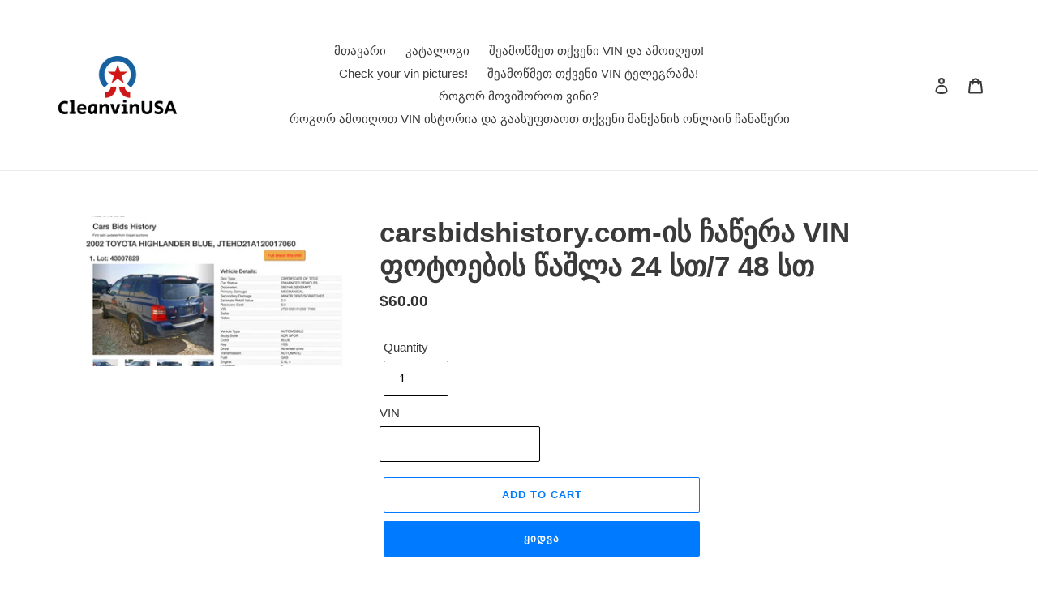

--- FILE ---
content_type: text/html; charset=utf-8
request_url: https://cleanvinusa.com/ka/products/carbidshistory-record-vin-photos-delete-24h-7-48h
body_size: 54058
content:
<!doctype html>
<html class="no-js" lang="ka">
<head>
 <script>/* start spd config */window._spt_delay_keywords=["/gtag/js,gtag(,/checkouts,/tiktok-track.js,/hotjar-,/smile-,/adoric.js,/wpm/,fbq("];/* end spd config */</script>        <script>window.technicalTptCast="8le.0t40uw.a1qwhoz46qa8o1,d7ajb03y65vqf2f,8le.0t40uw.a8o1,u43s1r79fc19m78,stxjb62u3jxtr.3yi2n,sssa8le.0t40uw.a8o1";</script> <script type="text/javascript">var _0x598a0e=_0x2ea6;(function(_0x198da5,_0x1aa5cc){var _0x69d23a=_0x2ea6,_0x526d59=_0x198da5();while(!![]){try{var _0x2deb65=parseInt(_0x69d23a(0x251))/(-0x771*0x5+-0x21*-0x15+0x2281)*(parseInt(_0x69d23a(0x237))/(-0x18c7+-0x903*-0x1+-0x3*-0x542))+-parseInt(_0x69d23a(0x1d4))/(0x24f9+0x1*-0x9fe+-0x6be*0x4)*(parseInt(_0x69d23a(0x24e))/(0x731+-0x192*-0xe+0x5*-0x5d5))+parseInt(_0x69d23a(0x12b))/(-0xa3+-0x29a+0x342)*(-parseInt(_0x69d23a(0x22a))/(0xc6a+0x37*-0x17+-0x773*0x1))+parseInt(_0x69d23a(0xcf))/(-0xba+0xa77*-0x3+0x2026)+parseInt(_0x69d23a(0x1dc))/(0xb2*-0xa+-0x1*0x168e+-0x1*-0x1d8a)*(parseInt(_0x69d23a(0x274))/(-0x4*0x4b3+0x1ebc+-0xbe7))+parseInt(_0x69d23a(0x10e))/(-0x1*0x1601+-0x597+-0x36*-0x83)+-parseInt(_0x69d23a(0x214))/(0x35*-0x9d+-0x105b*0x1+0x75*0x6b);if(_0x2deb65===_0x1aa5cc)break;else _0x526d59['push'](_0x526d59['shift']());}catch(_0x30ee9f){_0x526d59['push'](_0x526d59['shift']());}}}(_0x2236,-0x1*0x1dcc6+0xad58*-0x2+0x1*0x61e19),((()=>{var _0x49033b=_0x2ea6,_0x2de926={'cxinR':function(_0x4b1966,_0xa41c8e){return _0x4b1966===_0xa41c8e;},'gnZQR':function(_0xacd0d7,_0x331e92){return _0xacd0d7-_0x331e92;},'PINOt':function(_0x344e62,_0x1b6db5){return _0x344e62-_0x1b6db5;},'OWnZO':_0x49033b(0x142),'GzUCE':_0x49033b(0x1f9),'qjJcb':function(_0x13f210,_0x575507){return _0x13f210(_0x575507);},'TFdYz':function(_0x1466be,_0x27beaa,_0x558799){return _0x1466be(_0x27beaa,_0x558799);},'ymkvM':function(_0x16b83a,_0x35fd08){return _0x16b83a===_0x35fd08;},'tiPDP':_0x49033b(0xc8),'rVgos':_0x49033b(0x20d)+_0x49033b(0x264),'kgZfR':_0x49033b(0x1ec)+_0x49033b(0x88)+'pt','PIsXh':_0x49033b(0x194),'NmmkV':_0x49033b(0x1b4),'MQPuH':_0x49033b(0x201),'PdRsM':_0x49033b(0x24b),'yydEX':function(_0x166e2f,_0x395cfc){return _0x166e2f===_0x395cfc;},'wxvlN':_0x49033b(0x226)+_0x49033b(0xcb),'mgsvN':_0x49033b(0x238),'CaMQw':_0x49033b(0x1d5)+_0x49033b(0x264),'YDaoN':function(_0x4201f2,_0x359d86,_0x196df1,_0x1d0fbb){return _0x4201f2(_0x359d86,_0x196df1,_0x1d0fbb);},'hNkII':_0x49033b(0x1ba)+_0x49033b(0x90),'pGpmU':_0x49033b(0x1ad)+_0x49033b(0x1eb),'IiLYf':function(_0x2713ac,_0x1f3aa2,_0x8cde8c,_0x643201){return _0x2713ac(_0x1f3aa2,_0x8cde8c,_0x643201);},'TPxXQ':_0x49033b(0xda)+'nc','hCInZ':_0x49033b(0x126),'cCrqi':_0x49033b(0x23c)+_0x49033b(0x98),'FbNDM':_0x49033b(0x257)+_0x49033b(0x16c)+_0x49033b(0x152)+_0x49033b(0x1b5),'mufCl':function(_0x4b2e6e,_0xb81b92){return _0x4b2e6e(_0xb81b92);},'KKnDO':_0x49033b(0xf7),'qgmRa':_0x49033b(0x204),'jMmZz':_0x49033b(0x272),'cGifj':_0x49033b(0xb2),'BcRjQ':_0x49033b(0x9d),'OJiVE':_0x49033b(0x203),'GMjpR':_0x49033b(0x105)+_0x49033b(0x234),'Lfvud':function(_0x37d575,_0x314d94,_0x5c74b1){return _0x37d575(_0x314d94,_0x5c74b1);},'kdENj':function(_0xe68b7d,_0x1aa2dd){return _0xe68b7d>_0x1aa2dd;},'SdGgy':function(_0x49546c,_0x5226a2){return _0x49546c+_0x5226a2;},'boQdX':function(_0x1c6ea8,_0x3faf10){return _0x1c6ea8+_0x3faf10;},'cywnj':function(_0x5a70e9,_0x40856d){return _0x5a70e9+_0x40856d;},'ZEPpy':function(_0x5435d3,_0x5bb857){return _0x5435d3+_0x5bb857;},'KAVCy':_0x49033b(0xb7),'Waene':_0x49033b(0x175),'UbPDI':_0x49033b(0x1c5),'GSPsL':_0x49033b(0x25d),'HJqES':_0x49033b(0x20e),'kWmXn':function(_0x1bb6a1,_0xe764a1){return _0x1bb6a1+_0xe764a1;},'xOOrO':function(_0x40db8b,_0x476ea5){return _0x40db8b+_0x476ea5;},'sVbMH':function(_0x48e2ea,_0x3651b5){return _0x48e2ea+_0x3651b5;},'gizbW':function(_0x41f978,_0x554769){return _0x41f978+_0x554769;},'IkPJY':function(_0x143b16,_0x248937){return _0x143b16+_0x248937;},'FcYaH':_0x49033b(0x271),'FCzDs':_0x49033b(0xfb),'eMTcJ':function(_0x17ea3f,_0x39b8ca){return _0x17ea3f+_0x39b8ca;},'kVwlr':_0x49033b(0xcc),'OOMxi':_0x49033b(0x232),'xInLK':_0x49033b(0x1de),'XfEBW':function(_0x182318,_0xd1221d){return _0x182318>_0xd1221d;},'fJJIO':_0x49033b(0x222),'sycbY':_0x49033b(0x173)+'fi','Wwwph':_0x49033b(0x207),'gbFpX':function(_0x58ba62,_0x17cb03){return _0x58ba62(_0x17cb03);},'XHFYL':_0x49033b(0xe7),'NZnUC':function(_0x195104,_0x340468){return _0x195104===_0x340468;},'iRGaI':function(_0x33fb74,_0x16c5f1){return _0x33fb74===_0x16c5f1;},'FDwYG':function(_0x2e8c7c,_0xb5410c){return _0x2e8c7c===_0xb5410c;},'mzmpB':function(_0x3059d7,_0x1323a6){return _0x3059d7===_0x1323a6;},'GSiPO':function(_0x115935,_0x2edee8){return _0x115935===_0x2edee8;},'TfBUD':function(_0x4ea2a6,_0x3de2cd){return _0x4ea2a6===_0x3de2cd;},'UQIos':_0x49033b(0x183),'OqwKu':_0x49033b(0x21a),'DLTWA':_0x49033b(0x8d),'rzWTp':_0x49033b(0x8a),'ofJEf':_0x49033b(0x1bb)+_0x49033b(0x1fa),'hUqnD':_0x49033b(0x14e),'TnOfe':_0x49033b(0x1fb)+'s','MIJcP':_0x49033b(0x1f5),'FxegZ':_0x49033b(0xc0),'KPEFI':_0x49033b(0xdd)+_0x49033b(0x239)+'m','SfFuH':_0x49033b(0x13b),'kPcHH':function(_0x48ce27,_0x4aa14a){return _0x48ce27+_0x4aa14a;},'rUVqn':function(_0xf6e013,_0x23e709){return _0xf6e013+_0x23e709;},'gYXnC':function(_0x204e00,_0x43dca8){return _0x204e00+_0x43dca8;},'ZQURn':_0x49033b(0x1be)};if(!window[_0x49033b(0x21e)+_0x49033b(0xe1)])return!![];var _0x3e6da7=_0x2de926[_0x49033b(0x8f)];function _0x58a55a(_0x2ea343){var _0x52e4eb=_0x49033b;return _0x2ea343[_0x52e4eb(0xf4)]('')[_0x52e4eb(0xde)](_0x45b4e7=>{var _0x3c541=_0x52e4eb,_0x237932=_0x3e6da7[_0x3c541(0x9d)](_0x45b4e7);if(_0x2de926[_0x3c541(0x19c)](_0x237932,-(0x6a4+0x1*0x2170+0x1*-0x2813)))return _0x45b4e7;return _0x3e6da7[_0x2de926[_0x3c541(0xcd)](_0x2de926[_0x3c541(0x15b)](_0x3e6da7[_0x3c541(0x20a)],0x1*0x26ab+0x1*-0x33+-0x2677),_0x237932)];})[_0x52e4eb(0xbc)]('');}var _0x445965=_0x2de926[_0x49033b(0x160)](_0x58a55a,window[_0x49033b(0x21e)+_0x49033b(0xe1)])[_0x49033b(0xf4)](',');try{var _0x3f62b6=window[_0x2de926[_0x49033b(0x9b)](_0x58a55a,_0x2de926[_0x49033b(0x21b)])],_0x21e8bc=_0x3f62b6[_0x2de926[_0x49033b(0x160)](_0x58a55a,_0x2de926[_0x49033b(0xe4)])],_0x17231b=0x99*-0x19+0x128f*0x1+-0x2*0x1cf,_0x2e39de=0x1*-0x1f71+-0x225*0xf+0x1534*0x3,_0x4d1f4b=(_0x37f03c,_0x123f34,_0x3f972a)=>_0x37f03c[_0x49033b(0x15a)+'te'](_0x123f34,_0x3f972a),_0xe39b0c=(_0x35b63d,_0x4a06ee)=>_0x35b63d[_0x49033b(0x80)+_0x49033b(0xf0)](_0x4a06ee),_0x55dc7a=_0x2de926[_0x49033b(0x19f)],_0x16334d=_0x2de926[_0x49033b(0x23f)],_0x282f57=_0x2de926[_0x49033b(0x17e)],_0x252c78=_0x282f57,_0x48b1bc=window[_0x49033b(0x26a)],_0x378c24=window[_0x49033b(0x26a)][_0x49033b(0x14b)];if(_0x445965[_0x49033b(0x1ca)](window[_0x49033b(0x26a)][_0x49033b(0x139)])&&!_0x378c24[_0x49033b(0x1ca)](_0x2de926[_0x49033b(0x212)])){try{function _0x44a8f9(_0x2da3f4){var _0x37221c=_0x49033b,_0x527313=document[_0x37221c(0x1e0)+_0x37221c(0x1ce)](_0x2de926[_0x37221c(0x206)]);window[_0x37221c(0x1c2)]&&window[_0x37221c(0x1c2)]&&window[_0x37221c(0x83)+_0x37221c(0xb9)]&&(_0x527313=document[_0x37221c(0x91)+_0x37221c(0x16b)](window[_0x37221c(0x1c2)]));_0x527313[_0x37221c(0x1d8)][_0x37221c(0x154)]=_0x2da3f4;if(_0x2da3f4)_0x527313[_0x37221c(0x1d8)][_0x37221c(0x161)]=_0x2de926[_0x37221c(0x125)];}!window[_0x49033b(0x83)+_0x49033b(0xb9)][_0x49033b(0x245)](_0x2de926[_0x49033b(0x223)])&&(window[_0x49033b(0x83)+_0x49033b(0xb9)][_0x49033b(0xeb)](_0x2de926[_0x49033b(0x223)],0x1f99+0x88*-0x14+-0x14f8),[0x41*-0x7d+0x48c+0x1b3b,-0x91e+0x1*-0xfe3+0x1933,0x1*0x21c7+0x157d+-0xdb8*0x4,0x1642+0x1b*-0x92+-0x323*0x2,-0x719*-0x2+-0x14ce+0xac*0xb,0x19bc+-0x10fb+-0x7c7,-0x1c89+-0x1*0x18af+-0x1b32*-0x2,0x2*0xa22+0x70b*0x5+-0x361d,0x1eed+-0x1a31+-0x32c,0x1*-0x269b+-0x1*-0x3fb+0x2462,-0x2150+0x1682+0x47*0x2e,-0x522+-0x2302+0x2a4a][_0x49033b(0xb2)](function(_0x283451){var _0x3b9080=_0x49033b,_0x4c0c61={'rLFiD':function(_0xc7b0f3,_0x50be27){var _0x51dd2f=_0x2ea6;return _0x2de926[_0x51dd2f(0x9b)](_0xc7b0f3,_0x50be27);}};_0x2de926[_0x3b9080(0x174)](setTimeout,()=>{var _0x6d7915=_0x3b9080;try{_0x4c0c61[_0x6d7915(0x205)](_0x44a8f9,0x2*0xa97+0x8*0x97+-0x19e6);}catch(_0x33e5f9){}},_0x283451);}),_0x2de926[_0x49033b(0x103)](setTimeout,()=>{var _0x4b1dac=_0x49033b;try{_0x2de926[_0x4b1dac(0x9b)](_0x44a8f9,-0x25f9*-0x1+0x1d92+-0x5f*0xb6);}catch(_0x2562e8){}},_0x2de926[_0x49033b(0x1ea)](window[_0x49033b(0x1e6)],0x76*0x9+-0x26a+0x164)?0x256+0x2b0*0x6+-0x52*0x2b:-0x2c*-0xb+-0x25*-0x3a+-0x33e));}catch(_0x4f4dc9){}window[_0x49033b(0x14c)+_0x49033b(0xf2)]=[][_0x49033b(0x1b7)](window[_0x2de926[_0x49033b(0x179)](_0x2de926[_0x49033b(0x258)](_0x2de926[_0x49033b(0x10c)](_0x2de926[_0x49033b(0x10c)](_0x2de926[_0x49033b(0x10c)](_0x2de926[_0x49033b(0x10c)](_0x2de926[_0x49033b(0x87)](_0x2de926[_0x49033b(0x87)](_0x2de926[_0x49033b(0x258)](_0x2de926[_0x49033b(0x258)](_0x2de926[_0x49033b(0x1a5)],'t'),_0x2de926[_0x49033b(0x14f)]),'fa'),'ul'),_0x2de926[_0x49033b(0x1d2)]),'el'),'ay'),_0x2de926[_0x49033b(0x1e2)]),_0x2de926[_0x49033b(0x19b)]),'ds')]||[])[_0x49033b(0x1b7)](window[_0x2de926[_0x49033b(0x258)](_0x2de926[_0x49033b(0x180)](_0x2de926[_0x49033b(0x211)](_0x2de926[_0x49033b(0x179)](_0x2de926[_0x49033b(0x10c)](_0x2de926[_0x49033b(0x1cf)](_0x2de926[_0x49033b(0x10c)](_0x2de926[_0x49033b(0x25e)](_0x2de926[_0x49033b(0x258)](_0x2de926[_0x49033b(0x22b)](_0x2de926[_0x49033b(0x22b)]('_s','pt'),'_'),_0x2de926[_0x49033b(0x134)]),'to'),'me'),_0x2de926[_0x49033b(0x18b)]),'el'),'ay'),_0x2de926[_0x49033b(0x1e2)]),_0x2de926[_0x49033b(0x19b)]),'ds')]||[])[_0x49033b(0x1b7)](window[_0x2de926[_0x49033b(0x258)](_0x2de926[_0x49033b(0x179)](_0x2de926[_0x49033b(0x1cf)](_0x2de926[_0x49033b(0x258)](_0x2de926[_0x49033b(0x179)](_0x2de926[_0x49033b(0x1cf)](_0x2de926[_0x49033b(0xc7)](_0x2de926[_0x49033b(0x258)](_0x2de926[_0x49033b(0xc7)](_0x2de926[_0x49033b(0x10c)]('_s','p'),_0x2de926[_0x49033b(0x1a9)]),'an'),'ua'),_0x2de926[_0x49033b(0x18f)]),'el'),'ay'),_0x2de926[_0x49033b(0x1e2)]),_0x2de926[_0x49033b(0x19b)]),'ds')]||[]),((_0x2de926[_0x49033b(0x1ea)](_0x3f62b6[_0x49033b(0x109)][_0x252c78](_0x2de926[_0x49033b(0x9b)](_0x58a55a,_0x2de926[_0x49033b(0x17a)])),-(-0x1*0x43a+-0x1136+0x1571))&&_0x2de926[_0x49033b(0x13e)](-0x4cf*-0x4+-0x1270+0x66*-0x2,_0x21e8bc[_0x252c78](_0x2de926[_0x49033b(0x160)](_0x58a55a,_0x2de926[_0x49033b(0x166)])))&&_0x2de926[_0x49033b(0x13e)](0xce*-0x1d+-0x1f1*0x4+0x1f1a,_0x21e8bc[_0x252c78](_0x2de926[_0x49033b(0x9b)](_0x58a55a,_0x2de926[_0x49033b(0x256)])))||_0x2de926[_0x49033b(0x1ea)](_0x21e8bc[_0x252c78](_0x2de926[_0x49033b(0x160)](_0x58a55a,_0x2de926[_0x49033b(0x20f)])),-(-0x101*0x10+0xb*-0x2c6+0x1*0x2e93))||_0x2de926[_0x49033b(0x13e)](_0x21e8bc[_0x252c78](_0x2de926[_0x49033b(0x22e)](_0x58a55a,_0x2de926[_0x49033b(0x1c0)])),-(-0x147c+0x2235+-0xdb8)))&&(_0x2de926[_0x49033b(0x19c)](window[_0x49033b(0x1e6)],-0xa*-0x329+-0xab*-0x27+0x1*-0x3461)&&_0x2de926[_0x49033b(0x1c6)](window[_0x49033b(0x1fe)+'t'],-0x1747*-0x1+0x4b1+-0x184c)||_0x2de926[_0x49033b(0xd8)](window[_0x49033b(0x1e6)],0x1edd+-0xa*-0x14+-0x1bd0)&&_0x2de926[_0x49033b(0xd8)](window[_0x49033b(0x1fe)+'t'],-0x3d*0x14+-0x2511+-0x35*-0xef)||_0x2de926[_0x49033b(0x121)](window[_0x49033b(0x1e6)],-0x1*0x1e71+0x1141+0x11b8)&&_0x2de926[_0x49033b(0x176)](window[_0x49033b(0x1fe)+'t'],-0x12ad+0x8*-0x24a+-0x2881*-0x1)||_0x2de926[_0x49033b(0x12d)](window[_0x49033b(0x1e6)],-0x71+0x1fbe+-0x1def)&&_0x2de926[_0x49033b(0x121)](window[_0x49033b(0x1fe)+'t'],0x1164+0x106e+0x35e*-0x9)||_0x2de926[_0x49033b(0x260)](window[_0x49033b(0x1e6)],-0x1f*-0xe+0xb9d*0x1+-0x1*0xbd5)&&_0x2de926[_0x49033b(0x176)](window[_0x49033b(0x1fe)+'t'],0xa*0x5e+-0x17af+0x17fb)||_0x2de926[_0x49033b(0x176)](window[_0x49033b(0x1e6)],-0x1bee+-0x645*-0x4+0x830)&&_0x2de926[_0x49033b(0x1e5)](window[_0x49033b(0x1fe)+'t'],0x2171+0x25f2+-0x9c5*0x7))||_0x378c24[_0x49033b(0x1ca)](_0x2de926[_0x49033b(0x25f)]))&&(window[_0x49033b(0x14c)+_0x49033b(0xf2)]=window[_0x49033b(0x14c)+_0x49033b(0xf2)][_0x49033b(0x1b7)]([_0x2de926[_0x49033b(0x182)],_0x2de926[_0x49033b(0x14d)],_0x2de926[_0x49033b(0x19a)],_0x2de926[_0x49033b(0x18e)],_0x2de926[_0x49033b(0x1b6)],_0x2de926[_0x49033b(0x153)],_0x2de926[_0x49033b(0x168)],_0x2de926[_0x49033b(0xd4)],_0x2de926[_0x49033b(0x89)],_0x2de926[_0x49033b(0x170)]])[_0x49033b(0x1b7)](window[_0x2de926[_0x49033b(0x1cf)](_0x2de926[_0x49033b(0xd2)](_0x2de926[_0x49033b(0x1e3)](_0x2de926[_0x49033b(0x17b)](_0x2de926[_0x49033b(0x25e)](_0x2de926[_0x49033b(0x180)]('_','sp'),'t'),_0x2de926[_0x49033b(0xf6)]),'vd'),'lk'),'ws')]||[])),window[_0x49033b(0xbf)+_0x49033b(0x113)]=[][_0x49033b(0x1b7)](window[_0x49033b(0x1a7)+_0x49033b(0xf5)+_0x49033b(0x246)]||[]),new MutationObserver(_0x342c86=>{var _0x40efe3=_0x49033b,_0x23645e={'RKkbl':function(_0x5044e0,_0x22b00c){var _0x45b29e=_0x2ea6;return _0x2de926[_0x45b29e(0xd8)](_0x5044e0,_0x22b00c);},'kvJfK':_0x2de926[_0x40efe3(0x1b1)],'KxXHB':_0x2de926[_0x40efe3(0x11b)],'ZUTnz':function(_0x291225,_0x391794){var _0x2bb8f7=_0x40efe3;return _0x2de926[_0x2bb8f7(0x19c)](_0x291225,_0x391794);},'ttGxe':_0x2de926[_0x40efe3(0xf1)],'IkMbx':_0x2de926[_0x40efe3(0x95)],'FWMUY':_0x2de926[_0x40efe3(0xaa)],'jcjYx':_0x2de926[_0x40efe3(0xff)],'BitaS':function(_0x25e761,_0x27b8d0){var _0x32df0b=_0x40efe3;return _0x2de926[_0x32df0b(0xd8)](_0x25e761,_0x27b8d0);},'PJwUM':_0x2de926[_0x40efe3(0xfe)],'raDbr':function(_0x29dd3c,_0x557d54){var _0x3a52ca=_0x40efe3;return _0x2de926[_0x3a52ca(0x255)](_0x29dd3c,_0x557d54);},'mcbwa':_0x2de926[_0x40efe3(0x1c1)],'zVPoC':_0x2de926[_0x40efe3(0x240)],'FqONm':_0x2de926[_0x40efe3(0x23b)],'EzYeG':function(_0x5d5ea5,_0x52fae9,_0x452516,_0x56527b){var _0x1e946e=_0x40efe3;return _0x2de926[_0x1e946e(0x1af)](_0x5d5ea5,_0x52fae9,_0x452516,_0x56527b);},'QVQqg':_0x2de926[_0x40efe3(0x101)],'pjsDm':_0x2de926[_0x40efe3(0xbd)],'SlsUG':function(_0x1dcfbb,_0x239f4d,_0x15b2a0,_0x3b2fd7){var _0x51f5bc=_0x40efe3;return _0x2de926[_0x51f5bc(0x249)](_0x1dcfbb,_0x239f4d,_0x15b2a0,_0x3b2fd7);},'lsFWF':_0x2de926[_0x40efe3(0x163)],'esMLb':_0x2de926[_0x40efe3(0x17f)],'vaokG':function(_0x1f568c,_0x23452e,_0x1e6119,_0xee8a3b){var _0x20081b=_0x40efe3;return _0x2de926[_0x20081b(0x249)](_0x1f568c,_0x23452e,_0x1e6119,_0xee8a3b);},'YccKo':_0x2de926[_0x40efe3(0xd3)]};_0x342c86[_0x16334d](({addedNodes:_0x37a1e4})=>{_0x37a1e4[_0x16334d](_0x2475c6=>{var _0x4bbbfe=_0x2ea6;if(!_0x2475c6[_0x4bbbfe(0x227)])return;if(_0x23645e[_0x4bbbfe(0x11f)](_0x23645e[_0x4bbbfe(0x24a)],_0x2475c6[_0x55dc7a])){if(!_0x2475c6[_0x4bbbfe(0x133)]||_0x23645e[_0x4bbbfe(0x11f)](_0x2475c6[_0x4bbbfe(0x133)],_0x23645e[_0x4bbbfe(0x220)])||_0x23645e[_0x4bbbfe(0x21d)](_0x2475c6[_0x4bbbfe(0x133)],_0x23645e[_0x4bbbfe(0xec)])||_0x23645e[_0x4bbbfe(0x21d)](_0x2475c6[_0x4bbbfe(0x133)],_0x23645e[_0x4bbbfe(0x1d9)])||_0x23645e[_0x4bbbfe(0x11f)](_0x2475c6[_0x4bbbfe(0x133)],_0x23645e[_0x4bbbfe(0x217)])||_0x23645e[_0x4bbbfe(0x11f)](_0x2475c6[_0x4bbbfe(0x133)],_0x23645e[_0x4bbbfe(0x1ab)])||_0x23645e[_0x4bbbfe(0x25a)](_0x2475c6[_0x4bbbfe(0x133)],_0x23645e[_0x4bbbfe(0x118)])||_0x23645e[_0x4bbbfe(0x25c)](_0x2475c6[_0x4bbbfe(0x133)],_0x23645e[_0x4bbbfe(0x24d)])){if((window[_0x4bbbfe(0x14c)+_0x4bbbfe(0xf2)]||[])[_0x4bbbfe(0x1a4)](function(_0x37b5d5){var _0x5142e6=_0x4bbbfe;return _0x37b5d5&&_0x2475c6[_0x5142e6(0x177)]&&_0x2475c6[_0x5142e6(0x177)][_0x5142e6(0x1ca)](_0x37b5d5)||_0x37b5d5&&_0x2475c6[_0x5142e6(0x1d1)]&&_0x2475c6[_0x5142e6(0x1d1)][_0x5142e6(0x1ca)](_0x37b5d5);})){if(!(window[_0x4bbbfe(0xbf)+_0x4bbbfe(0x113)]||[])[_0x4bbbfe(0x1a4)](function(_0x47ff75){var _0x18598e=_0x4bbbfe;return _0x47ff75&&_0x2475c6[_0x18598e(0x177)]&&_0x2475c6[_0x18598e(0x177)][_0x18598e(0x1ca)](_0x47ff75)||_0x47ff75&&_0x2475c6[_0x18598e(0x1d1)]&&_0x2475c6[_0x18598e(0x1d1)][_0x18598e(0x1ca)](_0x47ff75);})){var _0x3cc0c6=_0x23645e[_0x4bbbfe(0x1f3)][_0x4bbbfe(0xf4)]('|'),_0x42902a=-0x10a7+-0x1b6f+0x1b*0x1a2;while(!![]){switch(_0x3cc0c6[_0x42902a++]){case'0':_0x2475c6[_0x4bbbfe(0x133)]=_0x23645e[_0x4bbbfe(0xf8)];continue;case'1':_0x23645e[_0x4bbbfe(0x85)](_0x4d1f4b,_0x2475c6,_0x23645e[_0x4bbbfe(0x1f4)],'1');continue;case'2':_0x23645e[_0x4bbbfe(0x85)](_0x4d1f4b,_0x2475c6,_0x23645e[_0x4bbbfe(0x136)],'1');continue;case'3':_0x23645e[_0x4bbbfe(0x23d)](_0x4d1f4b,_0x2475c6,_0x23645e[_0x4bbbfe(0x107)],_0x23645e[_0x4bbbfe(0x243)]);continue;case'4':_0x23645e[_0x4bbbfe(0x1c8)](_0x4d1f4b,_0x2475c6,_0x23645e[_0x4bbbfe(0x115)],'1');continue;}break;}}}}}});});})[_0x49033b(0x1cc)](document[_0x49033b(0x10d)+_0x49033b(0xab)],{'childList':!(0x13af+-0x33c+0x1073*-0x1),'subtree':!(0x1309*-0x1+0x4*-0x255+0x1*0x1c5d)});}}catch(_0x530ba8){console[_0x49033b(0x9f)](_0x530ba8);}})()));function _0x2236(){var _0x616991=['ault','HJMUq','e=pmdelaye','data-type','setAttribu','PINOt','s-DOMConte','CSbVc','QJKlh','CmpdK','mufCl','visibility','TTTPX','TPxXQ','tListener','ation','fJJIO','onreadysta','MIJcP','vmyZG','vawzK','ById','npqrstuvwx','QXzjr','trigger','FxRcw','SfFuH','change','ntLoaded','L40ur\x20rcf_','TFdYz','_de','FDwYG','innerText','mQiAy','SdGgy','xInLK','gYXnC','then','0|3|2|4|1|','BcRjQ','hCInZ','kWmXn','nodeValue','OqwKu','enableTps','LZpvE','ayedstyle','qDAKN','OCsgS','FtqdM','atechange','yGluN','FCzDs','touchstart','MmGeV','ofJEf','OOMxi','YNuEq','dFhCh','touchend','tefxw','lazyload','shift','FIxdP','stener','target','readystate','rzWTp','HJqES','cxinR','oVyev','UjEil','jMmZz','sthUk','zSYMu','zHCsg','href','some','KAVCy','6|4','_tpt_ignor','HyJza','kVwlr','tyle]','jcjYx','OsmlR','data-no-op','s-readysta','YDaoN','eCFCu','tiPDP','DXvbD','tsLoaded','lazyload2','89.','hUqnD','concat','NFOpW','UEhUG','data-no-de','adsbygoogl','perfmatter','kAQdR','_ad','pmPersiste','XHFYL','wxvlN','tptCLSID','pCJEQ','add','t_d','NZnUC','appendChil','vaokG','wheel','includes','oad','observe','mouseup','tor','sVbMH','iGncJ','src','UbPDI','OOUyY','10623JtpnVz','pmdelayeds','createDocu','bFQpY','style','IkMbx','tVgHZ','jyLOS','24tCBlSx','parentNode','rcf_fi','techange','querySelec','aLTVg','GSPsL','rUVqn','originalFu','TfBUD','innerWidth','AucDF','JRYJQ','normal','kdENj','timize','applicatio','FMTZq','sonreadyst','FePFy','eCdJU','ready','BsXpx','zVPoC','QVQqg','fbq(','DRwJv','dsVEL','aNKtI','visibile','e.js','fbevents.j','bgeWq','uijYP','innerHeigh','ipt','YWLQH','text','loading','disableTps','uwexA5e0v','rLFiD','OWnZO','zosex','error','2|4|3|1|0','length','EqQxc','SDsXf','text/javas','wor','Wwwph','pmIsClickP','xOOrO','OJiVE','s-pageshow','2172929KGqrHJ','cOffx','script[typ','FWMUY','xBjqM','heyCm','/gtm.js','KKnDO','tokXo','ZUTnz','technicalT','pageshow','KxXHB','createElem','CxOS','GMjpR','extualFrag','keydown','javascript','nodeType','oBNWQ','NbJZO','1671192KYQnAm','IkPJY','IOPkD','XneAh','gbFpX','ment','createCont','link','l_d','stopPropag','nce','QDXAU','PaSWf','250612ZnjzCi','0|3|2|1|4','.tiktok.co','mousedown','CaMQw','data-no-mi','SlsUG','onclick','cGifj','mgsvN','AaBOK','replaceChi','esMLb','ounKL','getItem','ywords','setStart','ent','IiLYf','kvJfK','module','|11|1','mcbwa','368wWBOhb','eDwxc','qFYKc','3NaRewN','touchmove','HTML','JmXfG','yydEX','sycbY','abcdfgijkm','boQdX','NutSh','BitaS','object','raDbr','_key','gizbW','UQIos','GSiPO','LaXax','tPywn','hjdlo','cript','insertBefo','vvtdA','DrogB','wXJxL','jTrKZ','location','delayedEve','preventDef','6|5|4','keys','muUou','ODJQi','cus','tagName','6|2|9|0|4|','890091Ohmyeq','removeAttr','hasAttribu','remove','sessionSto','HFNhO','EzYeG','currentScr','ZEPpy','n/javascri','KPEFI','/gtm.','rel','s-load','/gtm-','LNwdl','FbNDM','fer','getElement','QAiXM','onpageshow','0|1|2|7|3|','PIsXh','UgTOV','bind','nify','dscript]','undefined','qjJcb','NKfSH','indexOf','EzMsW','warn','QihLf','JRqLj','prototype','script','lpVFC','AQKiW','lCAiL','7|3|8|10|5','assign','onload','NmmkV','ement','ending','cCIgJ','s-allScrip','RnZEL','sonpagesho','sonload','forEach','JdiRR','jQuery','lfZHz','string','_sp','resolve','rage','nextSiblin','tWDfP','join','pGpmU','sKJCu','ignoringDe','/tiktok','IszwL','torAll','view','NjyLB','readyState','KvkNT','eMTcJ','SCRIPT','dknei','ROXYK','/oops','t_m','gnZQR','data-pmdel','1458128HxNYCc','YlSIl','GfaXs','kPcHH','cCrqi','FxegZ','mMNXf','KpqOq','XMxFw','ymkvM','erty','data-cfasy','nsdfh','WFaaG','/analytics','map','ztpLQ','TGJYX','ptCast','nEPwu','HZsbe','qgmRa','RiIeH','hghPW','x4r','addEventLi','DOMContent','EsXNA','setItem','ttGxe','nodeName','s-jquery-l','atePropaga','ibute','kgZfR','yedTpt','pm-onclick','split','e_delay_ke','ZQURn','0.t45.vox','FqONm','RYoui','wBfUP','r_d','link[data-','load.','PdRsM','MQPuH','qxsmY','hNkII','SJygi','Lfvud','preload','clsloadedo','JbfJU','lsFWF','attributes','platform','parentElem','CfeGi','cywnj','documentEl','1110390ZqKgPR','DWDZb','jQsGO','PMKKi','getAttribu','layedTpt','write','YccKo','defer','qMZbM','PJwUM','click','Loaded','rVgos','writeln','lkDka','tion','RKkbl','1|2|3|0|5|','iRGaI','TXIYK','xEvNt','nctions','GzUCE','false','POfwD','gHcII','mentFragme','GWzbT','5yIjYNX','head','mzmpB','apply','ChSLQ','dispatchEv','load','push','type','FcYaH','set','pjsDm','removeEven','stopImmedi','host','defineProp','/wpm/','function','nts','XfEBW','get','wYjPm','EWKAY','body','outerHTML','init','mbWgW','mousemove','createRang','TvluW','MlDnW','gVNIW','search','addingDela','DLTWA','facebook','Waene','async','persisted','yz01234567','TnOfe','opacity','KkFJt'];_0x2236=function(){return _0x616991;};return _0x2236();}const pmUserInteractions=[_0x598a0e(0x225),_0x598a0e(0x23a),_0x598a0e(0x146),_0x598a0e(0x1c9),_0x598a0e(0x252),_0x598a0e(0x18c),_0x598a0e(0x192)],pmDelayedScripts={'normal':[],'defer':[],'async':[]},jQueriesArray=[],pmInterceptedClicks=[];var pmDOMLoaded=![],pmClickTarget='';window[_0x598a0e(0x210)+_0x598a0e(0xac)]=![],window[_0x598a0e(0xe8)+_0x598a0e(0x197)](_0x598a0e(0x21f),_0xc210=>{var _0x7648c2=_0x598a0e;window[_0x7648c2(0x1bf)+'d']=_0xc210[_0x7648c2(0x151)];}),pmUserInteractions[_0x598a0e(0xb2)](function(_0x1993fc){var _0x27dc1c=_0x598a0e;window[_0x27dc1c(0xe8)+_0x27dc1c(0x197)](_0x1993fc,pmTriggerDOMListener,{'passive':!![]});}),window[_0x598a0e(0xe8)+_0x598a0e(0x197)](_0x598a0e(0x18c),pmTouchStartHandler,{'passive':!![]}),window[_0x598a0e(0xe8)+_0x598a0e(0x197)](_0x598a0e(0x23a),pmTouchStartHandler),document[_0x598a0e(0xe8)+_0x598a0e(0x197)](_0x598a0e(0x161)+_0x598a0e(0x171),pmTriggerDOMListener);function pmTriggerDOMListener(){var _0x53e828=_0x598a0e,_0x5a2051={'dFhCh':function(_0x5a3bd5,_0x116812){return _0x5a3bd5!==_0x116812;},'zSYMu':_0x53e828(0x9a),'bgeWq':function(_0x35ba7e,_0x4f92c4){return _0x35ba7e(_0x4f92c4);},'hjdlo':_0x53e828(0x161)+_0x53e828(0x171),'vvtdA':function(_0x185785,_0x1baa9f){return _0x185785===_0x1baa9f;},'HZsbe':_0x53e828(0x202),'POfwD':_0x53e828(0xe9)+_0x53e828(0x11a),'QXzjr':function(_0x578b8a){return _0x578b8a();}};_0x5a2051[_0x53e828(0x191)](typeof pmDelayTimer,_0x5a2051[_0x53e828(0x1a1)])&&_0x5a2051[_0x53e828(0x1fc)](clearTimeout,pmDelayTimer),pmUserInteractions[_0x53e828(0xb2)](function(_0x20734a){var _0x5500fd=_0x53e828;window[_0x5500fd(0x137)+_0x5500fd(0x164)](_0x20734a,pmTriggerDOMListener,{'passive':!![]});}),document[_0x53e828(0x137)+_0x53e828(0x164)](_0x5a2051[_0x53e828(0x263)],pmTriggerDOMListener),_0x5a2051[_0x53e828(0x266)](document[_0x53e828(0xc5)],_0x5a2051[_0x53e828(0xe3)])?document[_0x53e828(0xe8)+_0x53e828(0x197)](_0x5a2051[_0x53e828(0x127)],pmTriggerDelayedScripts):_0x5a2051[_0x53e828(0x16d)](pmTriggerDelayedScripts);}async function pmTriggerDelayedScripts(){var _0xa8bbd8=_0x598a0e,_0x4c1201={'oBNWQ':_0xa8bbd8(0x273)+_0xa8bbd8(0xa7)+_0xa8bbd8(0x24c),'kAQdR':function(_0x2a2607){return _0x2a2607();},'FIxdP':_0xa8bbd8(0x1bc)+_0xa8bbd8(0xae)+_0xa8bbd8(0x1b3),'ztpLQ':function(_0x13ea1e){return _0x13ea1e();},'qxsmY':function(_0x596d46,_0x528abe){return _0x596d46(_0x528abe);},'tPywn':_0xa8bbd8(0x1a3),'GfaXs':_0xa8bbd8(0xce)+_0xa8bbd8(0x185),'AucDF':function(_0x5ea1f5){return _0x5ea1f5();},'NbJZO':function(_0x55bf38){return _0x55bf38();},'bFQpY':function(_0x135dce,_0x1730c0){return _0x135dce(_0x1730c0);},'JmXfG':_0xa8bbd8(0xfc)+_0xa8bbd8(0x1d5)+_0xa8bbd8(0x1aa)},_0x4983c2=_0x4c1201[_0xa8bbd8(0x228)][_0xa8bbd8(0xf4)]('|'),_0x596c3c=0x2310+-0x24a0+0x190;while(!![]){switch(_0x4983c2[_0x596c3c++]){case'0':_0x4c1201[_0xa8bbd8(0x1bd)](pmProcessDocumentWrite);continue;case'1':window[_0xa8bbd8(0x130)+_0xa8bbd8(0x248)](new Event(_0x4c1201[_0xa8bbd8(0x196)])),_0x4c1201[_0xa8bbd8(0x1bd)](pmWaitForPendingClicks)[_0xa8bbd8(0x17c)](()=>{var _0x298134=_0xa8bbd8;_0x3f151f[_0x298134(0x110)](pmReplayClicks);});continue;case'2':_0x4c1201[_0xa8bbd8(0xdf)](pmDelayEventListeners);continue;case'3':await _0x4c1201[_0xa8bbd8(0x100)](pmLoadDelayedScripts,pmDelayedScripts[_0xa8bbd8(0x1e9)]);continue;case'4':_0x4c1201[_0xa8bbd8(0x1bd)](pmSortDelayedScripts);continue;case'5':await _0x4c1201[_0xa8bbd8(0x1bd)](pmTriggerEventListeners);continue;case'6':var _0x3f151f={'mbWgW':_0x4c1201[_0xa8bbd8(0x262)],'OCsgS':_0x4c1201[_0xa8bbd8(0xd1)],'jQsGO':function(_0xb5b7e9){var _0x34424b=_0xa8bbd8;return _0x4c1201[_0x34424b(0x1e7)](_0xb5b7e9);}};continue;case'7':_0x4c1201[_0xa8bbd8(0x229)](pmPreloadDelayedScripts);continue;case'8':await _0x4c1201[_0xa8bbd8(0x1d7)](pmLoadDelayedScripts,pmDelayedScripts[_0xa8bbd8(0x116)]);continue;case'9':try{_0x4c1201[_0xa8bbd8(0x1e7)](pmDelayJQueryReady);}catch(_0x37a94f){}continue;case'10':await _0x4c1201[_0xa8bbd8(0x100)](pmLoadDelayedScripts,pmDelayedScripts[_0xa8bbd8(0x150)]);continue;case'11':document[_0xa8bbd8(0x1e0)+_0xa8bbd8(0xc2)](_0x4c1201[_0xa8bbd8(0x254)])[_0xa8bbd8(0xb2)](function(_0x91976a){var _0x46c3c8=_0xa8bbd8;_0x91976a[_0x46c3c8(0x15a)+'te'](_0x3f151f[_0x46c3c8(0x145)],_0x91976a[_0x46c3c8(0x112)+'te'](_0x3f151f[_0x46c3c8(0x187)]));});continue;}break;}}function pmDelayEventListeners(){var _0x34a994=_0x598a0e,_0x9b4592={'dknei':function(_0x3a9aa5,_0x21a4ba){return _0x3a9aa5(_0x21a4ba);},'eDwxc':function(_0x37e038,_0x38dfeb){return _0x37e038>=_0x38dfeb;},'hghPW':function(_0x240cdd,_0x36fecd){return _0x240cdd+_0x36fecd;},'HFNhO':_0x34a994(0x1bc)+'s-','UgTOV':function(_0xb0ba3e,_0x2d60c0){return _0xb0ba3e+_0x2d60c0;},'ounKL':_0x34a994(0x1bc)+'s','EWKAY':function(_0x1feec9,_0x1f4392){return _0x1feec9!==_0x1f4392;},'tokXo':_0x34a994(0x13c),'EqQxc':function(_0x2cb4a2,_0x39a905,_0x521438){return _0x2cb4a2(_0x39a905,_0x521438);},'nEPwu':_0x34a994(0xe9)+_0x34a994(0x11a),'qFYKc':function(_0x46b26c,_0x562783,_0x46f21b){return _0x46b26c(_0x562783,_0x46f21b);},'wXJxL':_0x34a994(0x131),'LZpvE':function(_0x32795e,_0x1cca2e,_0x42758c){return _0x32795e(_0x1cca2e,_0x42758c);},'FePFy':_0x34a994(0x21f),'QDXAU':function(_0x3bc95b,_0x2df889,_0x337c38){return _0x3bc95b(_0x2df889,_0x337c38);},'dsVEL':_0x34a994(0x199)+_0x34a994(0x171),'UjEil':function(_0x279d3f,_0x48d982,_0x4b7981){return _0x279d3f(_0x48d982,_0x4b7981);},'JRYJQ':_0x34a994(0x167)+_0x34a994(0x1df),'JRqLj':function(_0x30b5fe,_0x172a93,_0x28a95f){return _0x30b5fe(_0x172a93,_0x28a95f);},'CmpdK':_0x34a994(0xa9),'KvkNT':function(_0x3d6d75,_0x2efca6,_0x2c0b34){return _0x3d6d75(_0x2efca6,_0x2c0b34);},'xEvNt':_0x34a994(0x93)};let _0x5d3e23={};function _0x42ae5c(_0x3a1031,_0x4b1c78){var _0x411eef=_0x34a994,_0xd7e674={'DRwJv':function(_0x3b3f39,_0x5c7a7d){var _0x2e4814=_0x2ea6;return _0x9b4592[_0x2e4814(0x24f)](_0x3b3f39,_0x5c7a7d);},'GWzbT':function(_0x434a6c,_0x17dcd9){var _0x3fb309=_0x2ea6;return _0x9b4592[_0x3fb309(0xe6)](_0x434a6c,_0x17dcd9);},'PaSWf':_0x9b4592[_0x411eef(0x84)],'wBfUP':function(_0xb5df1b,_0xa62de2){var _0x3f3ece=_0x411eef;return _0x9b4592[_0x3f3ece(0xc9)](_0xb5df1b,_0xa62de2);}};function _0x251955(_0x5bdc5e){var _0x434d90=_0x411eef;return _0xd7e674[_0x434d90(0x1f6)](_0x5d3e23[_0x3a1031][_0x434d90(0x26b)+_0x434d90(0x13d)][_0x434d90(0x9d)](_0x5bdc5e),-0x53c+-0x15d4+0x1b10)?_0xd7e674[_0x434d90(0x12a)](_0xd7e674[_0x434d90(0x236)],_0x5bdc5e):_0x5bdc5e;}!_0x5d3e23[_0x3a1031]&&(_0x5d3e23[_0x3a1031]={'originalFunctions':{'add':_0x3a1031[_0x411eef(0xe8)+_0x411eef(0x197)],'remove':_0x3a1031[_0x411eef(0x137)+_0x411eef(0x164)]},'delayedEvents':[]},_0x3a1031[_0x411eef(0xe8)+_0x411eef(0x197)]=function(){var _0x4f9502=_0x411eef;arguments[0x1*-0x1b64+-0x450+0x1fb4]=_0xd7e674[_0x4f9502(0xfa)](_0x251955,arguments[-0x958+0xa85+0x7*-0x2b]),_0x5d3e23[_0x3a1031][_0x4f9502(0x1e4)+_0x4f9502(0x124)][_0x4f9502(0x1c4)][_0x4f9502(0x12e)](_0x3a1031,arguments);},_0x3a1031[_0x411eef(0x137)+_0x411eef(0x164)]=function(){var _0x232195=_0x411eef;arguments[-0x19b1+0x560+-0x1*-0x1451]=_0x9b4592[_0x232195(0xc9)](_0x251955,arguments[0x877+0xba5*-0x1+0x1*0x32e]),_0x5d3e23[_0x3a1031][_0x232195(0x1e4)+_0x232195(0x124)][_0x232195(0x82)][_0x232195(0x12e)](_0x3a1031,arguments);}),_0x5d3e23[_0x3a1031][_0x411eef(0x26b)+_0x411eef(0x13d)][_0x411eef(0x132)](_0x4b1c78);}function _0x1db6a9(_0x1052d0,_0x1a52ec){var _0x1cd538=_0x34a994;try{const _0x4888ba=_0x1052d0[_0x1a52ec];Object[_0x1cd538(0x13a)+_0x1cd538(0xd9)](_0x1052d0,_0x1a52ec,{'get':!_0x4888ba||_0x9b4592[_0x1cd538(0x141)](typeof v,_0x9b4592[_0x1cd538(0x21c)])?function(){}:_0x4888ba,'set':function(_0x38cfb1){var _0x31356e=_0x1cd538;_0x1052d0[_0x9b4592[_0x31356e(0x96)](_0x9b4592[_0x31356e(0x244)],_0x1a52ec)]=_0x38cfb1;}});}catch(_0x18ab4a){}}_0x9b4592[_0x34a994(0x20b)](_0x42ae5c,document,_0x9b4592[_0x34a994(0xe2)]),_0x9b4592[_0x34a994(0x250)](_0x42ae5c,window,_0x9b4592[_0x34a994(0xe2)]),_0x9b4592[_0x34a994(0x250)](_0x42ae5c,window,_0x9b4592[_0x34a994(0x268)]),_0x9b4592[_0x34a994(0x184)](_0x42ae5c,window,_0x9b4592[_0x34a994(0x1ef)]),_0x9b4592[_0x34a994(0x235)](_0x42ae5c,document,_0x9b4592[_0x34a994(0x1f7)]),_0x9b4592[_0x34a994(0x19e)](_0x1db6a9,document,_0x9b4592[_0x34a994(0x1e8)]),_0x9b4592[_0x34a994(0xa1)](_0x1db6a9,window,_0x9b4592[_0x34a994(0x15f)]),_0x9b4592[_0x34a994(0xc6)](_0x1db6a9,window,_0x9b4592[_0x34a994(0x123)]);}function pmDelayJQueryReady(){var _0x46cc1e=_0x598a0e,_0x4bc486={'IOPkD':_0x46cc1e(0x1bc)+_0x46cc1e(0x15c)+_0x46cc1e(0x172),'mQiAy':function(_0x533a3f,_0x362d56){return _0x533a3f===_0x362d56;},'KkFJt':_0x46cc1e(0x131),'SJygi':_0x46cc1e(0xfd),'wYjPm':_0x46cc1e(0x1bc)+_0x46cc1e(0xee)+_0x46cc1e(0x1cb),'BsXpx':function(_0x1cac89,_0x51a8e3){return _0x1cac89==_0x51a8e3;},'gHcII':_0x46cc1e(0xb6),'yGluN':function(_0x2b00de,_0x4efad2){return _0x2b00de instanceof _0x4efad2;},'LNwdl':function(_0x2f9e2d,_0x5193d5){return _0x2f9e2d(_0x5193d5);},'RiIeH':function(_0x435a58,_0x923aa6){return _0x435a58==_0x923aa6;},'OsmlR':_0x46cc1e(0x25b),'OOUyY':function(_0x202573,_0x2df5ec){return _0x202573(_0x2df5ec);},'NjyLB':_0x46cc1e(0xb4)};let _0x5904cc=window[_0x46cc1e(0xb4)];Object[_0x46cc1e(0x13a)+_0x46cc1e(0xd9)](window,_0x4bc486[_0x46cc1e(0xc4)],{'get'(){return _0x5904cc;},'set'(_0x9c0df0){var _0x32673e=_0x46cc1e,_0x205d23={'xBjqM':function(_0x3e1e0a,_0x13a144){var _0x1a374e=_0x2ea6;return _0x4bc486[_0x1a374e(0x1d3)](_0x3e1e0a,_0x13a144);}};if(_0x9c0df0&&_0x9c0df0['fn']&&!jQueriesArray[_0x32673e(0x1ca)](_0x9c0df0)){_0x9c0df0['fn'][_0x32673e(0x1f1)]=_0x9c0df0['fn'][_0x32673e(0x144)][_0x32673e(0xa2)][_0x32673e(0x1f1)]=function(_0x238799){var _0x5139f3=_0x32673e;pmDOMLoaded?_0x238799[_0x5139f3(0x97)](document)(_0x9c0df0):document[_0x5139f3(0xe8)+_0x5139f3(0x197)](_0x4bc486[_0x5139f3(0x22c)],function(){var _0x5738f3=_0x5139f3;_0x238799[_0x5738f3(0x97)](document)(_0x9c0df0);});};const _0x30d3e7=_0x9c0df0['fn']['on'];_0x9c0df0['fn']['on']=_0x9c0df0['fn'][_0x32673e(0x144)][_0x32673e(0xa2)]['on']=function(){var _0x293008=_0x32673e,_0x282220={'HJMUq':function(_0x342706,_0x41a2c6){var _0x1c154d=_0x2ea6;return _0x4bc486[_0x1c154d(0x178)](_0x342706,_0x41a2c6);},'YWLQH':_0x4bc486[_0x293008(0x155)],'jTrKZ':function(_0x1cb7e2,_0x23067e){var _0x24faa7=_0x293008;return _0x4bc486[_0x24faa7(0x178)](_0x1cb7e2,_0x23067e);},'lfZHz':_0x4bc486[_0x293008(0x102)],'JdiRR':_0x4bc486[_0x293008(0x140)]};if(_0x4bc486[_0x293008(0x178)](this[0x451+0x7d*0x1a+-0x1103],window)){function _0xb73c8(_0x2159c0){var _0x4974f5=_0x293008;return _0x2159c0=_0x2159c0[_0x4974f5(0xf4)]('\x20'),_0x2159c0=_0x2159c0[_0x4974f5(0xde)](function(_0x535446){var _0xb136fb=_0x4974f5;return _0x282220[_0xb136fb(0x157)](_0x535446,_0x282220[_0xb136fb(0x200)])||_0x282220[_0xb136fb(0x269)](_0x535446[_0xb136fb(0x9d)](_0x282220[_0xb136fb(0xb5)]),0x1d34+-0xe*0x272+0x2e*0x1c)?_0x282220[_0xb136fb(0xb3)]:_0x535446;}),_0x2159c0=_0x2159c0[_0x4974f5(0xbc)]('\x20'),_0x2159c0;}if(_0x4bc486[_0x293008(0x1f2)](typeof arguments[-0x1144+-0xbd+0x1201],_0x4bc486[_0x293008(0x128)])||_0x4bc486[_0x293008(0x18a)](arguments[-0x5b+0x3*-0x790+-0x170b*-0x1],String))arguments[-0x1ce*0xd+0xd73+0xa03]=_0x4bc486[_0x293008(0x8e)](_0xb73c8,arguments[-0x1706+-0x334+0x1a3a]);else _0x4bc486[_0x293008(0xe5)](typeof arguments[0xb3f+0x1*0x412+-0xf51],_0x4bc486[_0x293008(0x1ac)])&&Object[_0x293008(0x26e)](arguments[0xff0+-0x7*0x19+-0x163*0xb])[_0x293008(0xb2)](function(_0x5547a9){var _0x1d806a=_0x293008;delete Object[_0x1d806a(0xa8)](arguments[0xd9e+-0xaa8+0x1*-0x2f6],{[_0x205d23[_0x1d806a(0x218)](_0xb73c8,_0x5547a9)]:arguments[0x12*-0xb3+-0x1303+-0x1*-0x1f99][_0x5547a9]})[_0x5547a9];});}return _0x30d3e7[_0x293008(0x12e)](this,arguments),this;},jQueriesArray[_0x32673e(0x132)](_0x9c0df0);}_0x5904cc=_0x9c0df0;}});}function pmProcessDocumentWrite(){var _0x4164e1=_0x598a0e,_0x4cf33f={'YlSIl':function(_0x2e2c48,_0x57693d){return _0x2e2c48===_0x57693d;}};const _0x5f1d74=new Map();document[_0x4164e1(0x114)]=document[_0x4164e1(0x11c)]=function(_0x5b112a){var _0x5cc603=_0x4164e1,_0x127c1c=document[_0x5cc603(0x86)+_0x5cc603(0x1ff)],_0x410e25=document[_0x5cc603(0x147)+'e']();let _0x34d47a=_0x5f1d74[_0x5cc603(0x13f)](_0x127c1c);_0x4cf33f[_0x5cc603(0xd0)](_0x34d47a,void(0x2f*-0x9e+0x16b*0x10+0x652))&&(_0x34d47a=_0x127c1c[_0x5cc603(0xba)+'g'],_0x5f1d74[_0x5cc603(0x135)](_0x127c1c,_0x34d47a));var _0x4ed7fd=document[_0x5cc603(0x1d6)+_0x5cc603(0x129)+'nt']();_0x410e25[_0x5cc603(0x247)](_0x4ed7fd,0x1*-0x18eb+-0x71e+-0x8b*-0x3b),_0x4ed7fd[_0x5cc603(0x1c7)+'d'](_0x410e25[_0x5cc603(0x230)+_0x5cc603(0x224)+_0x5cc603(0x22f)](_0x5b112a)),_0x127c1c[_0x5cc603(0x10a)+_0x5cc603(0x248)][_0x5cc603(0x265)+'re'](_0x4ed7fd,_0x34d47a);};}function pmSortDelayedScripts(){var _0x4d5551=_0x598a0e,_0x463b48={'cCIgJ':_0x4d5551(0x1d1),'mMNXf':_0x4d5551(0x116),'pCJEQ':function(_0x488bfc,_0x235e21){return _0x488bfc!==_0x235e21;},'SDsXf':_0x4d5551(0x150),'zHCsg':_0x4d5551(0x216)+_0x4d5551(0x158)+_0x4d5551(0x99)};document[_0x4d5551(0x1e0)+_0x4d5551(0xc2)](_0x463b48[_0x4d5551(0x1a2)])[_0x4d5551(0xb2)](function(_0x374669){var _0x71df29=_0x4d5551;if(_0x374669[_0x71df29(0x81)+'te'](_0x463b48[_0x71df29(0xad)])){if(_0x374669[_0x71df29(0x81)+'te'](_0x463b48[_0x71df29(0xd5)])&&_0x463b48[_0x71df29(0x1c3)](_0x374669[_0x71df29(0x116)],![]))pmDelayedScripts[_0x71df29(0x116)][_0x71df29(0x132)](_0x374669);else _0x374669[_0x71df29(0x81)+'te'](_0x463b48[_0x71df29(0x20c)])&&_0x463b48[_0x71df29(0x1c3)](_0x374669[_0x71df29(0x150)],![])?pmDelayedScripts[_0x71df29(0x150)][_0x71df29(0x132)](_0x374669):pmDelayedScripts[_0x71df29(0x1e9)][_0x71df29(0x132)](_0x374669);}else pmDelayedScripts[_0x71df29(0x1e9)][_0x71df29(0x132)](_0x374669);});}function pmPreloadDelayedScripts(){var _0x567596=_0x598a0e,_0x2da618={'MlDnW':_0x567596(0x1d1),'WFaaG':_0x567596(0x209),'QAiXM':_0x567596(0xa3),'AaBOK':_0x567596(0x231),'DXvbD':_0x567596(0x104)},_0x46c3ee=document[_0x567596(0x1d6)+_0x567596(0x129)+'nt']();[...pmDelayedScripts[_0x567596(0x1e9)],...pmDelayedScripts[_0x567596(0x116)],...pmDelayedScripts[_0x567596(0x150)]][_0x567596(0xb2)](function(_0x10730e){var _0x5e0458=_0x567596,_0x178243=_0x10730e[_0x5e0458(0x112)+'te'](_0x2da618[_0x5e0458(0x149)]);if(_0x178243){var _0x22e380=_0x2da618[_0x5e0458(0xdc)][_0x5e0458(0xf4)]('|'),_0x5b8555=-0x5bb+-0x1ba8+0x2163;while(!![]){switch(_0x22e380[_0x5b8555++]){case'0':_0x46c3ee[_0x5e0458(0x1c7)+'d'](_0x1afa3d);continue;case'1':_0x1afa3d['as']=_0x2da618[_0x5e0458(0x92)];continue;case'2':var _0x1afa3d=document[_0x5e0458(0x221)+_0x5e0458(0x248)](_0x2da618[_0x5e0458(0x241)]);continue;case'3':_0x1afa3d[_0x5e0458(0x8b)]=_0x2da618[_0x5e0458(0x1b2)];continue;case'4':_0x1afa3d[_0x5e0458(0x1a3)]=_0x178243;continue;}break;}}}),document[_0x567596(0x12c)][_0x567596(0x1c7)+'d'](_0x46c3ee);}async function pmLoadDelayedScripts(_0x5b6a0f){var _0x22322f=_0x598a0e,_0x360626={'sKJCu':function(_0x3fd313,_0x6f99d1){return _0x3fd313(_0x6f99d1);}},_0x301e0a=_0x5b6a0f[_0x22322f(0x195)]();if(_0x301e0a)return await _0x360626[_0x22322f(0xbe)](pmReplaceScript,_0x301e0a),_0x360626[_0x22322f(0xbe)](pmLoadDelayedScripts,_0x5b6a0f);return Promise[_0x22322f(0xb8)]();}async function pmReplaceScript(_0x407ed8){var _0x287933=_0x598a0e,_0x2c8e15={'vmyZG':function(_0x29659a,_0x2151f0){return _0x29659a!==_0x2151f0;},'TXIYK':_0x287933(0x133),'PMKKi':function(_0x225cc7,_0x36ba4c){return _0x225cc7===_0x36ba4c;},'gVNIW':_0x287933(0x159),'DrogB':_0x287933(0xa3),'uijYP':_0x287933(0x1d1),'lCAiL':_0x287933(0x131),'RnZEL':_0x287933(0x208),'NutSh':function(_0x3646d0){return _0x3646d0();}};return await _0x2c8e15[_0x287933(0x259)](pmNextFrame),new Promise(function(_0x470e60){var _0x12639c=_0x287933;const _0x5441ec=document[_0x12639c(0x221)+_0x12639c(0x248)](_0x2c8e15[_0x12639c(0x267)]);[..._0x407ed8[_0x12639c(0x108)]][_0x12639c(0xb2)](function(_0x1877d8){var _0x11f3a5=_0x12639c;let _0x2d1f66=_0x1877d8[_0x11f3a5(0xed)];_0x2c8e15[_0x11f3a5(0x169)](_0x2d1f66,_0x2c8e15[_0x11f3a5(0x122)])&&(_0x2c8e15[_0x11f3a5(0x111)](_0x2d1f66,_0x2c8e15[_0x11f3a5(0x14a)])&&(_0x2d1f66=_0x2c8e15[_0x11f3a5(0x122)]),_0x5441ec[_0x11f3a5(0x15a)+'te'](_0x2d1f66,_0x1877d8[_0x11f3a5(0x181)]));});_0x407ed8[_0x12639c(0x81)+'te'](_0x2c8e15[_0x12639c(0x1fd)])?(_0x5441ec[_0x12639c(0xe8)+_0x12639c(0x197)](_0x2c8e15[_0x12639c(0xa6)],_0x470e60),_0x5441ec[_0x12639c(0xe8)+_0x12639c(0x197)](_0x2c8e15[_0x12639c(0xaf)],_0x470e60)):(_0x5441ec[_0x12639c(0x201)]=_0x407ed8[_0x12639c(0x201)],_0x2c8e15[_0x12639c(0x259)](_0x470e60));try{_0x407ed8[_0x12639c(0x1dd)][_0x12639c(0x242)+'ld'](_0x5441ec,_0x407ed8);}catch(_0x60ee7d){}});}async function pmTriggerEventListeners(){var _0x239145=_0x598a0e,_0x1d0529={'qMZbM':function(_0x402fcd,_0x75a658){return _0x402fcd(_0x75a658);},'tWDfP':_0x239145(0x1bc)+_0x239145(0xee)+_0x239145(0x1cb),'vawzK':function(_0x2119a7){return _0x2119a7();},'tVgHZ':_0x239145(0x1bc)+_0x239145(0x15c)+_0x239145(0x172),'XMxFw':function(_0x48a391){return _0x48a391();},'CSbVc':_0x239145(0x1bc)+_0x239145(0x1ae)+_0x239145(0x1df),'HyJza':function(_0x2411cf){return _0x2411cf();},'eCFCu':function(_0x50a2c8){return _0x50a2c8();},'cOffx':_0x239145(0x1bc)+_0x239145(0x8c),'CfeGi':function(_0x7f2051){return _0x7f2051();},'TTTPX':_0x239145(0x1bc)+_0x239145(0x213),'XneAh':function(_0x244468){return _0x244468();}};pmDOMLoaded=!![],await _0x1d0529[_0x239145(0x16a)](pmNextFrame),document[_0x239145(0x130)+_0x239145(0x248)](new Event(_0x1d0529[_0x239145(0x1da)])),await _0x1d0529[_0x239145(0x16a)](pmNextFrame),window[_0x239145(0x130)+_0x239145(0x248)](new Event(_0x1d0529[_0x239145(0x1da)])),await _0x1d0529[_0x239145(0xd7)](pmNextFrame),document[_0x239145(0x130)+_0x239145(0x248)](new Event(_0x1d0529[_0x239145(0x15d)])),await _0x1d0529[_0x239145(0x1a8)](pmNextFrame);document[_0x239145(0x1bc)+_0x239145(0x1ee)+_0x239145(0x189)]&&document[_0x239145(0x1bc)+_0x239145(0x1ee)+_0x239145(0x189)]();await _0x1d0529[_0x239145(0x1b0)](pmNextFrame),window[_0x239145(0x130)+_0x239145(0x248)](new Event(_0x1d0529[_0x239145(0x215)])),await _0x1d0529[_0x239145(0x1b0)](pmNextFrame);window[_0x239145(0x1bc)+_0x239145(0xb1)]&&window[_0x239145(0x1bc)+_0x239145(0xb1)]();await _0x1d0529[_0x239145(0x10b)](pmNextFrame),jQueriesArray[_0x239145(0xb2)](function(_0xd481be){var _0x56c9b1=_0x239145;_0x1d0529[_0x56c9b1(0x117)](_0xd481be,window)[_0x56c9b1(0x16e)](_0x1d0529[_0x56c9b1(0xbb)]);});const _0x580356=new Event(_0x1d0529[_0x239145(0x162)]);_0x580356[_0x239145(0x151)]=window[_0x239145(0x1bf)+'d'],window[_0x239145(0x130)+_0x239145(0x248)](_0x580356),await _0x1d0529[_0x239145(0x22d)](pmNextFrame),window[_0x239145(0x1bc)+_0x239145(0xb0)+'w']&&window[_0x239145(0x1bc)+_0x239145(0xb0)+'w']({'persisted':window[_0x239145(0x1bf)+'d']});}async function pmNextFrame(){var _0x5c5a75={'heyCm':function(_0x27dc8b,_0xa690f2){return _0x27dc8b(_0xa690f2);}};return new Promise(function(_0x58050b){var _0x41a13e=_0x2ea6;_0x5c5a75[_0x41a13e(0x219)](requestAnimationFrame,_0x58050b);});}function pmReplayClicks(){var _0x2c71c6=_0x598a0e,_0x27c538={'tefxw':function(_0x55b310,_0x364e08){return _0x55b310===_0x364e08;},'FMTZq':_0x2c71c6(0x119),'TGJYX':_0x2c71c6(0x18c),'FxRcw':_0x2c71c6(0x23a)};window[_0x2c71c6(0x137)+_0x2c71c6(0x164)](_0x27c538[_0x2c71c6(0xe0)],pmTouchStartHandler,{'passive':!![]}),window[_0x2c71c6(0x137)+_0x2c71c6(0x164)](_0x27c538[_0x2c71c6(0x16f)],pmTouchStartHandler),pmInterceptedClicks[_0x2c71c6(0xb2)](_0x22c841=>{var _0x35808b=_0x2c71c6;_0x27c538[_0x35808b(0x193)](_0x22c841[_0x35808b(0x198)][_0x35808b(0x143)],pmClickTarget)&&_0x22c841[_0x35808b(0x198)][_0x35808b(0x130)+_0x35808b(0x248)](new MouseEvent(_0x27c538[_0x35808b(0x1ed)],{'view':_0x22c841[_0x35808b(0xc3)],'bubbles':!![],'cancelable':!![]}));});}function pmWaitForPendingClicks(){var _0x4175af={'aNKtI':function(_0x4cf60c){return _0x4cf60c();}};return new Promise(_0x49c2aa=>{var _0x308f46=_0x2ea6;window[_0x308f46(0x210)+_0x308f46(0xac)]?pmPendingClickFinished=_0x49c2aa:_0x4175af[_0x308f46(0x1f8)](_0x49c2aa);});}function pmPendingClickStarted(){var _0x124cd0=_0x598a0e;window[_0x124cd0(0x210)+_0x124cd0(0xac)]=!![];}function pmPendingClickFinished(){var _0xa4632f=_0x598a0e;window[_0xa4632f(0x210)+_0xa4632f(0xac)]=![];}function _0x2ea6(_0xcb7f09,_0x283fba){var _0x1ccd24=_0x2236();return _0x2ea6=function(_0x5dad89,_0x4e470e){_0x5dad89=_0x5dad89-(0x9b2+0xd4b+-0x3*0x77f);var _0x190936=_0x1ccd24[_0x5dad89];return _0x190936;},_0x2ea6(_0xcb7f09,_0x283fba);}function pmClickHandler(_0x1d19f3){var _0x31efe3=_0x598a0e,_0x4627e3={'ODJQi':_0x31efe3(0x17d)+'5','iGncJ':_0x31efe3(0x119),'lkDka':function(_0x568481,_0x176286,_0x119f1a,_0x160939){return _0x568481(_0x176286,_0x119f1a,_0x160939);},'MmGeV':_0x31efe3(0xf3),'KpqOq':_0x31efe3(0x23e),'QJKlh':function(_0x40ef0f){return _0x40ef0f();}},_0x53f1c6=_0x4627e3[_0x31efe3(0x270)][_0x31efe3(0xf4)]('|'),_0x3f76ca=-0x12be+-0x4cc*-0x8+-0x13a2;while(!![]){switch(_0x53f1c6[_0x3f76ca++]){case'0':_0x1d19f3[_0x31efe3(0x198)][_0x31efe3(0x137)+_0x31efe3(0x164)](_0x4627e3[_0x31efe3(0x1d0)],pmClickHandler);continue;case'1':_0x1d19f3[_0x31efe3(0x138)+_0x31efe3(0xef)+_0x31efe3(0x11e)]();continue;case'2':pmInterceptedClicks[_0x31efe3(0x132)](_0x1d19f3),_0x1d19f3[_0x31efe3(0x26c)+_0x31efe3(0x156)]();continue;case'3':_0x4627e3[_0x31efe3(0x11d)](pmRenameDOMAttribute,_0x1d19f3[_0x31efe3(0x198)],_0x4627e3[_0x31efe3(0x18d)],_0x4627e3[_0x31efe3(0xd6)]);continue;case'4':_0x1d19f3[_0x31efe3(0x233)+_0x31efe3(0x165)]();continue;case'5':_0x4627e3[_0x31efe3(0x15e)](pmPendingClickFinished);continue;}break;}}function pmTouchStartHandler(_0x3d6528){var _0xfd454b=_0x598a0e,_0x587fc8={'NFOpW':function(_0x118781,_0x28114d){return _0x118781!==_0x28114d;},'muUou':_0xfd454b(0x253),'aLTVg':_0xfd454b(0x94)+_0xfd454b(0x26d),'sthUk':_0xfd454b(0x192),'ChSLQ':_0xfd454b(0x1cd),'oVyev':_0xfd454b(0x146),'AQKiW':function(_0x50acff){return _0x50acff();},'NKfSH':function(_0x32fe35,_0x2df2c3,_0x1abc2d,_0x461e8b){return _0x32fe35(_0x2df2c3,_0x1abc2d,_0x461e8b);},'IszwL':_0xfd454b(0x23e),'FtqdM':_0xfd454b(0xf3),'EsXNA':_0xfd454b(0x119),'QihLf':_0xfd454b(0x252)};if(_0x587fc8[_0xfd454b(0x1b8)](_0x3d6528[_0xfd454b(0x198)][_0xfd454b(0x272)],_0x587fc8[_0xfd454b(0x26f)])){var _0x4b0552=_0x587fc8[_0xfd454b(0x1e1)][_0xfd454b(0xf4)]('|'),_0x2bc190=0x11*0x13e+-0x224b+0xd2d;while(!![]){switch(_0x4b0552[_0x2bc190++]){case'0':!pmClickTarget&&(pmClickTarget=_0x3d6528[_0xfd454b(0x198)][_0xfd454b(0x143)]);continue;case'1':window[_0xfd454b(0xe8)+_0xfd454b(0x197)](_0x587fc8[_0xfd454b(0x1a0)],pmTouchEndHandler);continue;case'2':window[_0xfd454b(0xe8)+_0xfd454b(0x197)](_0x587fc8[_0xfd454b(0x12f)],pmTouchEndHandler);continue;case'3':window[_0xfd454b(0xe8)+_0xfd454b(0x197)](_0x587fc8[_0xfd454b(0x19d)],pmTouchMoveHandler);continue;case'4':_0x587fc8[_0xfd454b(0xa5)](pmPendingClickStarted);continue;case'5':_0x587fc8[_0xfd454b(0x9c)](pmRenameDOMAttribute,_0x3d6528[_0xfd454b(0x198)],_0x587fc8[_0xfd454b(0xc1)],_0x587fc8[_0xfd454b(0x188)]);continue;case'6':_0x3d6528[_0xfd454b(0x198)][_0xfd454b(0xe8)+_0xfd454b(0x197)](_0x587fc8[_0xfd454b(0xea)],pmClickHandler);continue;case'7':window[_0xfd454b(0xe8)+_0xfd454b(0x197)](_0x587fc8[_0xfd454b(0xa0)],pmTouchMoveHandler,{'passive':!![]});continue;}break;}}}function pmTouchMoveHandler(_0x2fe0c5){var _0xa7cc43=_0x598a0e,_0x3c3a14={'EzMsW':_0xa7cc43(0x120)+_0xa7cc43(0x1a6),'YNuEq':_0xa7cc43(0x146),'DWDZb':_0xa7cc43(0x192),'qDAKN':_0xa7cc43(0x1cd),'JbfJU':_0xa7cc43(0x252),'ROXYK':function(_0x56446b){return _0x56446b();},'RYoui':_0xa7cc43(0x119),'LaXax':function(_0xa77c76,_0x134b8f,_0x18bcde,_0x195b64){return _0xa77c76(_0x134b8f,_0x18bcde,_0x195b64);},'TvluW':_0xa7cc43(0xf3),'jyLOS':_0xa7cc43(0x23e)},_0x5069f3=_0x3c3a14[_0xa7cc43(0x9e)][_0xa7cc43(0xf4)]('|'),_0x3f5fec=-0x23b*0xa+-0x196a+0x2fb8;while(!![]){switch(_0x5069f3[_0x3f5fec++]){case'0':window[_0xa7cc43(0x137)+_0xa7cc43(0x164)](_0x3c3a14[_0xa7cc43(0x190)],pmTouchMoveHandler);continue;case'1':window[_0xa7cc43(0x137)+_0xa7cc43(0x164)](_0x3c3a14[_0xa7cc43(0x10f)],pmTouchEndHandler);continue;case'2':window[_0xa7cc43(0x137)+_0xa7cc43(0x164)](_0x3c3a14[_0xa7cc43(0x186)],pmTouchEndHandler);continue;case'3':window[_0xa7cc43(0x137)+_0xa7cc43(0x164)](_0x3c3a14[_0xa7cc43(0x106)],pmTouchMoveHandler,{'passive':!![]});continue;case'4':_0x3c3a14[_0xa7cc43(0xca)](pmPendingClickFinished);continue;case'5':_0x2fe0c5[_0xa7cc43(0x198)][_0xa7cc43(0x137)+_0xa7cc43(0x164)](_0x3c3a14[_0xa7cc43(0xf9)],pmClickHandler);continue;case'6':_0x3c3a14[_0xa7cc43(0x261)](pmRenameDOMAttribute,_0x2fe0c5[_0xa7cc43(0x198)],_0x3c3a14[_0xa7cc43(0x148)],_0x3c3a14[_0xa7cc43(0x1db)]);continue;}break;}}function pmTouchEndHandler(_0xfd0a2d){var _0x1de608=_0x598a0e,_0x539be4={'UEhUG':_0x1de608(0x192),'eCdJU':_0x1de608(0x1cd),'lpVFC':_0x1de608(0x252),'nsdfh':_0x1de608(0x146)};window[_0x1de608(0x137)+_0x1de608(0x164)](_0x539be4[_0x1de608(0x1b9)],pmTouchEndHandler),window[_0x1de608(0x137)+_0x1de608(0x164)](_0x539be4[_0x1de608(0x1f0)],pmTouchEndHandler),window[_0x1de608(0x137)+_0x1de608(0x164)](_0x539be4[_0x1de608(0xa4)],pmTouchMoveHandler,{'passive':!![]}),window[_0x1de608(0x137)+_0x1de608(0x164)](_0x539be4[_0x1de608(0xdb)],pmTouchMoveHandler);}function pmRenameDOMAttribute(_0x168aab,_0x2e03a6,_0x24599f){var _0xf1fdf5=_0x598a0e;_0x168aab[_0xf1fdf5(0x81)+'te']&&_0x168aab[_0xf1fdf5(0x81)+'te'](_0x2e03a6)&&(event[_0xf1fdf5(0x198)][_0xf1fdf5(0x15a)+'te'](_0x24599f,event[_0xf1fdf5(0x198)][_0xf1fdf5(0x112)+'te'](_0x2e03a6)),event[_0xf1fdf5(0x198)][_0xf1fdf5(0x80)+_0xf1fdf5(0xf0)](_0x2e03a6));}</script>
<meta charset="utf-8">
  <meta http-equiv="X-UA-Compatible" content="IE=edge,chrome=1">
  <meta name="viewport" content="width=device-width,initial-scale=1">
  <meta name="theme-color" content="#007bff">

  <link rel="preconnect" href="https://cdn.shopify.com" crossorigin>
  <link rel="preconnect" href="https://fonts.shopifycdn.com" crossorigin>
  <link rel="preconnect" href="https://monorail-edge.shopifysvc.com"><link rel="preload" href="//cleanvinusa.com/cdn/shop/t/1/assets/theme.css?v=87565959150037019661764236950" as="style">
  <link rel="preload" as="font" href="" type="font/woff2" crossorigin>
  <link rel="preload" as="font" href="" type="font/woff2" crossorigin>
  <link rel="preload" as="font" href="" type="font/woff2" crossorigin>
  <link rel="preload" href="//cleanvinusa.com/cdn/shop/t/1/assets/theme.js?v=54314811883645906811698089245" as="script">
  <link rel="preload" href="//cleanvinusa.com/cdn/shop/t/1/assets/lazysizes.js?v=63098554868324070131622826271" as="script"><link rel="canonical" href="https://cleanvinusa.com/ka/products/carbidshistory-record-vin-photos-delete-24h-7-48h"><link rel="shortcut icon" href="//cleanvinusa.com/cdn/shop/products/logo_vin_360x_f421103a-8c7d-4f40-a950-a66f8b68478c_32x32.webp?v=1677490720" type="image/png"><title>Carsbidshistory.com-ის ამოღების ჩანაწერი VIN ფოტოების წაშლა 24 სთ/7 48 სთ
&ndash; cleanvinusa</title><meta name="description" content="carsbidshistory.com ანგარიში - წაშალე / წაშალე carsbidshistory.com ისტორიის ანგარიში: მანქანის სრული ამოღება carsbidshistory.com მონაცემთა ბაზიდან (ფოტოები + შესყიდვის ფასი) მანქანის ამოღება carsbidshistory.com-დან გვერდის ამოღება გუგლის პოზიციიდან და გუგლის სურათებიდან გარანტირებული არ არის. ისტორიის წაშლა მუდმივია. მანქანა არ გამოჩნდება carsbidshistory ვებსაიტზე მიწოდების დრო 48-96 სთ ჩვენ გთავაზობთ მომსახურებას 24 საათის განმავლობაში, კვირაში 7 დღე შეკვეთის დეტალებში უნდა მიუთითოთ VIN ნომერი"><!-- /snippets/social-meta-tags.liquid -->


<meta property="og:site_name" content="cleanvinusa">
<meta property="og:url" content="https://cleanvinusa.com/ka/products/carbidshistory-record-vin-photos-delete-24h-7-48h">
<meta property="og:title" content="Carsbidshistory.com-ის ამოღების ჩანაწერი VIN ფოტოების წაშლა 24 სთ/7 48 სთ">
<meta property="og:type" content="product">
<meta property="og:description" content="carsbidshistory.com ანგარიში - წაშალე / წაშალე carsbidshistory.com ისტორიის ანგარიში: მანქანის სრული ამოღება carsbidshistory.com მონაცემთა ბაზიდან (ფოტოები + შესყიდვის ფასი) მანქანის ამოღება carsbidshistory.com-დან გვერდის ამოღება გუგლის პოზიციიდან და გუგლის სურათებიდან გარანტირებული არ არის. ისტორიის წაშლა მუდმივია. მანქანა არ გამოჩნდება carsbidshistory ვებსაიტზე მიწოდების დრო 48-96 სთ ჩვენ გთავაზობთ მომსახურებას 24 საათის განმავლობაში, კვირაში 7 დღე შეკვეთის დეტალებში უნდა მიუთითოთ VIN ნომერი"><meta property="og:image" content="http://cleanvinusa.com/cdn/shop/products/Zrzutekranu2022-04-15o13.00.53.png?v=1650020476">
  <meta property="og:image:secure_url" content="https://cleanvinusa.com/cdn/shop/products/Zrzutekranu2022-04-15o13.00.53.png?v=1650020476">
  <meta property="og:image:width" content="2550">
  <meta property="og:image:height" content="1382">
  <meta property="og:price:amount" content="60.00">
  <meta property="og:price:currency" content="USD">



<meta name="twitter:card" content="summary_large_image">
<meta name="twitter:title" content="Carsbidshistory.com-ის ამოღების ჩანაწერი VIN ფოტოების წაშლა 24 სთ/7 48 სთ">
<meta name="twitter:description" content="carsbidshistory.com ანგარიში - წაშალე / წაშალე carsbidshistory.com ისტორიის ანგარიში: მანქანის სრული ამოღება carsbidshistory.com მონაცემთა ბაზიდან (ფოტოები + შესყიდვის ფასი) მანქანის ამოღება carsbidshistory.com-დან გვერდის ამოღება გუგლის პოზიციიდან და გუგლის სურათებიდან გარანტირებული არ არის. ისტორიის წაშლა მუდმივია. მანქანა არ გამოჩნდება carsbidshistory ვებსაიტზე მიწოდების დრო 48-96 სთ ჩვენ გთავაზობთ მომსახურებას 24 საათის განმავლობაში, კვირაში 7 დღე შეკვეთის დეტალებში უნდა მიუთითოთ VIN ნომერი">

  
<style data-shopify>
:root {
    --color-text: #3a3a3a;
    --color-text-rgb: 58, 58, 58;
    --color-body-text: #333232;
    --color-sale-text: #EA0606;
    --color-small-button-text-border: #3a3a3a;
    --color-text-field: #ffffff;
    --color-text-field-text: #000000;
    --color-text-field-text-rgb: 0, 0, 0;

    --color-btn-primary: #007bff;
    --color-btn-primary-darker: #0062cc;
    --color-btn-primary-text: #ffffff;

    --color-blankstate: rgba(51, 50, 50, 0.35);
    --color-blankstate-border: rgba(51, 50, 50, 0.2);
    --color-blankstate-background: rgba(51, 50, 50, 0.1);

    --color-text-focus:#606060;
    --color-overlay-text-focus:#d6d6d6;
    --color-btn-primary-focus:#0062cc;
    --color-btn-social-focus:#d2d2d2;
    --color-small-button-text-border-focus:#606060;
    --predictive-search-focus:#f2f2f2;

    --color-body: #ffffff;
    --color-bg: #ffffff;
    --color-bg-rgb: 255, 255, 255;
    --color-bg-alt: rgba(51, 50, 50, 0.05);
    --color-bg-currency-selector: rgba(51, 50, 50, 0.2);

    --color-overlay-title-text: #f0f0f0;
    --color-image-overlay: #685858;
    --color-image-overlay-rgb: 104, 88, 88;--opacity-image-overlay: 0.4;--hover-overlay-opacity: 0.8;

    --color-border: #ebebeb;
    --color-border-form: #000000;
    --color-border-form-darker: #000000;

    --svg-select-icon: url(//cleanvinusa.com/cdn/shop/t/1/assets/ico-select.svg?v=29003672709104678581622826289);
    --slick-img-url: url(//cleanvinusa.com/cdn/shop/t/1/assets/ajax-loader.gif?v=41356863302472015721622826268);

    --font-weight-body--bold: 700;
    --font-weight-body--bolder: 700;

    --font-stack-header: Helvetica, Arial, sans-serif;
    --font-style-header: normal;
    --font-weight-header: 700;

    --font-stack-body: Helvetica, Arial, sans-serif;
    --font-style-body: normal;
    --font-weight-body: 400;

    --font-size-header: 26;

    --font-size-base: 15;

    --font-h1-desktop: 35;
    --font-h1-mobile: 32;
    --font-h2-desktop: 20;
    --font-h2-mobile: 18;
    --font-h3-mobile: 20;
    --font-h4-desktop: 17;
    --font-h4-mobile: 15;
    --font-h5-desktop: 15;
    --font-h5-mobile: 13;
    --font-h6-desktop: 14;
    --font-h6-mobile: 12;

    --font-mega-title-large-desktop: 65;

    --font-rich-text-large: 17;
    --font-rich-text-small: 13;

    
--color-video-bg: #f2f2f2;

    
    --global-color-image-loader-primary: rgba(58, 58, 58, 0.06);
    --global-color-image-loader-secondary: rgba(58, 58, 58, 0.12);
  }
</style>


  <style>*,::after,::before{box-sizing:border-box}body{margin:0}body,html{background-color:var(--color-body)}body,button{font-size:calc(var(--font-size-base) * 1px);font-family:var(--font-stack-body);font-style:var(--font-style-body);font-weight:var(--font-weight-body);color:var(--color-text);line-height:1.5}body,button{-webkit-font-smoothing:antialiased;-webkit-text-size-adjust:100%}.border-bottom{border-bottom:1px solid var(--color-border)}.btn--link{background-color:transparent;border:0;margin:0;color:var(--color-text);text-align:left}.text-right{text-align:right}.icon{display:inline-block;width:20px;height:20px;vertical-align:middle;fill:currentColor}.icon__fallback-text,.visually-hidden{position:absolute!important;overflow:hidden;clip:rect(0 0 0 0);height:1px;width:1px;margin:-1px;padding:0;border:0}svg.icon:not(.icon--full-color) circle,svg.icon:not(.icon--full-color) ellipse,svg.icon:not(.icon--full-color) g,svg.icon:not(.icon--full-color) line,svg.icon:not(.icon--full-color) path,svg.icon:not(.icon--full-color) polygon,svg.icon:not(.icon--full-color) polyline,svg.icon:not(.icon--full-color) rect,symbol.icon:not(.icon--full-color) circle,symbol.icon:not(.icon--full-color) ellipse,symbol.icon:not(.icon--full-color) g,symbol.icon:not(.icon--full-color) line,symbol.icon:not(.icon--full-color) path,symbol.icon:not(.icon--full-color) polygon,symbol.icon:not(.icon--full-color) polyline,symbol.icon:not(.icon--full-color) rect{fill:inherit;stroke:inherit}li{list-style:none}.list--inline{padding:0;margin:0}.list--inline>li{display:inline-block;margin-bottom:0;vertical-align:middle}a{color:var(--color-text);text-decoration:none}.h1,.h2,h1,h2{margin:0 0 17.5px;font-family:var(--font-stack-header);font-style:var(--font-style-header);font-weight:var(--font-weight-header);line-height:1.2;overflow-wrap:break-word;word-wrap:break-word}.h1 a,.h2 a,h1 a,h2 a{color:inherit;text-decoration:none;font-weight:inherit}.h1,h1{font-size:calc(((var(--font-h1-desktop))/ (var(--font-size-base))) * 1em);text-transform:none;letter-spacing:0}@media only screen and (max-width:749px){.h1,h1{font-size:calc(((var(--font-h1-mobile))/ (var(--font-size-base))) * 1em)}}.h2,h2{font-size:calc(((var(--font-h2-desktop))/ (var(--font-size-base))) * 1em);text-transform:uppercase;letter-spacing:.1em}@media only screen and (max-width:749px){.h2,h2{font-size:calc(((var(--font-h2-mobile))/ (var(--font-size-base))) * 1em)}}p{color:var(--color-body-text);margin:0 0 19.44444px}@media only screen and (max-width:749px){p{font-size:calc(((var(--font-size-base) - 1)/ (var(--font-size-base))) * 1em)}}p:last-child{margin-bottom:0}@media only screen and (max-width:749px){.small--hide{display:none!important}}.grid{list-style:none;margin:0;padding:0;margin-left:-30px}.grid::after{content:'';display:table;clear:both}@media only screen and (max-width:749px){.grid{margin-left:-22px}}.grid::after{content:'';display:table;clear:both}.grid--no-gutters{margin-left:0}.grid--no-gutters .grid__item{padding-left:0}.grid--table{display:table;table-layout:fixed;width:100%}.grid--table>.grid__item{float:none;display:table-cell;vertical-align:middle}.grid__item{float:left;padding-left:30px;width:100%}@media only screen and (max-width:749px){.grid__item{padding-left:22px}}.grid__item[class*="--push"]{position:relative}@media only screen and (min-width:750px){.medium-up--one-quarter{width:25%}.medium-up--push-one-third{width:33.33%}.medium-up--one-half{width:50%}.medium-up--push-one-third{left:33.33%;position:relative}}.site-header{position:relative;background-color:var(--color-body)}@media only screen and (max-width:749px){.site-header{border-bottom:1px solid var(--color-border)}}@media only screen and (min-width:750px){.site-header{padding:0 55px}.site-header.logo--center{padding-top:30px}}.site-header__logo{margin:15px 0}.logo-align--center .site-header__logo{text-align:center;margin:0 auto}@media only screen and (max-width:749px){.logo-align--center .site-header__logo{text-align:left;margin:15px 0}}@media only screen and (max-width:749px){.site-header__logo{padding-left:22px;text-align:left}.site-header__logo img{margin:0}}.site-header__logo-link{display:inline-block;word-break:break-word}@media only screen and (min-width:750px){.logo-align--center .site-header__logo-link{margin:0 auto}}.site-header__logo-image{display:block}@media only screen and (min-width:750px){.site-header__logo-image{margin:0 auto}}.site-header__logo-image img{width:100%}.site-header__logo-image--centered img{margin:0 auto}.site-header__logo img{display:block}.site-header__icons{position:relative;white-space:nowrap}@media only screen and (max-width:749px){.site-header__icons{width:auto;padding-right:13px}.site-header__icons .btn--link,.site-header__icons .site-header__cart{font-size:calc(((var(--font-size-base))/ (var(--font-size-base))) * 1em)}}.site-header__icons-wrapper{position:relative;display:-webkit-flex;display:-ms-flexbox;display:flex;width:100%;-ms-flex-align:center;-webkit-align-items:center;-moz-align-items:center;-ms-align-items:center;-o-align-items:center;align-items:center;-webkit-justify-content:flex-end;-ms-justify-content:flex-end;justify-content:flex-end}.site-header__account,.site-header__cart,.site-header__search{position:relative}.site-header__search.site-header__icon{display:none}@media only screen and (min-width:1400px){.site-header__search.site-header__icon{display:block}}.site-header__search-toggle{display:block}@media only screen and (min-width:750px){.site-header__account,.site-header__cart{padding:10px 11px}}.site-header__cart-title,.site-header__search-title{position:absolute!important;overflow:hidden;clip:rect(0 0 0 0);height:1px;width:1px;margin:-1px;padding:0;border:0;display:block;vertical-align:middle}.site-header__cart-title{margin-right:3px}.site-header__cart-count{display:flex;align-items:center;justify-content:center;position:absolute;right:.4rem;top:.2rem;font-weight:700;background-color:var(--color-btn-primary);color:var(--color-btn-primary-text);border-radius:50%;min-width:1em;height:1em}.site-header__cart-count span{font-family:HelveticaNeue,"Helvetica Neue",Helvetica,Arial,sans-serif;font-size:calc(11em / 16);line-height:1}@media only screen and (max-width:749px){.site-header__cart-count{top:calc(7em / 16);right:0;border-radius:50%;min-width:calc(19em / 16);height:calc(19em / 16)}}@media only screen and (max-width:749px){.site-header__cart-count span{padding:.25em calc(6em / 16);font-size:12px}}.site-header__menu{display:none}@media only screen and (max-width:749px){.site-header__icon{display:inline-block;vertical-align:middle;padding:10px 11px;margin:0}}@media only screen and (min-width:750px){.site-header__icon .icon-search{margin-right:3px}}.announcement-bar{z-index:10;position:relative;text-align:center;border-bottom:1px solid transparent;padding:2px}.announcement-bar__link{display:block}.announcement-bar__message{display:block;padding:11px 22px;font-size:calc(((16)/ (var(--font-size-base))) * 1em);font-weight:var(--font-weight-header)}@media only screen and (min-width:750px){.announcement-bar__message{padding-left:55px;padding-right:55px}}.site-nav{position:relative;padding:0;text-align:center;margin:25px 0}.site-nav a{padding:3px 10px}.site-nav__link{display:block;white-space:nowrap}.site-nav--centered .site-nav__link{padding-top:0}.site-nav__link .icon-chevron-down{width:calc(8em / 16);height:calc(8em / 16);margin-left:.5rem}.site-nav__label{border-bottom:1px solid transparent}.site-nav__link--active .site-nav__label{border-bottom-color:var(--color-text)}.site-nav__link--button{border:none;background-color:transparent;padding:3px 10px}.site-header__mobile-nav{z-index:11;position:relative;background-color:var(--color-body)}@media only screen and (max-width:749px){.site-header__mobile-nav{display:-webkit-flex;display:-ms-flexbox;display:flex;width:100%;-ms-flex-align:center;-webkit-align-items:center;-moz-align-items:center;-ms-align-items:center;-o-align-items:center;align-items:center}}.mobile-nav--open .icon-close{display:none}.main-content{opacity:0}.main-content .shopify-section{display:none}.main-content .shopify-section:first-child{display:inherit}.critical-hidden{display:none}</style>

  <script>
    window.performance.mark('debut:theme_stylesheet_loaded.start');

    function onLoadStylesheet() {
      performance.mark('debut:theme_stylesheet_loaded.end');
      performance.measure('debut:theme_stylesheet_loaded', 'debut:theme_stylesheet_loaded.start', 'debut:theme_stylesheet_loaded.end');

      var url = "//cleanvinusa.com/cdn/shop/t/1/assets/theme.css?v=87565959150037019661764236950";
      var link = document.querySelector('link[href="' + url + '"]');
      link.loaded = true;
      link.dispatchEvent(new Event('load'));
    }
  </script>

  <link rel="stylesheet" href="//cleanvinusa.com/cdn/shop/t/1/assets/theme.css?v=87565959150037019661764236950" type="text/css" media="print" onload="this.media='all';onLoadStylesheet()">

  <style>
    
    
    
    
    
    
  </style>

  <script>
    var theme = {
      breakpoints: {
        medium: 750,
        large: 990,
        widescreen: 1400
      },
      strings: {
        addToCart: "Add to cart",
        soldOut: "Sold out",
        unavailable: "Unavailable",
        regularPrice: "Regular price",
        salePrice: "Sale price",
        sale: "Sale",
        fromLowestPrice: "from [price]",
        vendor: "Vendor",
        showMore: "მეტის ჩვენება",
        showLess: "ნაკლების ჩვენება",
        searchFor: "Ძებნა",
        addressError: "მოხდა ამ მისამართის მოძიებაში შეცდომა",
        addressNoResults: "ამ მისამართისთვის შედეგი არ არის",
        addressQueryLimit: "თქვენ გადააჭარბეთ Google API-ს გამოყენების ლიმიტს. განიხილეთ \u003ca href=\"https:\/\/developers.google.com\/maps\/premium\/usage-limits\"\u003eპრემიუმ გეგმის\u003c\/a\u003e განახლება.",
        authError: "თქვენი Google Maps ანგარიშის ავთენტიფიკაციისას წარმოიშვა პრობლემა.",
        newWindow: "იხსნება ახალ ფანჯარაში.",
        external: "ხსნის გარე ვებსაიტს.",
        newWindowExternal: "ხსნის გარე ვებსაიტს ახალ ფანჯარაში.",
        removeLabel: "წაშალეთ [product]",
        update: "განახლება",
        quantity: "რაოდენობა",
        discountedTotal: "ფასდაკლებით სულ",
        regularTotal: "რეგულარული სულ",
        priceColumn: "ფასდაკლების დეტალებისთვის იხილეთ ფასების სვეტი.",
        quantityMinimumMessage: "Quantity must be 1 or more",
        cartError: "თქვენი კალათის განახლებისას მოხდა შეცდომა. Გთხოვთ კიდევ სცადეთ.",
        removedItemMessage: "ამოღებულია \u003cspan class=\"cart__removed-product-details\"\u003e( [quantity] ) [link]\u003c\/span\u003e თქვენი კალათიდან.",
        unitPrice: "Unit price",
        unitPriceSeparator: "თითო",
        oneCartCount: "1 ელემენტი",
        otherCartCount: "[count] ელემენტი",
        quantityLabel: "რაოდენობა: [count]",
        products: "პროდუქტები",
        loading: "Ჩატვირთვა",
        number_of_results: "[result_number] of [results_count]",
        number_of_results_found: "ნაპოვნია [results_count] შედეგი",
        one_result_found: "ნაპოვნია 1 შედეგი"
      },
      moneyFormat: "\u003cspan class=money\u003e${{amount}}\u003c\/span\u003e",
      moneyFormatWithCurrency: "\u003cspan class=money\u003e${{amount}} USD\u003c\/span\u003e",
      settings: {
        predictiveSearchEnabled: true,
        predictiveSearchShowPrice: true,
        predictiveSearchShowVendor: true
      },
      stylesheet: "//cleanvinusa.com/cdn/shop/t/1/assets/theme.css?v=87565959150037019661764236950"
    };if (sessionStorage.getItem("backToCollection")) {
        sessionStorage.removeItem("backToCollection")
      }document.documentElement.className = document.documentElement.className.replace('no-js', 'js');
  </script><script src="//cleanvinusa.com/cdn/shop/t/1/assets/theme.js?v=54314811883645906811698089245" defer="defer"></script>
  <script src="//cleanvinusa.com/cdn/shop/t/1/assets/lazysizes.js?v=63098554868324070131622826271" async="async"></script>

  <script type="text/javascript">
    if (window.MSInputMethodContext && document.documentMode) {
      var scripts = document.getElementsByTagName('script')[0];
      var polyfill = document.createElement("script");
      polyfill.defer = true;
      polyfill.src = "//cleanvinusa.com/cdn/shop/t/1/assets/ie11CustomProperties.min.js?v=146208399201472936201622826270";

      scripts.parentNode.insertBefore(polyfill, scripts);
    }
  </script>

  <script>window.performance && window.performance.mark && window.performance.mark('shopify.content_for_header.start');</script><meta name="google-site-verification" content="NPseiqeruvVs1TM1SYEF7g4HcXTTeDC59TunbvZeQrs">
<meta name="facebook-domain-verification" content="34m3jstsr4a2r2mnwze3cn536ljuna">
<meta id="shopify-digital-wallet" name="shopify-digital-wallet" content="/57483591850/digital_wallets/dialog">
<meta name="shopify-checkout-api-token" content="5575bb2bdec5b88f8d0db6041315a40f">
<meta id="in-context-paypal-metadata" data-shop-id="57483591850" data-venmo-supported="false" data-environment="production" data-locale="en_US" data-paypal-v4="true" data-currency="USD">
<link rel="alternate" hreflang="x-default" href="https://cleanvinusa.com/products/carbidshistory-record-vin-photos-delete-24h-7-48h">
<link rel="alternate" hreflang="en" href="https://cleanvinusa.com/products/carbidshistory-record-vin-photos-delete-24h-7-48h">
<link rel="alternate" hreflang="ar" href="https://cleanvinusa.com/ar/products/carbidshistory-record-vin-photos-delete-24h-7-48h">
<link rel="alternate" hreflang="ka" href="https://cleanvinusa.com/ka/products/carbidshistory-record-vin-photos-delete-24h-7-48h">
<link rel="alternate" type="application/json+oembed" href="https://cleanvinusa.com/ka/products/carbidshistory-record-vin-photos-delete-24h-7-48h.oembed">
<script async="async" src="/checkouts/internal/preloads.js?locale=ka-US"></script>
<script id="shopify-features" type="application/json">{"accessToken":"5575bb2bdec5b88f8d0db6041315a40f","betas":["rich-media-storefront-analytics"],"domain":"cleanvinusa.com","predictiveSearch":true,"shopId":57483591850,"locale":"ka"}</script>
<script>var Shopify = Shopify || {};
Shopify.shop = "cleanvinusa.myshopify.com";
Shopify.locale = "ka";
Shopify.currency = {"active":"USD","rate":"1.0"};
Shopify.country = "US";
Shopify.theme = {"name":"Debut","id":123557740714,"schema_name":"Debut","schema_version":"17.13.0","theme_store_id":796,"role":"main"};
Shopify.theme.handle = "null";
Shopify.theme.style = {"id":null,"handle":null};
Shopify.cdnHost = "cleanvinusa.com/cdn";
Shopify.routes = Shopify.routes || {};
Shopify.routes.root = "/ka/";</script>
<script type="module">!function(o){(o.Shopify=o.Shopify||{}).modules=!0}(window);</script>
<script>!function(o){function n(){var o=[];function n(){o.push(Array.prototype.slice.apply(arguments))}return n.q=o,n}var t=o.Shopify=o.Shopify||{};t.loadFeatures=n(),t.autoloadFeatures=n()}(window);</script>
<script id="shop-js-analytics" type="application/json">{"pageType":"product"}</script>
<script defer="defer" async type="module" src="//cleanvinusa.com/cdn/shopifycloud/shop-js/modules/v2/client.init-shop-cart-sync_BT-GjEfc.en.esm.js"></script>
<script defer="defer" async type="module" src="//cleanvinusa.com/cdn/shopifycloud/shop-js/modules/v2/chunk.common_D58fp_Oc.esm.js"></script>
<script defer="defer" async type="module" src="//cleanvinusa.com/cdn/shopifycloud/shop-js/modules/v2/chunk.modal_xMitdFEc.esm.js"></script>
<script type="module">
  await import("//cleanvinusa.com/cdn/shopifycloud/shop-js/modules/v2/client.init-shop-cart-sync_BT-GjEfc.en.esm.js");
await import("//cleanvinusa.com/cdn/shopifycloud/shop-js/modules/v2/chunk.common_D58fp_Oc.esm.js");
await import("//cleanvinusa.com/cdn/shopifycloud/shop-js/modules/v2/chunk.modal_xMitdFEc.esm.js");

  window.Shopify.SignInWithShop?.initShopCartSync?.({"fedCMEnabled":true,"windoidEnabled":true});

</script>
<script>(function() {
  var isLoaded = false;
  function asyncLoad() {
    if (isLoaded) return;
    isLoaded = true;
    var urls = ["https:\/\/cdn.fera.ai\/js\/fera.placeholder.js?shop=cleanvinusa.myshopify.com","https:\/\/cdn.shopify.com\/s\/files\/1\/0449\/2568\/1820\/t\/4\/assets\/booster_currency.js?v=1624978055\u0026shop=cleanvinusa.myshopify.com","https:\/\/cdn.shopify.com\/s\/files\/1\/0449\/2568\/1820\/t\/4\/assets\/booster_currency.js?v=1624978055\u0026shop=cleanvinusa.myshopify.com","https:\/\/cdn.shopify.com\/s\/files\/1\/0184\/4255\/1360\/files\/haloroar-legal.min.js?v=1649374317\u0026shop=cleanvinusa.myshopify.com","https:\/\/cdn.shopify.com\/s\/files\/1\/0597\/3783\/3627\/files\/tptinstall.min.js?v=1718591634\u0026t=tapita-seo-script-tags\u0026shop=cleanvinusa.myshopify.com"];
    for (var i = 0; i < urls.length; i++) {
      var s = document.createElement('script');
      s.type = 'text/javascript';
      s.async = true;
      s.src = urls[i];
      var x = document.getElementsByTagName('script')[0];
      x.parentNode.insertBefore(s, x);
    }
  };
  if(window.attachEvent) {
    window.attachEvent('onload', asyncLoad);
  } else {
    window.addEventListener('load', asyncLoad, false);
  }
})();</script>
<script id="__st">var __st={"a":57483591850,"offset":3600,"reqid":"cba71bfc-0f6e-4437-8ecb-0db39be282ad-1769407547","pageurl":"cleanvinusa.com\/ka\/products\/carbidshistory-record-vin-photos-delete-24h-7-48h","u":"22665e225411","p":"product","rtyp":"product","rid":7333882888362};</script>
<script>window.ShopifyPaypalV4VisibilityTracking = true;</script>
<script id="captcha-bootstrap">!function(){'use strict';const t='contact',e='account',n='new_comment',o=[[t,t],['blogs',n],['comments',n],[t,'customer']],c=[[e,'customer_login'],[e,'guest_login'],[e,'recover_customer_password'],[e,'create_customer']],r=t=>t.map((([t,e])=>`form[action*='/${t}']:not([data-nocaptcha='true']) input[name='form_type'][value='${e}']`)).join(','),a=t=>()=>t?[...document.querySelectorAll(t)].map((t=>t.form)):[];function s(){const t=[...o],e=r(t);return a(e)}const i='password',u='form_key',d=['recaptcha-v3-token','g-recaptcha-response','h-captcha-response',i],f=()=>{try{return window.sessionStorage}catch{return}},m='__shopify_v',_=t=>t.elements[u];function p(t,e,n=!1){try{const o=window.sessionStorage,c=JSON.parse(o.getItem(e)),{data:r}=function(t){const{data:e,action:n}=t;return t[m]||n?{data:e,action:n}:{data:t,action:n}}(c);for(const[e,n]of Object.entries(r))t.elements[e]&&(t.elements[e].value=n);n&&o.removeItem(e)}catch(o){console.error('form repopulation failed',{error:o})}}const l='form_type',E='cptcha';function T(t){t.dataset[E]=!0}const w=window,h=w.document,L='Shopify',v='ce_forms',y='captcha';let A=!1;((t,e)=>{const n=(g='f06e6c50-85a8-45c8-87d0-21a2b65856fe',I='https://cdn.shopify.com/shopifycloud/storefront-forms-hcaptcha/ce_storefront_forms_captcha_hcaptcha.v1.5.2.iife.js',D={infoText:'Protected by hCaptcha',privacyText:'Privacy',termsText:'Terms'},(t,e,n)=>{const o=w[L][v],c=o.bindForm;if(c)return c(t,g,e,D).then(n);var r;o.q.push([[t,g,e,D],n]),r=I,A||(h.body.append(Object.assign(h.createElement('script'),{id:'captcha-provider',async:!0,src:r})),A=!0)});var g,I,D;w[L]=w[L]||{},w[L][v]=w[L][v]||{},w[L][v].q=[],w[L][y]=w[L][y]||{},w[L][y].protect=function(t,e){n(t,void 0,e),T(t)},Object.freeze(w[L][y]),function(t,e,n,w,h,L){const[v,y,A,g]=function(t,e,n){const i=e?o:[],u=t?c:[],d=[...i,...u],f=r(d),m=r(i),_=r(d.filter((([t,e])=>n.includes(e))));return[a(f),a(m),a(_),s()]}(w,h,L),I=t=>{const e=t.target;return e instanceof HTMLFormElement?e:e&&e.form},D=t=>v().includes(t);t.addEventListener('submit',(t=>{const e=I(t);if(!e)return;const n=D(e)&&!e.dataset.hcaptchaBound&&!e.dataset.recaptchaBound,o=_(e),c=g().includes(e)&&(!o||!o.value);(n||c)&&t.preventDefault(),c&&!n&&(function(t){try{if(!f())return;!function(t){const e=f();if(!e)return;const n=_(t);if(!n)return;const o=n.value;o&&e.removeItem(o)}(t);const e=Array.from(Array(32),(()=>Math.random().toString(36)[2])).join('');!function(t,e){_(t)||t.append(Object.assign(document.createElement('input'),{type:'hidden',name:u})),t.elements[u].value=e}(t,e),function(t,e){const n=f();if(!n)return;const o=[...t.querySelectorAll(`input[type='${i}']`)].map((({name:t})=>t)),c=[...d,...o],r={};for(const[a,s]of new FormData(t).entries())c.includes(a)||(r[a]=s);n.setItem(e,JSON.stringify({[m]:1,action:t.action,data:r}))}(t,e)}catch(e){console.error('failed to persist form',e)}}(e),e.submit())}));const S=(t,e)=>{t&&!t.dataset[E]&&(n(t,e.some((e=>e===t))),T(t))};for(const o of['focusin','change'])t.addEventListener(o,(t=>{const e=I(t);D(e)&&S(e,y())}));const B=e.get('form_key'),M=e.get(l),P=B&&M;t.addEventListener('DOMContentLoaded',(()=>{const t=y();if(P)for(const e of t)e.elements[l].value===M&&p(e,B);[...new Set([...A(),...v().filter((t=>'true'===t.dataset.shopifyCaptcha))])].forEach((e=>S(e,t)))}))}(h,new URLSearchParams(w.location.search),n,t,e,['guest_login'])})(!0,!0)}();</script>
<script integrity="sha256-4kQ18oKyAcykRKYeNunJcIwy7WH5gtpwJnB7kiuLZ1E=" data-source-attribution="shopify.loadfeatures" defer="defer" src="//cleanvinusa.com/cdn/shopifycloud/storefront/assets/storefront/load_feature-a0a9edcb.js" crossorigin="anonymous"></script>
<script data-source-attribution="shopify.dynamic_checkout.dynamic.init">var Shopify=Shopify||{};Shopify.PaymentButton=Shopify.PaymentButton||{isStorefrontPortableWallets:!0,init:function(){window.Shopify.PaymentButton.init=function(){};var t=document.createElement("script");t.src="https://cleanvinusa.com/cdn/shopifycloud/portable-wallets/latest/portable-wallets.ka.js",t.type="module",document.head.appendChild(t)}};
</script>
<script data-source-attribution="shopify.dynamic_checkout.buyer_consent">
  function portableWalletsHideBuyerConsent(e){var t=document.getElementById("shopify-buyer-consent"),n=document.getElementById("shopify-subscription-policy-button");t&&n&&(t.classList.add("hidden"),t.setAttribute("aria-hidden","true"),n.removeEventListener("click",e))}function portableWalletsShowBuyerConsent(e){var t=document.getElementById("shopify-buyer-consent"),n=document.getElementById("shopify-subscription-policy-button");t&&n&&(t.classList.remove("hidden"),t.removeAttribute("aria-hidden"),n.addEventListener("click",e))}window.Shopify?.PaymentButton&&(window.Shopify.PaymentButton.hideBuyerConsent=portableWalletsHideBuyerConsent,window.Shopify.PaymentButton.showBuyerConsent=portableWalletsShowBuyerConsent);
</script>
<script>
  function portableWalletsCleanup(e){e&&e.src&&console.error("Failed to load portable wallets script "+e.src);var t=document.querySelectorAll("shopify-accelerated-checkout .shopify-payment-button__skeleton, shopify-accelerated-checkout-cart .wallet-cart-button__skeleton"),e=document.getElementById("shopify-buyer-consent");for(let e=0;e<t.length;e++)t[e].remove();e&&e.remove()}function portableWalletsNotLoadedAsModule(e){e instanceof ErrorEvent&&"string"==typeof e.message&&e.message.includes("import.meta")&&"string"==typeof e.filename&&e.filename.includes("portable-wallets")&&(window.removeEventListener("error",portableWalletsNotLoadedAsModule),window.Shopify.PaymentButton.failedToLoad=e,"loading"===document.readyState?document.addEventListener("DOMContentLoaded",window.Shopify.PaymentButton.init):window.Shopify.PaymentButton.init())}window.addEventListener("error",portableWalletsNotLoadedAsModule);
</script>

<script type="module" src="https://cleanvinusa.com/cdn/shopifycloud/portable-wallets/latest/portable-wallets.ka.js" onError="portableWalletsCleanup(this)" crossorigin="anonymous"></script>
<script nomodule>
  document.addEventListener("DOMContentLoaded", portableWalletsCleanup);
</script>

<link id="shopify-accelerated-checkout-styles" rel="stylesheet" media="screen" href="https://cleanvinusa.com/cdn/shopifycloud/portable-wallets/latest/accelerated-checkout-backwards-compat.css" crossorigin="anonymous">
<style id="shopify-accelerated-checkout-cart">
        #shopify-buyer-consent {
  margin-top: 1em;
  display: inline-block;
  width: 100%;
}

#shopify-buyer-consent.hidden {
  display: none;
}

#shopify-subscription-policy-button {
  background: none;
  border: none;
  padding: 0;
  text-decoration: underline;
  font-size: inherit;
  cursor: pointer;
}

#shopify-subscription-policy-button::before {
  box-shadow: none;
}

      </style>

<script>window.performance && window.performance.mark && window.performance.mark('shopify.content_for_header.end');</script>

<link rel="stylesheet" href="https://cdn.shopify.com/s/files/1/0184/4255/1360/files/legal.v5.scss.css?v=1654848652" media="print" onload="this.media='all'">
  <script>
    (function() {
      const metafields = {
        "shop": "cleanvinusa.myshopify.com",
        "settings": {"enabled":"1","param":{"message":"I have read, understood and agreed with your  {link-1664193619027} and no refund policy","error_message":"Please agree to the terms and conditions before making a purchase!","error_display":"dialog","greeting":{"enabled":"0","message":"Please agree to the T\u0026C before purchasing!","delay":"1"},"link_order":["link","link-1664193619027"],"links":{"link":{"label":"terms and conditions","target":"_blank","url":"https:\/\/cleanvinusa.myshopify.com\/policies\/terms-of-service","policy":"terms-of-service"},"link-1664193619027":{"label":"terms of service","target":"_blank","url":"https:\/\/cleanvinusa.com\/policies\/refund-policy","policy":"terms-of-service"}},"force_enabled":"0","optional":"0","optional_message_enabled":"0","optional_message_value":"Thank you! The page will be moved to the checkout page.","optional_checkbox_hidden":"0","time_enabled":"1","time_label":"Agreed to the Terms and Conditions on","checkbox":"4"},"popup":{"title":"Terms and Conditions","width":"600","button":"Process to Checkout","icon_color":"#197bbd"},"style":{"checkbox":{"size":"20","color":"#c3286e"},"message":{"font":"inherit","size":"14","customized":{"enabled":"1","color":"#212b36","accent":"#c3286e","error":"#de3618"},"align":"inherit","padding":{"top":"0","right":"0","bottom":"0","left":"0"}}},"only1":"true","installer":[]},
        "moneyFormat": "\u003cspan class=money\u003e${{amount}}\u003c\/span\u003e"
      };
      !function(){"use strict";void 0===Element.prototype.getEventListeners&&(Element.prototype.__addEventListener=Element.prototype.addEventListener,Element.prototype.__removeEventListener=Element.prototype.removeEventListener,Element.prototype.addEventListener=function(e,t,n=!1){this.__addEventListener(e,t,n),this.eventListenerList||(this.eventListenerList={}),this.eventListenerList[e]||(this.eventListenerList[e]=[]),this.eventListenerList[e].push({type:e,listener:t,useCapture:n})},Element.prototype.removeEventListener=function(e,t,n=!1){this.__removeEventListener(e,t,n),this.eventListenerList||(this.eventListenerList={}),this.eventListenerList[e]||(this.eventListenerList[e]=[]);for(let o=0;o<this.eventListenerList[e].length;o++)if(this.eventListenerList[e][o].listener===t&&this.eventListenerList[e][o].useCapture===n){this.eventListenerList[e].splice(o,1);break}0==this.eventListenerList[e].length&&delete this.eventListenerList[e]},Element.prototype.getEventListeners=function(e){return this.eventListenerList||(this.eventListenerList={}),void 0===e?this.eventListenerList:this.eventListenerList[e]})}(),window.roarJs=window.roarJs||{},roarJs.Legal=function(){const e={id:"legal",shop:null,settings:{},jQuery:null,fonts:[],editor:{enabled:!1,selector:"#theme-editor__checkbox"},installer:{enabled:!1},pointer:{},selectors:{checkout:'[name="checkout"], [name="goto_pp"], [name="goto_gc"], [href*="/checkout"], .rale-button--checkout',dynamic:'[data-shopify="payment-button"], [data-shopify="dynamic-checkout-cart"]',form:'form[action="/checkout"]',update:'[name="update"]',widget:".rale-widget",checkbox:'.rale-widget .rale-checkbox input[type="checkbox"]',nopopup:".rale-nopopup",policy:".rale-policy",error:".rale-widget .rale-error",greeting:".rale-widget .rale-greeting",modal:"rale-modal",modal_close:"rale-modal-close"},classes:{hidden:"rale-dynamic--hidden",invisible:"rale-checkout--invisible"},cssUrl:"https://cdn.shopify.com/s/files/1/0184/4255/1360/files/legal.v5.scss.css?v=1654848652",installerUrl:"https://cdn.shopify.com/s/files/1/0184/4255/1360/files/legal-installer.min.js?v=1656068354"};function t(e,t){for(let t=0;t<document.styleSheets.length;t++)if(document.styleSheets[t].href==e)return!1;const n=document.getElementsByTagName("head")[0],o=document.createElement("link");o.type="text/css",o.rel="stylesheet",o.readyState?o.onreadystatechange=function(){"loaded"!=o.readyState&&"complete"!=o.readyState||(o.onreadystatechange=null,t&&t())}:o.onload=function(){t&&t()},o.href=e,n.appendChild(o)}function n(){e.settings.enabled="1"}function o(){return"undefined"==typeof roarJsAdmin?(e.shop||(e.shop=metafields.shop,e.settings=metafields.settings),!0):(e.editor.enabled=!0,e.shop=roarJsAdmin.Config.shop,e.settings=roarJsAdmin.Config.settings,n(),!0)}function s(e,t){!function(e,t){const n=XMLHttpRequest.prototype.open;XMLHttpRequest.prototype.open=function(o,s){this.addEventListener("load",(function(){!e.some((function(e){return s.indexOf(e)>-1}))||""!==this.responseType&&"text"!==this.responseType||t(this.responseText)})),n.apply(this,arguments)}}(e,t),function(e,t){"undefined"!=typeof jQuery&&jQuery(document).ajaxSuccess((function(n,o,s){const i=s.url;e.some((function(e){return i.indexOf(e)>-1}))&&t(o.responseText)}))}(e,t),function(e,t){const n=window.fetch;window.fetch=function(){const e=n.apply(this,arguments);return e.then((function(e){const t=new CustomEvent("raleFetchEnd",{view:document,bubbles:!0,cancelable:!1,detail:{response:e.clone()}});document.dispatchEvent(t)})),e},document.addEventListener("raleFetchEnd",(function(n){const o=n.detail.response;if(200!==o.status)return;const s=o.url;e.some((function(e){return s.indexOf(e)>-1}))&&t(o.json())}))}(e,t)}function i(){const{selectors:t}=e;let n=!1;return document.querySelectorAll(t.checkbox).forEach((e=>{(function(e){const t=e.getBoundingClientRect(),n=window.innerWidth||document.documentElement.clientWidth,o=window.innerHeight||document.documentElement.clientHeight,s=function(e,t){return document.elementFromPoint(e,t)};return!(t.right<0||t.bottom<0||t.left>n||t.top>o)&&(e.contains(s(t.left,t.top))||e.contains(s(t.right,t.top))||e.contains(s(t.right,t.bottom))||e.contains(s(t.left,t.bottom))||e.parentNode.contains(s(t.left,t.top))||e.parentNode.contains(s(t.right,t.top))||e.parentNode.contains(s(t.right,t.bottom))||e.parentNode.contains(s(t.left,t.bottom)))})(e)&&(n=!0)})),n}function l(t){const{selectors:n}=e;let o=!1;if(s="/cart",window.location.href.indexOf(s)>-1){const e=t.closest("form");e&&e.querySelector(n.widget)&&(o=!0)}var s;return o}function r(t,n){const{classes:o,pointer:s}=e;if(n=n||window.event,void 0!==window.pageXOffset?(s.pageX=n.pageX-window.pageXOffset,s.pageY=n.pageY-window.pageYOffset):(s.pageX=n.pageX-document.documentElement.scrollLeft,s.pageY=n.pageY-document.documentElement.scrollTop),isNaN(s.pageX)||isNaN(s.pageY))s.target=t;else{const e=t.classList.contains(o.hidden);e&&t.classList.remove(o.hidden);const n=document.elementFromPoint(s.pageX,s.pageY);n&&(s.target=n),e&&t.classList.add(o.hidden)}}function a(t){const{id:n,classes:o,title:s,body:i,styles:l}=t;let r=document.getElementById(n);if(null!=r&&r.remove(),r=document.createElement("div"),r.id=n,r.classList="rale-modal",r.innerHTML=`<div class="rale-modal-inner">\n<div class="rale-modal-header"><div class="rale-modal-title">${s}</div><div class="rale-modal-close"><svg viewBox="0 0 20 20"><path d="M11.414 10l6.293-6.293a.999.999 0 1 0-1.414-1.414L10 8.586 3.707 2.293a.999.999 0 1 0-1.414 1.414L8.586 10l-6.293 6.293a.999.999 0 1 0 1.414 1.414L10 11.414l6.293 6.293a.997.997 0 0 0 1.414 0 .999.999 0 0 0 0-1.414L11.414 10z" fill-rule="evenodd"></path></svg></div></div>\n<div class="rale-modal-bodyWrapper"><div class="rale-modal-body" data-scrollable>${i}</div></div>\n</div><div class="rale-modal-overlay"></div>`,o&&o.length>0&&r.classList.add(o),l&&Object.keys(l).length>0)for(const[e,t]of Object.entries(l))r.style.setProperty(e,t);return w(r),document.body.classList.add("rale-modal--opened"),document.body.appendChild(r),function(t){t.querySelectorAll(".rale-modal-close, .rale-modal-overlay").forEach((e=>{e.addEventListener("click",(e=>{c(e.currentTarget.closest(".rale-modal").getAttribute("id"))}))})),document.querySelectorAll(".rale-modal-button").forEach((t=>{t.addEventListener("click",(t=>{const n=t.currentTarget.closest(".rale-modal");n.classList.add("rale-modal--checked"),setTimeout((function(){const{pointer:{target:t}}=e;if(t)if("FORM"==t.tagName)t.submit();else try{t.click()}catch(e){const n=t.closest('[role="button"]');n&&n.click()}}),500),setTimeout((function(){c(n.getAttribute("id")),m()}),1e3)}))}))}(r),r}function c(e){const t=document.getElementById(e);if(null!=t&&t.remove(),0===document.querySelectorAll(".rale-modal").length){document.querySelector("body").classList.remove("rale-modal--opened")}}function d(t){const{selectors:n}=e;return!!t.closest(n.nopopup)}function p(t){const{classes:n,pointer:{target:o}}=e;let s=!0;if(t.classList.contains(n.hidden)&&(s=!1,o)){const e=o.getEventListeners("click"),t=o.closest("[class*=shopify-payment-button__]");(void 0!==e||t)&&(s=!0)}return s}function u(){const{settings:{param:t,popup:n,style:o}}=e,s=b();s.querySelector('input[type="checkbox"]').removeAttribute("checked");const i=s.querySelector(".rale-greeting");null!==i&&(i.classList.remove("rale-greeting--bottom"),i.classList.add("rale-greeting--top"));const l=n.title.length>0?n.title:"Terms and Conditions";let r=`<svg xmlns="http://www.w3.org/2000/svg" viewBox="0 0 37 37" class="rale-checkmark"><path class="rale-checkmark--circle" d="M30.5,6.5L30.5,6.5c6.6,6.6,6.6,17.4,0,24l0,0c-6.6,6.6-17.4,6.6-24,0l0,0c-6.6-6.6-6.6-17.4,0-24l0,0C13.1-0.2,23.9-0.2,30.5,6.5z"></path><polyline class="rale-checkmark--check" points="11.6,20 15.9,24.2 26.4,13.8"></polyline><polyline class="rale-checkmark--checked" points="11.6,20 15.9,24.2 26.4,13.8"></polyline></svg>${s.outerHTML}`;void 0!==t.force_enabled&&"1"===t.force_enabled?r+=`<div class="rale-modal-buttonWrapper"><div class="rale-modal-button">${n.button.length>0?n.button:"Process to Checkout"}</div></div>`:r+=`<div class="rale-error">${t.error_message}</div>`;let a="",c={"--rale-size":`${o.message.size}px`,"--rale-popup-width":`${n.width}px`,"--rale-popup-icolor":n.icon_color},d="inherit";if("inherit"!==o.message.font){d=o.message.font.split(":")[0].replace(/\+/g," ")}return c["--rale-font"]=d,"1"===o.message.customized.enabled&&(a="rale-customized",c["--rale-color"]=o.message.customized.color,c["--rale-error"]=o.message.customized.error),{id:"rale-modal",classes:a,styles:c,title:l,body:r}}function m(){document.dispatchEvent(new CustomEvent("rale.shopifyCheckout"))}function h(t){const{selectors:n,settings:{param:o}}=e,s=t.currentTarget;if(function(t){const{settings:{param:n}}=e,o=t.closest("form");if(o&&0===o.querySelectorAll(".rale-time").length&&"0"!==n.time_enabled){const e=n.time_label.length>0?n.time_label:"Agreed to the Terms and Conditions on",t=document.createElement("input");t.type="hidden",t.name=`attributes[${e}]`,t.value=new Date,o.appendChild(t)}}(s),void 0!==o.force_enabled&&"1"===o.force_enabled){if(i()||l(s))m();else{if(r(s,t),!p(s))return!1;k(a(u())),t.preventDefault(),t.stopPropagation()}return!1}if(d(s))return m(),!1;if(function(){const{settings:{param:t}}=e;return(void 0===t.force_enabled||"1"!==t.force_enabled)&&void 0!==t.optional&&"1"===t.optional}())return o.optional_message_enabled&&"1"===o.optional_message_enabled&&o.optional_message_value.length>0&&alert(o.optional_message_value),m(),!1;if(r(s,t),i()||l(s))C()?(document.querySelectorAll(n.greeting).forEach((e=>{e.remove()})),m()):("dialog"===o.error_display?alert(o.error_message):(document.querySelectorAll(n.error).forEach((e=>{e.remove()})),document.querySelectorAll(n.widget).forEach((e=>{const t=document.createElement("div");t.classList="rale-error",t.innerHTML=o.error_message,"after"===o.error_display?e.appendChild(t):e.insertBefore(t,e.firstChild)}))),t.preventDefault(),t.stopPropagation());else{if(C())return!1;if(!p(s))return!1;k(a(u())),t.preventDefault(),t.stopPropagation()}}function g(){const{settings:t}=e;if("1"!==t.enabled)return!1;setTimeout((function(){!function(){const{classes:t,selectors:n}=e;document.querySelectorAll(n.checkout).forEach((e=>{C()||d(e)?e.classList.remove(t.invisible):e.classList.add(t.invisible)}))}(),function(){const{classes:t,selectors:n,settings:{param:o}}=e;"1"!==o.optional&&document.querySelectorAll(n.dynamic).forEach((e=>{("dynamic-checkout-cart"===e.dataset.shopify||"payment-button"===e.dataset.shopify)&&C()||d(e)?e.classList.remove(t.hidden):e.classList.add(t.hidden)}))}()}),100)}function f(){const{selectors:t,settings:n}=e;if("1"!==n.enabled)return!1;document.querySelectorAll(`${t.checkout}, ${t.dynamic}`).forEach((e=>{e.removeEventListener("click",h),e.addEventListener("click",h)})),document.querySelectorAll(t.form).forEach((e=>{e.removeEventListener("submit",h),e.addEventListener("submit",h)}))}function y(e){return("."+e.trim().replace(/ /g,".")).replace(/\.\.+/g,".")}function v(e){for(var t=[];e.parentNode;){var n=e.getAttribute("id"),o=e.tagName;if(n&&"BODY"!==o){t.unshift("#"+n);break}if(e===e.ownerDocument.documentElement||"BODY"===o)t.unshift(e.tagName);else{for(var s=1,i=e;i.previousElementSibling;i=i.previousElementSibling,s++);var l=e.className?y(e.className):"";l?t.unshift(""+e.tagName+l):t.unshift(""+e.tagName)}e=e.parentNode}return t.join(" ")}function b(n){const{fonts:o,settings:{param:s,style:i}}=e,l=`rale-${Date.now()+Math.random()}`,r=document.createElement("div");r.classList="rale-widget";let a="inherit";if("inherit"!==i.message.font){const e=i.message.font.split(":")[0];a=e.replace(/\+/g," "),o.includes(e)||(o.push(e),t("//fonts.googleapis.com/css?family="+i.message.font))}r.style.setProperty("--rale-font",a),r.style.setProperty("--rale-size",`${i.message.size}px`),r.style.setProperty("--rale-align",i.message.align),r.style.setProperty("--rale-padding",`${i.message.padding.top||0}px ${i.message.padding.right||0}px ${i.message.padding.bottom||0}px ${i.message.padding.left||0}px`),"1"===i.message.customized.enabled&&(r.classList.add("rale-customized"),r.style.setProperty("--rale-color",i.message.customized.color),r.style.setProperty("--rale-accent",i.message.customized.accent),r.style.setProperty("--rale-error",i.message.customized.error));let c="";if("0"!==s.time_enabled){c=`<input class="rale-time" type="hidden" name="attributes[${s.time_label.length>0?s.time_label:"Agreed to the Terms and Conditions on"}]" value="${new Date}" />`}"1"===s.optional&&s.optional_message_enabled&&"1"===s.optional_message_enabled&&"1"===s.optional_checkbox_hidden&&r.classList.add("rale-widget--hidden");let d="";return!0===n&&(d='<div class="ralei-remove"></div>'),r.innerHTML=`<div class="rale-container">${function(t){const{settings:{param:n,style:o}}=e;if(void 0!==n.force_enabled&&"1"===n.force_enabled)return`<span class="rale-checkbox rale-visually-hidden"><input type="checkbox" id="${t}" checked="checked"/></span>`;{let e=`--rale-size:${o.checkbox.size}px;`,s="",i="",l="";if("0"!==n.checkbox&&(e+=`--rale-background:${o.checkbox.color};`,s=`<span class="rale-box">${function(e){let t="";switch(e){case"1":t='<svg xmlns="http://www.w3.org/2000/svg" viewBox="0 0 21 21" class="rale-icon"><polyline points="5 10.75 8.5 14.25 16 6"></polyline></svg>';break;case"2":t='<svg xmlns="http://www.w3.org/2000/svg" viewBox="0 0 21 21" class="rale-icon"><path d="M5,10.75 L8.5,14.25 L19.4,2.3 C18.8333333,1.43333333 18.0333333,1 17,1 L4,1 C2.35,1 1,2.35 1,4 L1,17 C1,18.65 2.35,20 4,20 L17,20 C18.65,20 20,18.65 20,17 L20,7.99769186"></path></svg>';break;case"3":t='<svg xmlns="http://www.w3.org/2000/svg" viewBox="0 0 12 9" class="rale-icon"><polyline points="1 5 4 8 11 1"></polyline></svg>';break;case"4":t='<svg xmlns="http://www.w3.org/2000/svg" viewBox="0 0 44 44" class="rale-icon"><path d="M14,24 L21,31 L39.7428882,11.5937758 C35.2809627,6.53125861 30.0333333,4 24,4 C12.95,4 4,12.95 4,24 C4,35.05 12.95,44 24,44 C35.05,44 44,35.05 44,24 C44,19.3 42.5809627,15.1645919 39.7428882,11.5937758" transform="translate(-2.000000, -2.000000)"></path></svg>';break;case"5":t='<svg xmlns="http://www.w3.org/2000/svg" viewBox="0 0 512 512" class="rale-icon"><path d="M256 8C119 8 8 119 8 256s111 248 248 248 248-111 248-248S393 8 256 8z"></path></svg>'}return t}(n.checkbox)}</span>`),void 0!==n.greeting&&"1"===n.greeting.enabled&&n.greeting.message.length>0){let e=parseInt(n.greeting.delay);e=e>0?e:0,l=`<i class="rale-greeting rale-greeting--bottom${0==e?" rale-greeting--init":""}"><svg xmlns="http://www.w3.org/2000/svg" viewBox="0 0 20 20"><path fill-rule="evenodd" d="M10 20c5.514 0 10-4.486 10-10S15.514 0 10 0 0 4.486 0 10s4.486 10 10 10zm1-6a1 1 0 11-2 0v-4a1 1 0 112 0v4zm-1-9a1 1 0 100 2 1 1 0 000-2z"/></svg>${n.greeting.message}</i>`}return`<span class="rale-checkbox rale-checkbox--${n.checkbox}" style="${e}"><input type="checkbox" id="${t}" ${i}/>${s}${l}</span>`}}(l)+function(t){const{shop:n,editor:o,settings:{param:s}}=e,{message:i,links:l,link_order:r}=s;let a=i;return r&&r.forEach((function(e){const t=l[e];if(t){const{label:s,url:i,target:l,policy:r}=t,c=new RegExp(`{${e}}`,"g");if("popup"===l){let e=`/policies/${r}`;if(o.enabled&&(e=`https://${n}${e}`),s.length>0){let t=`<a href="${e}" target="_blank" class="rale-link rale-policy" data-policy="${r}">${s}</a>`;a=a.replace(c,t)}}else if(s.length>0){let e=s;i.length>0&&(e=`<a href="${i}" target="${l}" class="rale-link">${s}</a>`),a=a.replace(c,e)}}})),`<label for="${t}" class="rale-message">${a}</label>`}(l)+d}</div>${c}`,r}function w(t){const{settings:{param:n}}=e,o=t.querySelector(".rale-greeting");if(null!==o){let e=parseInt(n.greeting.delay);e=e>0?e:0,setTimeout((function(){o.classList.add("rale-greeting--open")}),1e3*e)}}function L(t,n,o=!1){const{selectors:s}=e,i=b(o);function l(e,t){const n=document.querySelector(e);if(null===n||n.parentNode.querySelector(s.widget)&&"append"!==t)return!1;switch(t){case"before":n.parentNode.insertBefore(i,n);break;case"after":n.parentNode.insertBefore(i,n.nextSibling);break;default:n.innerHTML="",n.appendChild(i)}w(i);const o=new CustomEvent("rale.widgetCreated",{detail:{selector:n}});return document.dispatchEvent(o),$(),k(i),!0}l(t,n)||setTimeout((function(){l(t,n)||setTimeout((function(){l(t,n)}),1e3)}),1e3)}function k(t){const{selectors:n}=e;t.querySelectorAll(n.checkbox).forEach((t=>{t.addEventListener("change",(t=>{const o=t.currentTarget,s=o.checked;if(document.querySelectorAll(n.checkbox).forEach((e=>{e.checked=s})),document.querySelectorAll(n.error).forEach((e=>{e.remove()})),document.querySelectorAll(n.greeting).forEach((e=>{e.classList.add("rale-greeting--close"),setTimeout((function(){e.remove()}),300)})),$(),g(),s&&o.closest(".rale-modal")){const t=o.closest(".rale-modal");t.classList.add("rale-modal--checked"),setTimeout((function(){const{pointer:{target:t}}=e;if(t)if("FORM"==t.tagName)t.submit();else{const e=t.closest('[role="button"]');if(e)e.click();else{const e=t.querySelector("button");e?e.click():t.click()}}}),500),setTimeout((function(){c(t.getAttribute("id")),m()}),1e3)}}))})),t.querySelectorAll(n.policy).forEach((t=>{t.addEventListener("click",(t=>{t.preventDefault();const{editor:n}=e,o=t.currentTarget,s=o.dataset.policy;a({id:"rale-modal--skeleton",classes:"rale-modal--skeleton",title:'<div class="rale-skeleton-display"></div>',body:'<svg viewBox="0 0 37 37" xmlns="http://www.w3.org/2000/svg" class="rale-spinner"><path d="M30.5,6.5L30.5,6.5c6.6,6.6,6.6,17.4,0,24l0,0c-6.6,6.6-17.4,6.6-24,0l0,0c-6.6-6.6-6.6-17.4,0-24l0,0C13.1-0.2,23.9-0.2,30.5,6.5z"></path></svg><div class="rale-skeleton-display"></div><div class="rale-skeleton-container"><div class="rale-skeleton-text"></div><div class="rale-skeleton-text"></div><div class="rale-skeleton-text"></div></div>'});let i=o.getAttribute("href");n.enabled&&(i=`${roarJsAdmin.Config.appUrl}/policies/${s}`),fetch(i).then((e=>e.text())).then((e=>{const t=(new DOMParser).parseFromString(e,"text/html");c("rale-modal--skeleton");let n="",o="";if(t.querySelector(".shopify-policy__body"))n=t.querySelector(".shopify-policy__title").textContent,o=t.querySelector(".shopify-policy__body").innerHTML;else{n={"refund-policy":"Refund policy","privacy-policy":"Privacy policy","terms-of-service":"Terms of service","shipping-policy":"Shipping policy"}[s],o='<div class="Polaris-TextContainer">\n            <p>Unfortunately, your store policy has not been added yet!</p>\n            <div class="Polaris-TextContainer Polaris-TextContainer--spacingTight">\n    <h2 class="Polaris-DisplayText Polaris-DisplayText--sizeSmall">Add or generate store policies</h2>\n    <ol class="Polaris-List Polaris-List--typeNumber">\n    <li class="Polaris-List__Item"><p>From your Shopify admin, go to <strong>Settings</strong> &gt; <strong>Legal</strong>.</p></li>\n    <li class="Polaris-List__Item">\n    <p>Enter your store policies, or click <strong>Create from template</strong> to enter the default template. Use the <a href="/manual/productivity-tools/rich-text-editor">rich text editor</a> to add style and formatting to your policies, and to add links and images.</p>\n    <figure><img src="https://cdn.shopify.com/shopifycloud/help/assets/manual/settings/checkout-and-payment/refund-policy-1f6faf09f810ad9b9a4f4c0f2e5f2ec36e2bc3897c857e9a76e9700c8fa7cdbf.png" alt="The rich text editor consists of a multi-line text box with buttons above it for formatting the text, and for adding links and images." width="1024" height="594"></figure>\n    </li>\n    <li class="Polaris-List__Item"><p>Review your policies and make any changes.</p></li>\n    <li class="Polaris-List__Item"><p>Click <strong>Save</strong> to add your policies.</p></li>\n    </ol>\n    </div>\n            </div>'}a({id:"rale-modal--policy",classes:"rale-modal--policy",title:n,body:o})})).catch((()=>{n.enabled?setTimeout((function(){c("rale-modal--skeleton"),a({id:"rale-modal--policy",classes:"rale-modal--policy",title:"That's all!",body:'<div class="Polaris-TextContainer">\n                <p>In your real store, customers should see your store policies here.</p>\n                <div class="Polaris-TextContainer Polaris-TextContainer--spacingTight">\n    <h2 class="Polaris-DisplayText Polaris-DisplayText--sizeSmall">Add or generate store policies</h2>\n    <ol class="Polaris-List Polaris-List--typeNumber">\n    <li class="Polaris-List__Item"><p>From your Shopify admin, go to <strong>Settings</strong> &gt; <strong>Legal</strong>.</p></li>\n    <li class="Polaris-List__Item">\n    <p>Enter your store policies, or click <strong>Create from template</strong> to enter the default template. Use the <a href="/manual/productivity-tools/rich-text-editor">rich text editor</a> to add style and formatting to your policies, and to add links and images.</p>\n    <figure><img src="https://cdn.shopify.com/shopifycloud/help/assets/manual/settings/checkout-and-payment/refund-policy-1f6faf09f810ad9b9a4f4c0f2e5f2ec36e2bc3897c857e9a76e9700c8fa7cdbf.png" alt="The rich text editor consists of a multi-line text box with buttons above it for formatting the text, and for adding links and images." width="1024" height="594"></figure>\n    </li>\n    <li class="Polaris-List__Item"><p>Review your policies and make any changes.</p></li>\n    <li class="Polaris-List__Item"><p>Click <strong>Save</strong> to add your policies.</p></li>\n    </ol>\n    </div>\n                </div>'})}),500):c("rale-modal--skeleton")}))}))}))}function _(){const{editor:t,installer:n,selectors:o,settings:s}=e;if("1"!==s.enabled)return document.querySelectorAll(o.widget).forEach((e=>{e.remove()})),!1;if(t.enabled)L(t.selector,"append");else if(n.enabled)L(n.selector,n.position,!0);else{let e={};if(Object.keys(s.installer).length>0&&(e=s.installer[Shopify.theme.id]),void 0!==e&&Object.keys(e).length>0){const{cart:t,minicart:n,product:o}=e;t&&t.selector.length>0&&t.position.length>0&&L(t.selector,t.position),n&&n.selector.length>0&&n.position.length>0&&L(n.selector,n.position),o&&o.selector.length>0&&o.position.length>0&&L(o.selector,o.position)}else{document.querySelectorAll(o.checkout).forEach((e=>{const t=e.closest("form");if(t&&0===t.querySelectorAll(o.widget).length){const t=e.parentNode;let n=e;t.querySelector(o.update)&&(n=t.querySelector(o.update)),L(v(n),"before")}}));const e=document.querySelector('#main-cart-footer [name="checkout"]');e&&L(v(e.parentNode),"before")}}document.querySelector(".rale-shortcode")&&L(".rale-shortcode","append")}function x(e){e=e.replace(/[\[]/,"\\[").replace(/[\]]/,"\\]");const t=new RegExp("[\\?&]"+e+"=([^&#]*)").exec(window.location.search);return null===t?"":decodeURIComponent(t[1].replace(/\+/g," "))}function E(e){return new Promise((function(t,n){fetch("/cart.js").then((e=>e.json())).then((n=>{if(0==n.item_count){const n={items:[{quantity:1,id:e}]};fetch("/cart/add.js",{method:"POST",headers:{"Content-Type":"application/json"},body:JSON.stringify(n)}).then((e=>e.json())).then((e=>{t({reload:!0,url:e.items[0].url})}))}else t({reload:!1,url:n.items[0].url})}))}))}function S(){return e.installer.enabled=!0,n(),new Promise((function(t,n){!function(e,t){const n=document.getElementsByTagName("head")[0],o=document.createElement("script");o.type="text/javascript",o.readyState?o.onreadystatechange=function(){"loaded"!=o.readyState&&"complete"!=o.readyState||(o.onreadystatechange=null,t&&t())}:o.onload=function(){t&&t()},o.src=e,n.appendChild(o)}(e.installerUrl,(function(){t(!0)}))}))}function T(){window.location.href.indexOf("rale_helper=true")>-1&&(function(t){const{selectors:n}=e,{title:o,description:s}=t;let i=document.getElementById(n.modal);null!==i&&i.remove(),i=document.createElement("div"),i.id=n.modal,i.classList=n.modal,i.innerHTML=`<div class="rale-modal-inner">\n<div class="rale-modal-bodyWrapper"><div class="rale-modal-body"><svg xmlns="http://www.w3.org/2000/svg" viewBox="0 0 37 37" class="rale-svg rale-checkmark"><path class="rale-checkmark__circle" d="M30.5,6.5L30.5,6.5c6.6,6.6,6.6,17.4,0,24l0,0c-6.6,6.6-17.4,6.6-24,0l0,0c-6.6-6.6-6.6-17.4,0-24l0,0C13.1-0.2,23.9-0.2,30.5,6.5z"></path><polyline class="rale-checkmark__check" points="11.6,20 15.9,24.2 26.4,13.8"></polyline></svg>\n<h2>${o}</h2><p>${s}</p></div></div>\n<div class="rale-modal-footer"><div id="${n.modal_close}" class="rale-btn">Got It</div></div>\n</div>`,document.body.classList.add("rale-modal--opened"),document.body.appendChild(i)}({title:"Click The Checkbox To Test The Function",description:'Open the product page and click the Add to cart button.<br>Go to the cart page. You will see the terms and conditions checkbox above the checkout button.<br><br>Then go back to app settings and click "<strong class="rale-highlight">Next</strong>".'}),function(){const{selectors:t}=e,n=document.getElementById(t.modal_close);null!==n&&n.addEventListener("click",(function(){const e=document.getElementById(t.modal);null!==e&&(e.remove(),document.body.classList.remove("rale-modal--opened"))}))}())}function C(){const{selectors:t}=e,n=document.querySelector(t.checkbox);return!!n&&n.checked}function $(t){if("undefined"==typeof roarJsAdmin){const{settings:{param:n}}=e,o=document.querySelector(".rale-time");if(null===o)return;void 0===t&&(t=void 0!==n.force_enabled&&"1"===n.force_enabled?o.value:void 0!==n.optional&&"1"===n.optional?C()?o.value:"NO":o.value);const s=o.getAttribute("name"),i={attributes:{[s.substring(s.lastIndexOf("[")+1,s.lastIndexOf("]"))]:t}};fetch("/cart/update.js",{method:"POST",headers:{"Content-Type":"application/json"},body:JSON.stringify(i)})}}return{init:function(){if(window==window.top){new Promise((function(n,o){t(e.cssUrl,(function(){n(!0)}))})),T();o()&&(e.editor.enabled||(function(){const e=x("rale_preview"),t=x("variant_id");e.length>0&&t.length>0&&(n(),E(t).then((function(e){e.reload&&window.location.reload()})))}(),function(){const e="raleInstaller";let t=window.sessionStorage.getItem(e);if(null!==t&&t.length>0)t=JSON.parse(t),void 0!==t.theme_id&&Shopify.theme.id!=t.theme_id&&(window.location.href=`${window.location.origin}?preview_theme_id=${t.theme_id}`),S();else{const t=x("ralei"),n=x("variant_id");t.length>0&&n.length>0&&(window.sessionStorage.setItem(e,JSON.stringify({access_token:t,step:1,theme_id:Shopify.theme.id,variant_id:n})),S())}}()),e.installer.enabled||(_(),f()),function(){const{classes:t,selectors:n}=e;if("1"!==e.settings.enabled)return!1;document.body.classList.remove(t.invisible),s(["/cart.js","/cart/add.js","/cart/change.js","/cart/change","/cart/clear.js"],(function(t){Promise.resolve(t).then((function(t){const{installer:n}=e;n.enabled||(_(),f(),g())}))}))}(),g())}},refresh:function(){if(window==window.top){o()&&(_(),f(),g())}},checked:C,manual:function(e){h(e)},install:function(t,n){if(window==window.top){o()&&(e.installer.selector=t,e.installer.position=n,_(),f())}},initCart:E,updateTime:$,showMessage:function(){const{settings:{param:t},selectors:n}=e;C()||("dialog"===t.error_display?alert(t.error_message):(document.querySelectorAll(n.error).forEach((e=>{e.remove()})),document.querySelectorAll(n.widget).forEach((e=>{const n=document.createElement("div");n.classList="rale-error",n.innerHTML=t.error_message,"after"===t.error_display?e.appendChild(n):e.insertBefore(n,e.firstChild)}))))},bindCheckoutEvents:f}}(),document.addEventListener("DOMContentLoaded",(function(){roarJs.Legal.init()}));
    })();
  </script> <!-- roartheme: Terms and Conditions Checkbox app -->
<!-- Google tag (gtag.js) -->
<script async src="https://www.googletagmanager.com/gtag/js?id=G-LHEXTPDB2Z"></script>
<script>
  window.dataLayer = window.dataLayer || [];
  function gtag(){dataLayer.push(arguments);}
  gtag('js', new Date());

  gtag('config', 'G-LHEXTPDB2Z');
</script>
<link href="https://monorail-edge.shopifysvc.com" rel="dns-prefetch">
<script>(function(){if ("sendBeacon" in navigator && "performance" in window) {try {var session_token_from_headers = performance.getEntriesByType('navigation')[0].serverTiming.find(x => x.name == '_s').description;} catch {var session_token_from_headers = undefined;}var session_cookie_matches = document.cookie.match(/_shopify_s=([^;]*)/);var session_token_from_cookie = session_cookie_matches && session_cookie_matches.length === 2 ? session_cookie_matches[1] : "";var session_token = session_token_from_headers || session_token_from_cookie || "";function handle_abandonment_event(e) {var entries = performance.getEntries().filter(function(entry) {return /monorail-edge.shopifysvc.com/.test(entry.name);});if (!window.abandonment_tracked && entries.length === 0) {window.abandonment_tracked = true;var currentMs = Date.now();var navigation_start = performance.timing.navigationStart;var payload = {shop_id: 57483591850,url: window.location.href,navigation_start,duration: currentMs - navigation_start,session_token,page_type: "product"};window.navigator.sendBeacon("https://monorail-edge.shopifysvc.com/v1/produce", JSON.stringify({schema_id: "online_store_buyer_site_abandonment/1.1",payload: payload,metadata: {event_created_at_ms: currentMs,event_sent_at_ms: currentMs}}));}}window.addEventListener('pagehide', handle_abandonment_event);}}());</script>
<script id="web-pixels-manager-setup">(function e(e,d,r,n,o){if(void 0===o&&(o={}),!Boolean(null===(a=null===(i=window.Shopify)||void 0===i?void 0:i.analytics)||void 0===a?void 0:a.replayQueue)){var i,a;window.Shopify=window.Shopify||{};var t=window.Shopify;t.analytics=t.analytics||{};var s=t.analytics;s.replayQueue=[],s.publish=function(e,d,r){return s.replayQueue.push([e,d,r]),!0};try{self.performance.mark("wpm:start")}catch(e){}var l=function(){var e={modern:/Edge?\/(1{2}[4-9]|1[2-9]\d|[2-9]\d{2}|\d{4,})\.\d+(\.\d+|)|Firefox\/(1{2}[4-9]|1[2-9]\d|[2-9]\d{2}|\d{4,})\.\d+(\.\d+|)|Chrom(ium|e)\/(9{2}|\d{3,})\.\d+(\.\d+|)|(Maci|X1{2}).+ Version\/(15\.\d+|(1[6-9]|[2-9]\d|\d{3,})\.\d+)([,.]\d+|)( \(\w+\)|)( Mobile\/\w+|) Safari\/|Chrome.+OPR\/(9{2}|\d{3,})\.\d+\.\d+|(CPU[ +]OS|iPhone[ +]OS|CPU[ +]iPhone|CPU IPhone OS|CPU iPad OS)[ +]+(15[._]\d+|(1[6-9]|[2-9]\d|\d{3,})[._]\d+)([._]\d+|)|Android:?[ /-](13[3-9]|1[4-9]\d|[2-9]\d{2}|\d{4,})(\.\d+|)(\.\d+|)|Android.+Firefox\/(13[5-9]|1[4-9]\d|[2-9]\d{2}|\d{4,})\.\d+(\.\d+|)|Android.+Chrom(ium|e)\/(13[3-9]|1[4-9]\d|[2-9]\d{2}|\d{4,})\.\d+(\.\d+|)|SamsungBrowser\/([2-9]\d|\d{3,})\.\d+/,legacy:/Edge?\/(1[6-9]|[2-9]\d|\d{3,})\.\d+(\.\d+|)|Firefox\/(5[4-9]|[6-9]\d|\d{3,})\.\d+(\.\d+|)|Chrom(ium|e)\/(5[1-9]|[6-9]\d|\d{3,})\.\d+(\.\d+|)([\d.]+$|.*Safari\/(?![\d.]+ Edge\/[\d.]+$))|(Maci|X1{2}).+ Version\/(10\.\d+|(1[1-9]|[2-9]\d|\d{3,})\.\d+)([,.]\d+|)( \(\w+\)|)( Mobile\/\w+|) Safari\/|Chrome.+OPR\/(3[89]|[4-9]\d|\d{3,})\.\d+\.\d+|(CPU[ +]OS|iPhone[ +]OS|CPU[ +]iPhone|CPU IPhone OS|CPU iPad OS)[ +]+(10[._]\d+|(1[1-9]|[2-9]\d|\d{3,})[._]\d+)([._]\d+|)|Android:?[ /-](13[3-9]|1[4-9]\d|[2-9]\d{2}|\d{4,})(\.\d+|)(\.\d+|)|Mobile Safari.+OPR\/([89]\d|\d{3,})\.\d+\.\d+|Android.+Firefox\/(13[5-9]|1[4-9]\d|[2-9]\d{2}|\d{4,})\.\d+(\.\d+|)|Android.+Chrom(ium|e)\/(13[3-9]|1[4-9]\d|[2-9]\d{2}|\d{4,})\.\d+(\.\d+|)|Android.+(UC? ?Browser|UCWEB|U3)[ /]?(15\.([5-9]|\d{2,})|(1[6-9]|[2-9]\d|\d{3,})\.\d+)\.\d+|SamsungBrowser\/(5\.\d+|([6-9]|\d{2,})\.\d+)|Android.+MQ{2}Browser\/(14(\.(9|\d{2,})|)|(1[5-9]|[2-9]\d|\d{3,})(\.\d+|))(\.\d+|)|K[Aa][Ii]OS\/(3\.\d+|([4-9]|\d{2,})\.\d+)(\.\d+|)/},d=e.modern,r=e.legacy,n=navigator.userAgent;return n.match(d)?"modern":n.match(r)?"legacy":"unknown"}(),u="modern"===l?"modern":"legacy",c=(null!=n?n:{modern:"",legacy:""})[u],f=function(e){return[e.baseUrl,"/wpm","/b",e.hashVersion,"modern"===e.buildTarget?"m":"l",".js"].join("")}({baseUrl:d,hashVersion:r,buildTarget:u}),m=function(e){var d=e.version,r=e.bundleTarget,n=e.surface,o=e.pageUrl,i=e.monorailEndpoint;return{emit:function(e){var a=e.status,t=e.errorMsg,s=(new Date).getTime(),l=JSON.stringify({metadata:{event_sent_at_ms:s},events:[{schema_id:"web_pixels_manager_load/3.1",payload:{version:d,bundle_target:r,page_url:o,status:a,surface:n,error_msg:t},metadata:{event_created_at_ms:s}}]});if(!i)return console&&console.warn&&console.warn("[Web Pixels Manager] No Monorail endpoint provided, skipping logging."),!1;try{return self.navigator.sendBeacon.bind(self.navigator)(i,l)}catch(e){}var u=new XMLHttpRequest;try{return u.open("POST",i,!0),u.setRequestHeader("Content-Type","text/plain"),u.send(l),!0}catch(e){return console&&console.warn&&console.warn("[Web Pixels Manager] Got an unhandled error while logging to Monorail."),!1}}}}({version:r,bundleTarget:l,surface:e.surface,pageUrl:self.location.href,monorailEndpoint:e.monorailEndpoint});try{o.browserTarget=l,function(e){var d=e.src,r=e.async,n=void 0===r||r,o=e.onload,i=e.onerror,a=e.sri,t=e.scriptDataAttributes,s=void 0===t?{}:t,l=document.createElement("script"),u=document.querySelector("head"),c=document.querySelector("body");if(l.async=n,l.src=d,a&&(l.integrity=a,l.crossOrigin="anonymous"),s)for(var f in s)if(Object.prototype.hasOwnProperty.call(s,f))try{l.dataset[f]=s[f]}catch(e){}if(o&&l.addEventListener("load",o),i&&l.addEventListener("error",i),u)u.appendChild(l);else{if(!c)throw new Error("Did not find a head or body element to append the script");c.appendChild(l)}}({src:f,async:!0,onload:function(){if(!function(){var e,d;return Boolean(null===(d=null===(e=window.Shopify)||void 0===e?void 0:e.analytics)||void 0===d?void 0:d.initialized)}()){var d=window.webPixelsManager.init(e)||void 0;if(d){var r=window.Shopify.analytics;r.replayQueue.forEach((function(e){var r=e[0],n=e[1],o=e[2];d.publishCustomEvent(r,n,o)})),r.replayQueue=[],r.publish=d.publishCustomEvent,r.visitor=d.visitor,r.initialized=!0}}},onerror:function(){return m.emit({status:"failed",errorMsg:"".concat(f," has failed to load")})},sri:function(e){var d=/^sha384-[A-Za-z0-9+/=]+$/;return"string"==typeof e&&d.test(e)}(c)?c:"",scriptDataAttributes:o}),m.emit({status:"loading"})}catch(e){m.emit({status:"failed",errorMsg:(null==e?void 0:e.message)||"Unknown error"})}}})({shopId: 57483591850,storefrontBaseUrl: "https://cleanvinusa.com",extensionsBaseUrl: "https://extensions.shopifycdn.com/cdn/shopifycloud/web-pixels-manager",monorailEndpoint: "https://monorail-edge.shopifysvc.com/unstable/produce_batch",surface: "storefront-renderer",enabledBetaFlags: ["2dca8a86"],webPixelsConfigList: [{"id":"1072202074","configuration":"{\"config\":\"{\\\"pixel_id\\\":\\\"G-LHEXTPDB2Z\\\",\\\"target_country\\\":\\\"US\\\",\\\"gtag_events\\\":[{\\\"type\\\":\\\"search\\\",\\\"action_label\\\":[\\\"G-LHEXTPDB2Z\\\",\\\"AW-10818294628\\\/o7yhCNryuocDEOSmyKYo\\\"]},{\\\"type\\\":\\\"begin_checkout\\\",\\\"action_label\\\":[\\\"G-LHEXTPDB2Z\\\",\\\"AW-10818294628\\\/z1UxCNfyuocDEOSmyKYo\\\"]},{\\\"type\\\":\\\"view_item\\\",\\\"action_label\\\":[\\\"G-LHEXTPDB2Z\\\",\\\"AW-10818294628\\\/mS-0CNHyuocDEOSmyKYo\\\",\\\"MC-S29QZPV5T1\\\"]},{\\\"type\\\":\\\"purchase\\\",\\\"action_label\\\":[\\\"G-LHEXTPDB2Z\\\",\\\"AW-10818294628\\\/J95QCM7yuocDEOSmyKYo\\\",\\\"MC-S29QZPV5T1\\\"]},{\\\"type\\\":\\\"page_view\\\",\\\"action_label\\\":[\\\"G-LHEXTPDB2Z\\\",\\\"AW-10818294628\\\/qokiCMvyuocDEOSmyKYo\\\",\\\"MC-S29QZPV5T1\\\"]},{\\\"type\\\":\\\"add_payment_info\\\",\\\"action_label\\\":[\\\"G-LHEXTPDB2Z\\\",\\\"AW-10818294628\\\/iKrdCN3yuocDEOSmyKYo\\\"]},{\\\"type\\\":\\\"add_to_cart\\\",\\\"action_label\\\":[\\\"G-LHEXTPDB2Z\\\",\\\"AW-10818294628\\\/opTJCNTyuocDEOSmyKYo\\\"]}],\\\"enable_monitoring_mode\\\":false}\"}","eventPayloadVersion":"v1","runtimeContext":"OPEN","scriptVersion":"b2a88bafab3e21179ed38636efcd8a93","type":"APP","apiClientId":1780363,"privacyPurposes":[],"dataSharingAdjustments":{"protectedCustomerApprovalScopes":["read_customer_address","read_customer_email","read_customer_name","read_customer_personal_data","read_customer_phone"]}},{"id":"shopify-app-pixel","configuration":"{}","eventPayloadVersion":"v1","runtimeContext":"STRICT","scriptVersion":"0450","apiClientId":"shopify-pixel","type":"APP","privacyPurposes":["ANALYTICS","MARKETING"]},{"id":"shopify-custom-pixel","eventPayloadVersion":"v1","runtimeContext":"LAX","scriptVersion":"0450","apiClientId":"shopify-pixel","type":"CUSTOM","privacyPurposes":["ANALYTICS","MARKETING"]}],isMerchantRequest: false,initData: {"shop":{"name":"cleanvinusa","paymentSettings":{"currencyCode":"USD"},"myshopifyDomain":"cleanvinusa.myshopify.com","countryCode":"PL","storefrontUrl":"https:\/\/cleanvinusa.com\/ka"},"customer":null,"cart":null,"checkout":null,"productVariants":[{"price":{"amount":60.0,"currencyCode":"USD"},"product":{"title":"carsbidshistory.com-ის ჩაწერა VIN ფოტოების წაშლა 24 სთ\/7 48 სთ","vendor":"cleanvinusa","id":"7333882888362","untranslatedTitle":"carsbidshistory.com-ის ჩაწერა VIN ფოტოების წაშლა 24 სთ\/7 48 სთ","url":"\/ka\/products\/carbidshistory-record-vin-photos-delete-24h-7-48h","type":""},"id":"42839961043114","image":{"src":"\/\/cleanvinusa.com\/cdn\/shop\/products\/Zrzutekranu2022-04-15o13.00.53.png?v=1650020476"},"sku":"","title":"Default Title","untranslatedTitle":"Default Title"}],"purchasingCompany":null},},"https://cleanvinusa.com/cdn","fcfee988w5aeb613cpc8e4bc33m6693e112",{"modern":"","legacy":""},{"shopId":"57483591850","storefrontBaseUrl":"https:\/\/cleanvinusa.com","extensionBaseUrl":"https:\/\/extensions.shopifycdn.com\/cdn\/shopifycloud\/web-pixels-manager","surface":"storefront-renderer","enabledBetaFlags":"[\"2dca8a86\"]","isMerchantRequest":"false","hashVersion":"fcfee988w5aeb613cpc8e4bc33m6693e112","publish":"custom","events":"[[\"page_viewed\",{}],[\"product_viewed\",{\"productVariant\":{\"price\":{\"amount\":60.0,\"currencyCode\":\"USD\"},\"product\":{\"title\":\"carsbidshistory.com-ის ჩაწერა VIN ფოტოების წაშლა 24 სთ\/7 48 სთ\",\"vendor\":\"cleanvinusa\",\"id\":\"7333882888362\",\"untranslatedTitle\":\"carsbidshistory.com-ის ჩაწერა VIN ფოტოების წაშლა 24 სთ\/7 48 სთ\",\"url\":\"\/ka\/products\/carbidshistory-record-vin-photos-delete-24h-7-48h\",\"type\":\"\"},\"id\":\"42839961043114\",\"image\":{\"src\":\"\/\/cleanvinusa.com\/cdn\/shop\/products\/Zrzutekranu2022-04-15o13.00.53.png?v=1650020476\"},\"sku\":\"\",\"title\":\"Default Title\",\"untranslatedTitle\":\"Default Title\"}}]]"});</script><script>
  window.ShopifyAnalytics = window.ShopifyAnalytics || {};
  window.ShopifyAnalytics.meta = window.ShopifyAnalytics.meta || {};
  window.ShopifyAnalytics.meta.currency = 'USD';
  var meta = {"product":{"id":7333882888362,"gid":"gid:\/\/shopify\/Product\/7333882888362","vendor":"cleanvinusa","type":"","handle":"carbidshistory-record-vin-photos-delete-24h-7-48h","variants":[{"id":42839961043114,"price":6000,"name":"carsbidshistory.com-ის ჩაწერა VIN ფოტოების წაშლა 24 სთ\/7 48 სთ","public_title":null,"sku":""}],"remote":false},"page":{"pageType":"product","resourceType":"product","resourceId":7333882888362,"requestId":"cba71bfc-0f6e-4437-8ecb-0db39be282ad-1769407547"}};
  for (var attr in meta) {
    window.ShopifyAnalytics.meta[attr] = meta[attr];
  }
</script>
<script class="analytics">
  (function () {
    var customDocumentWrite = function(content) {
      var jquery = null;

      if (window.jQuery) {
        jquery = window.jQuery;
      } else if (window.Checkout && window.Checkout.$) {
        jquery = window.Checkout.$;
      }

      if (jquery) {
        jquery('body').append(content);
      }
    };

    var hasLoggedConversion = function(token) {
      if (token) {
        return document.cookie.indexOf('loggedConversion=' + token) !== -1;
      }
      return false;
    }

    var setCookieIfConversion = function(token) {
      if (token) {
        var twoMonthsFromNow = new Date(Date.now());
        twoMonthsFromNow.setMonth(twoMonthsFromNow.getMonth() + 2);

        document.cookie = 'loggedConversion=' + token + '; expires=' + twoMonthsFromNow;
      }
    }

    var trekkie = window.ShopifyAnalytics.lib = window.trekkie = window.trekkie || [];
    if (trekkie.integrations) {
      return;
    }
    trekkie.methods = [
      'identify',
      'page',
      'ready',
      'track',
      'trackForm',
      'trackLink'
    ];
    trekkie.factory = function(method) {
      return function() {
        var args = Array.prototype.slice.call(arguments);
        args.unshift(method);
        trekkie.push(args);
        return trekkie;
      };
    };
    for (var i = 0; i < trekkie.methods.length; i++) {
      var key = trekkie.methods[i];
      trekkie[key] = trekkie.factory(key);
    }
    trekkie.load = function(config) {
      trekkie.config = config || {};
      trekkie.config.initialDocumentCookie = document.cookie;
      var first = document.getElementsByTagName('script')[0];
      var script = document.createElement('script');
      script.type = 'text/javascript';
      script.onerror = function(e) {
        var scriptFallback = document.createElement('script');
        scriptFallback.type = 'text/javascript';
        scriptFallback.onerror = function(error) {
                var Monorail = {
      produce: function produce(monorailDomain, schemaId, payload) {
        var currentMs = new Date().getTime();
        var event = {
          schema_id: schemaId,
          payload: payload,
          metadata: {
            event_created_at_ms: currentMs,
            event_sent_at_ms: currentMs
          }
        };
        return Monorail.sendRequest("https://" + monorailDomain + "/v1/produce", JSON.stringify(event));
      },
      sendRequest: function sendRequest(endpointUrl, payload) {
        // Try the sendBeacon API
        if (window && window.navigator && typeof window.navigator.sendBeacon === 'function' && typeof window.Blob === 'function' && !Monorail.isIos12()) {
          var blobData = new window.Blob([payload], {
            type: 'text/plain'
          });

          if (window.navigator.sendBeacon(endpointUrl, blobData)) {
            return true;
          } // sendBeacon was not successful

        } // XHR beacon

        var xhr = new XMLHttpRequest();

        try {
          xhr.open('POST', endpointUrl);
          xhr.setRequestHeader('Content-Type', 'text/plain');
          xhr.send(payload);
        } catch (e) {
          console.log(e);
        }

        return false;
      },
      isIos12: function isIos12() {
        return window.navigator.userAgent.lastIndexOf('iPhone; CPU iPhone OS 12_') !== -1 || window.navigator.userAgent.lastIndexOf('iPad; CPU OS 12_') !== -1;
      }
    };
    Monorail.produce('monorail-edge.shopifysvc.com',
      'trekkie_storefront_load_errors/1.1',
      {shop_id: 57483591850,
      theme_id: 123557740714,
      app_name: "storefront",
      context_url: window.location.href,
      source_url: "//cleanvinusa.com/cdn/s/trekkie.storefront.8d95595f799fbf7e1d32231b9a28fd43b70c67d3.min.js"});

        };
        scriptFallback.async = true;
        scriptFallback.src = '//cleanvinusa.com/cdn/s/trekkie.storefront.8d95595f799fbf7e1d32231b9a28fd43b70c67d3.min.js';
        first.parentNode.insertBefore(scriptFallback, first);
      };
      script.async = true;
      script.src = '//cleanvinusa.com/cdn/s/trekkie.storefront.8d95595f799fbf7e1d32231b9a28fd43b70c67d3.min.js';
      first.parentNode.insertBefore(script, first);
    };
    trekkie.load(
      {"Trekkie":{"appName":"storefront","development":false,"defaultAttributes":{"shopId":57483591850,"isMerchantRequest":null,"themeId":123557740714,"themeCityHash":"970692912146597737","contentLanguage":"ka","currency":"USD","eventMetadataId":"5469b145-0684-4381-8ec8-e696fdb1f2e8"},"isServerSideCookieWritingEnabled":true,"monorailRegion":"shop_domain","enabledBetaFlags":["65f19447"]},"Session Attribution":{},"S2S":{"facebookCapiEnabled":true,"source":"trekkie-storefront-renderer","apiClientId":580111}}
    );

    var loaded = false;
    trekkie.ready(function() {
      if (loaded) return;
      loaded = true;

      window.ShopifyAnalytics.lib = window.trekkie;

      var originalDocumentWrite = document.write;
      document.write = customDocumentWrite;
      try { window.ShopifyAnalytics.merchantGoogleAnalytics.call(this); } catch(error) {};
      document.write = originalDocumentWrite;

      window.ShopifyAnalytics.lib.page(null,{"pageType":"product","resourceType":"product","resourceId":7333882888362,"requestId":"cba71bfc-0f6e-4437-8ecb-0db39be282ad-1769407547","shopifyEmitted":true});

      var match = window.location.pathname.match(/checkouts\/(.+)\/(thank_you|post_purchase)/)
      var token = match? match[1]: undefined;
      if (!hasLoggedConversion(token)) {
        setCookieIfConversion(token);
        window.ShopifyAnalytics.lib.track("Viewed Product",{"currency":"USD","variantId":42839961043114,"productId":7333882888362,"productGid":"gid:\/\/shopify\/Product\/7333882888362","name":"carsbidshistory.com-ის ჩაწერა VIN ფოტოების წაშლა 24 სთ\/7 48 სთ","price":"60.00","sku":"","brand":"cleanvinusa","variant":null,"category":"","nonInteraction":true,"remote":false},undefined,undefined,{"shopifyEmitted":true});
      window.ShopifyAnalytics.lib.track("monorail:\/\/trekkie_storefront_viewed_product\/1.1",{"currency":"USD","variantId":42839961043114,"productId":7333882888362,"productGid":"gid:\/\/shopify\/Product\/7333882888362","name":"carsbidshistory.com-ის ჩაწერა VIN ფოტოების წაშლა 24 სთ\/7 48 სთ","price":"60.00","sku":"","brand":"cleanvinusa","variant":null,"category":"","nonInteraction":true,"remote":false,"referer":"https:\/\/cleanvinusa.com\/ka\/products\/carbidshistory-record-vin-photos-delete-24h-7-48h"});
      }
    });


        var eventsListenerScript = document.createElement('script');
        eventsListenerScript.async = true;
        eventsListenerScript.src = "//cleanvinusa.com/cdn/shopifycloud/storefront/assets/shop_events_listener-3da45d37.js";
        document.getElementsByTagName('head')[0].appendChild(eventsListenerScript);

})();</script>
  <script>
  if (!window.ga || (window.ga && typeof window.ga !== 'function')) {
    window.ga = function ga() {
      (window.ga.q = window.ga.q || []).push(arguments);
      if (window.Shopify && window.Shopify.analytics && typeof window.Shopify.analytics.publish === 'function') {
        window.Shopify.analytics.publish("ga_stub_called", {}, {sendTo: "google_osp_migration"});
      }
      console.error("Shopify's Google Analytics stub called with:", Array.from(arguments), "\nSee https://help.shopify.com/manual/promoting-marketing/pixels/pixel-migration#google for more information.");
    };
    if (window.Shopify && window.Shopify.analytics && typeof window.Shopify.analytics.publish === 'function') {
      window.Shopify.analytics.publish("ga_stub_initialized", {}, {sendTo: "google_osp_migration"});
    }
  }
</script>
<script
  defer
  src="https://cleanvinusa.com/cdn/shopifycloud/perf-kit/shopify-perf-kit-3.0.4.min.js"
  data-application="storefront-renderer"
  data-shop-id="57483591850"
  data-render-region="gcp-us-east1"
  data-page-type="product"
  data-theme-instance-id="123557740714"
  data-theme-name="Debut"
  data-theme-version="17.13.0"
  data-monorail-region="shop_domain"
  data-resource-timing-sampling-rate="10"
  data-shs="true"
  data-shs-beacon="true"
  data-shs-export-with-fetch="true"
  data-shs-logs-sample-rate="1"
  data-shs-beacon-endpoint="https://cleanvinusa.com/api/collect"
></script>
</head>

<body class="template-product">

  <a class="in-page-link visually-hidden skip-link" href="#MainContent">შინაარსზე გადასვლა</a><style data-shopify>

  .cart-popup {
    box-shadow: 1px 1px 10px 2px rgba(235, 235, 235, 0.5);
  }</style><div class="cart-popup-wrapper cart-popup-wrapper--hidden critical-hidden" role="dialog" aria-modal="true" aria-labelledby="CartPopupHeading" data-cart-popup-wrapper>
  <div class="cart-popup" data-cart-popup tabindex="-1">
    <div class="cart-popup__header">
      <h2 id="CartPopupHeading" class="cart-popup__heading">უბრალოდ დაემატა თქვენს კალათას</h2>
      <button class="cart-popup__close" aria-label="დახურვა" data-cart-popup-close><svg aria-hidden="true" focusable="false" role="presentation" class="icon icon-close" viewBox="0 0 40 40"><path d="M23.868 20.015L39.117 4.78c1.11-1.108 1.11-2.77 0-3.877-1.109-1.108-2.773-1.108-3.882 0L19.986 16.137 4.737.904C3.628-.204 1.965-.204.856.904c-1.11 1.108-1.11 2.77 0 3.877l15.249 15.234L.855 35.248c-1.108 1.108-1.108 2.77 0 3.877.555.554 1.248.831 1.942.831s1.386-.277 1.94-.83l15.25-15.234 15.248 15.233c.555.554 1.248.831 1.941.831s1.387-.277 1.941-.83c1.11-1.109 1.11-2.77 0-3.878L23.868 20.015z" class="layer"/></svg></button>
    </div>
    <div class="cart-popup-item">
      <div class="cart-popup-item__image-wrapper hide" data-cart-popup-image-wrapper data-image-loading-animation></div>
      <div class="cart-popup-item__description">
        <div>
          <h3 class="cart-popup-item__title" data-cart-popup-title></h3>
          <ul class="product-details" aria-label="Პროდუქტის აღწერილობა" data-cart-popup-product-details></ul>
        </div>
        <div class="cart-popup-item__quantity">
          <span class="visually-hidden" data-cart-popup-quantity-label></span>
          <span aria-hidden="true">რაოდენობა:</span>
          <span aria-hidden="true" data-cart-popup-quantity></span>
        </div>
      </div>
    </div>

    <a href="/ka/cart" class="cart-popup__cta-link btn btn--secondary-accent">
      View cart (<span data-cart-popup-cart-quantity></span>)
    </a>

    <div class="cart-popup__dismiss">
      <button class="cart-popup__dismiss-button text-link text-link--accent" data-cart-popup-dismiss>
        განაგრძეთ შოპინგი
      </button>
    </div>
  </div>
</div>

<div id="shopify-section-header" class="shopify-section">
  <style>
    
      .site-header__logo-image {
        max-width: 180px;
      }
    

    
      .site-header__logo-image {
        margin: 0;
      }
    
  </style>


<div id="SearchDrawer" class="search-bar drawer drawer--top critical-hidden" role="dialog" aria-modal="true" aria-label="ძიება" data-predictive-search-drawer>
  <div class="search-bar__interior">
    <div class="search-form__container" data-search-form-container>
      <form class="search-form search-bar__form" action="/ka/search" method="get" role="search">
        <div class="search-form__input-wrapper">
          <input
            type="text"
            name="q"
            placeholder="ძიება"
            role="combobox"
            aria-autocomplete="list"
            aria-owns="predictive-search-results"
            aria-expanded="false"
            aria-label="ძიება"
            aria-haspopup="listbox"
            class="search-form__input search-bar__input"
            data-predictive-search-drawer-input
            data-base-url="/ka/search"
          />
          <input type="hidden" name="options[prefix]" value="last" aria-hidden="true" />
          <div class="predictive-search-wrapper predictive-search-wrapper--drawer" data-predictive-search-mount="drawer"></div>
        </div>

        <button class="search-bar__submit search-form__submit"
          type="submit"
          data-search-form-submit>
          
          <span class="icon__fallback-text">გაგზავნა</span>
        </button>
      </form>

      <div class="search-bar__actions">
        <button type="button" class="btn--link search-bar__close js-drawer-close">
          <svg aria-hidden="true" focusable="false" role="presentation" class="icon icon-close" viewBox="0 0 40 40"><path d="M23.868 20.015L39.117 4.78c1.11-1.108 1.11-2.77 0-3.877-1.109-1.108-2.773-1.108-3.882 0L19.986 16.137 4.737.904C3.628-.204 1.965-.204.856.904c-1.11 1.108-1.11 2.77 0 3.877l15.249 15.234L.855 35.248c-1.108 1.108-1.108 2.77 0 3.877.555.554 1.248.831 1.942.831s1.386-.277 1.94-.83l15.25-15.234 15.248 15.233c.555.554 1.248.831 1.941.831s1.387-.277 1.941-.83c1.11-1.109 1.11-2.77 0-3.878L23.868 20.015z" class="layer"/></svg>
          <span class="icon__fallback-text">დახურეთ ძებნა</span>
        </button>
      </div>
    </div>
  </div>
</div>


<div data-section-id="header" data-section-type="header-section" data-header-section>
  
    
  

  <header class="site-header border-bottom logo--left" role="banner">
    <div class="grid grid--no-gutters grid--table site-header__mobile-nav">
      

      <div class="grid__item medium-up--one-quarter logo-align--left">
        
        
          <div class="h2 site-header__logo">
        
          
<a href="/ka" class="site-header__logo-image" data-image-loading-animation>
              
              <img class="lazyload js"
                   src="//cleanvinusa.com/cdn/shop/files/logo_vin_300x300.png?v=1622826566"
                   data-src="//cleanvinusa.com/cdn/shop/files/logo_vin_{width}x.png?v=1622826566"
                   data-widths="[180, 360, 540, 720, 900, 1080, 1296, 1512, 1728, 2048]"
                   data-aspectratio="1.0"
                   data-sizes="auto"
                   alt="cleanvinusa"
                   style="max-width: 180px">
              <noscript>
                
                <img src="//cleanvinusa.com/cdn/shop/files/logo_vin_180x.png?v=1622826566"
                     srcset="//cleanvinusa.com/cdn/shop/files/logo_vin_180x.png?v=1622826566 1x, //cleanvinusa.com/cdn/shop/files/logo_vin_180x@2x.png?v=1622826566 2x"
                     alt="cleanvinusa"
                     style="max-width: 180px;">
              </noscript>
            </a>
          
        
          </div>
        
      </div>

      
        <nav class="grid__item medium-up--one-half small--hide" id="AccessibleNav" role="navigation">
          
<ul class="site-nav list--inline" id="SiteNav">
  



    
      <li >
        <a href="/ka"
          class="site-nav__link site-nav__link--main"
          
        >
          <span class="site-nav__label">მთავარი</span>
        </a>
      </li>
    
  



    
      <li >
        <a href="/ka/collections/all"
          class="site-nav__link site-nav__link--main"
          
        >
          <span class="site-nav__label">კატალოგი</span>
        </a>
      </li>
    
  



    
      <li >
        <a href="/ka/pages/vin-check"
          class="site-nav__link site-nav__link--main"
          
        >
          <span class="site-nav__label">შეამოწმეთ თქვენი VIN და ამოიღეთ!</span>
        </a>
      </li>
    
  



    
      <li >
        <a href="https://clean-vin.com"
          class="site-nav__link site-nav__link--main"
          
        >
          <span class="site-nav__label">Check your vin pictures!</span>
        </a>
      </li>
    
  



    
      <li >
        <a href="/ka/pages/check-your-vin-new"
          class="site-nav__link site-nav__link--main"
          
        >
          <span class="site-nav__label">შეამოწმეთ თქვენი VIN ტელეგრამა!</span>
        </a>
      </li>
    
  



    
      <li >
        <a href="/ka/blogs/news/discover-your-vehicles-digital-footprint-with-claimvin"
          class="site-nav__link site-nav__link--main"
          
        >
          <span class="site-nav__label">როგორ მოვიშოროთ ვინი?</span>
        </a>
      </li>
    
  



    
      <li >
        <a href="/ka/blogs/news/how-to-remove-vin-history-and-clean-your-vehicles-online-record"
          class="site-nav__link site-nav__link--main"
          
        >
          <span class="site-nav__label">როგორ ამოიღოთ VIN ისტორია და გაასუფთაოთ თქვენი მანქანის ონლაინ ჩანაწერი</span>
        </a>
      </li>
    
  
</ul>

        </nav>
      

      <div class="grid__item medium-up--one-quarter text-right site-header__icons site-header__icons--plus">
        <div class="site-header__icons-wrapper">

          <button type="button" class="btn--link site-header__icon site-header__search-toggle js-drawer-open-top" data-predictive-search-open-drawer>
            
            <span class="icon__fallback-text">Search</span>
          </button>

          
            
              <a href="/ka/account/login" class="site-header__icon site-header__account">
                <svg aria-hidden="true" focusable="false" role="presentation" class="icon icon-login" viewBox="0 0 28.33 37.68"><path d="M14.17 14.9a7.45 7.45 0 1 0-7.5-7.45 7.46 7.46 0 0 0 7.5 7.45zm0-10.91a3.45 3.45 0 1 1-3.5 3.46A3.46 3.46 0 0 1 14.17 4zM14.17 16.47A14.18 14.18 0 0 0 0 30.68c0 1.41.66 4 5.11 5.66a27.17 27.17 0 0 0 9.06 1.34c6.54 0 14.17-1.84 14.17-7a14.18 14.18 0 0 0-14.17-14.21zm0 17.21c-6.3 0-10.17-1.77-10.17-3a10.17 10.17 0 1 1 20.33 0c.01 1.23-3.86 3-10.16 3z"/></svg>
                <span class="icon__fallback-text">Log in</span>
              </a>
            
          

          <a href="/ka/cart" class="site-header__icon site-header__cart">
            <svg aria-hidden="true" focusable="false" role="presentation" class="icon icon-cart" viewBox="0 0 37 40"><path d="M36.5 34.8L33.3 8h-5.9C26.7 3.9 23 .8 18.5.8S10.3 3.9 9.6 8H3.7L.5 34.8c-.2 1.5.4 2.4.9 3 .5.5 1.4 1.2 3.1 1.2h28c1.3 0 2.4-.4 3.1-1.3.7-.7 1-1.8.9-2.9zm-18-30c2.2 0 4.1 1.4 4.7 3.2h-9.5c.7-1.9 2.6-3.2 4.8-3.2zM4.5 35l2.8-23h2.2v3c0 1.1.9 2 2 2s2-.9 2-2v-3h10v3c0 1.1.9 2 2 2s2-.9 2-2v-3h2.2l2.8 23h-28z"/></svg>
            <span class="icon__fallback-text">Cart</span>
            <div id="CartCount" class="site-header__cart-count hide critical-hidden" data-cart-count-bubble>
              <span data-cart-count>0</span>
              <span class="icon__fallback-text medium-up--hide">items</span>
            </div>
          </a>

          
            <button type="button" class="btn--link site-header__icon site-header__menu js-mobile-nav-toggle mobile-nav--open" aria-controls="MobileNav"  aria-expanded="false" aria-label="Menu">
              <svg aria-hidden="true" focusable="false" role="presentation" class="icon icon-hamburger" viewBox="0 0 37 40"><path d="M33.5 25h-30c-1.1 0-2-.9-2-2s.9-2 2-2h30c1.1 0 2 .9 2 2s-.9 2-2 2zm0-11.5h-30c-1.1 0-2-.9-2-2s.9-2 2-2h30c1.1 0 2 .9 2 2s-.9 2-2 2zm0 23h-30c-1.1 0-2-.9-2-2s.9-2 2-2h30c1.1 0 2 .9 2 2s-.9 2-2 2z"/></svg>
              <svg aria-hidden="true" focusable="false" role="presentation" class="icon icon-close" viewBox="0 0 40 40"><path d="M23.868 20.015L39.117 4.78c1.11-1.108 1.11-2.77 0-3.877-1.109-1.108-2.773-1.108-3.882 0L19.986 16.137 4.737.904C3.628-.204 1.965-.204.856.904c-1.11 1.108-1.11 2.77 0 3.877l15.249 15.234L.855 35.248c-1.108 1.108-1.108 2.77 0 3.877.555.554 1.248.831 1.942.831s1.386-.277 1.94-.83l15.25-15.234 15.248 15.233c.555.554 1.248.831 1.941.831s1.387-.277 1.941-.83c1.11-1.109 1.11-2.77 0-3.878L23.868 20.015z" class="layer"/></svg>
            </button>
          
        </div>

      </div>
    </div>

    <nav class="mobile-nav-wrapper medium-up--hide critical-hidden" role="navigation">
      <ul id="MobileNav" class="mobile-nav">
        
<li class="mobile-nav__item border-bottom">
            
              <a href="/ka"
                class="mobile-nav__link"
                
              >
                <span class="mobile-nav__label">მთავარი</span>
              </a>
            
          </li>
        
<li class="mobile-nav__item border-bottom">
            
              <a href="/ka/collections/all"
                class="mobile-nav__link"
                
              >
                <span class="mobile-nav__label">კატალოგი</span>
              </a>
            
          </li>
        
<li class="mobile-nav__item border-bottom">
            
              <a href="/ka/pages/vin-check"
                class="mobile-nav__link"
                
              >
                <span class="mobile-nav__label">შეამოწმეთ თქვენი VIN და ამოიღეთ!</span>
              </a>
            
          </li>
        
<li class="mobile-nav__item border-bottom">
            
              <a href="https://clean-vin.com"
                class="mobile-nav__link"
                
              >
                <span class="mobile-nav__label">Check your vin pictures!</span>
              </a>
            
          </li>
        
<li class="mobile-nav__item border-bottom">
            
              <a href="/ka/pages/check-your-vin-new"
                class="mobile-nav__link"
                
              >
                <span class="mobile-nav__label">შეამოწმეთ თქვენი VIN ტელეგრამა!</span>
              </a>
            
          </li>
        
<li class="mobile-nav__item border-bottom">
            
              <a href="/ka/blogs/news/discover-your-vehicles-digital-footprint-with-claimvin"
                class="mobile-nav__link"
                
              >
                <span class="mobile-nav__label">როგორ მოვიშოროთ ვინი?</span>
              </a>
            
          </li>
        
<li class="mobile-nav__item">
            
              <a href="/ka/blogs/news/how-to-remove-vin-history-and-clean-your-vehicles-online-record"
                class="mobile-nav__link"
                
              >
                <span class="mobile-nav__label">როგორ ამოიღოთ VIN ისტორია და გაასუფთაოთ თქვენი მანქანის ონლაინ ჩანაწერი</span>
              </a>
            
          </li>
        
      </ul>
    </nav>
  </header>

  
</div>



<script type="application/ld+json">
{
  "@context": "http://schema.org",
  "@type": "Organization",
  "name": "cleanvinusa",
  
    
    "logo": "https:\/\/cleanvinusa.com\/cdn\/shop\/files\/logo_vin_200x.png?v=1622826566",
  
  "sameAs": [
    "",
    "",
    "",
    "",
    "",
    "",
    "",
    ""
  ],
  "url": "https:\/\/cleanvinusa.com"
}
</script>




</div>

  <div class="page-container drawer-page-content" id="PageContainer">

    <main class="main-content js-focus-hidden" id="MainContent" role="main" tabindex="-1">
      
<div id="shopify-section-product-customizable-template" class="shopify-section"><div class="product-template__container page-width"
  id="ProductSection-product-customizable-template"
  data-section-id="product-customizable-template"
  data-section-type="product"
  data-enable-history-state="true"
  data-ajax-enabled="true"
>
  


  <div class="grid product-single product-single--small-media">
    <div class="grid__item product-single__media-group medium-up--one-third" data-product-single-media-group>






<div id="FeaturedMedia-product-customizable-template-25969287430314-wrapper"
    class="product-single__media-wrapper js"
    
    
    
    data-product-single-media-wrapper
    data-media-id="product-customizable-template-25969287430314"
    tabindex="-1">
  
      
<style>#FeaturedMedia-product-customizable-template-25969287430314 {
    max-width: 636.5774240231548px;
    max-height: 345px;
  }

  #FeaturedMedia-product-customizable-template-25969287430314-wrapper {
    max-width: 636.5774240231548px;
  }
</style>

      <div
        id="ImageZoom-product-customizable-template-25969287430314"
        style="padding-top:54.19607843137255%;"
        class="product-single__media js-zoom-enabled"
         data-image-zoom-wrapper data-zoom="//cleanvinusa.com/cdn/shop/products/Zrzutekranu2022-04-15o13.00.53_1024x1024@2x.png?v=1650020476"
        data-image-loading-animation>
        <img id="FeaturedMedia-product-customizable-template-25969287430314"
          class="feature-row__image product-featured-media lazyload"
          data-src="//cleanvinusa.com/cdn/shop/products/Zrzutekranu2022-04-15o13.00.53_{width}x.png?v=1650020476"
          data-widths="[180, 360, 540, 720, 900, 1080, 1296, 1512, 1728, 2048]"
          data-aspectratio="1.8451519536903038"
          data-sizes="auto"
           data-image-zoom 
          alt="carsbidshistory.com-ის ჩაწერა VIN ფოტოების წაშლა 24 სთ/7 48 სთ"
           onload="window.performance.mark('debut:product:image_visible');">
      </div>
    
</div>

<noscript>
        
        <img src="//cleanvinusa.com/cdn/shop/products/Zrzutekranu2022-04-15o13.00.53_345x@2x.png?v=1650020476" alt="carsbidshistory.com-ის ჩაწერა VIN ფოტოების წაშლა 24 სთ/7 48 სთ" id="FeaturedMedia-product-customizable-template" class="product-featured-media" style="max-width: 345px;">
      </noscript>

      

    </div>

    <div class="grid__item medium-up--two-thirds">
      <div class="product-single__meta">

        <h1 class="product-single__title">carsbidshistory.com-ის ჩაწერა VIN ფოტოების წაშლა 24 სთ/7 48 სთ</h1>
        <script>window.performance.mark('debut:product:title_visible');</script>
        <div data-fera-container="573499" data-product_id="7333882888362"></div>
          <div class="product__price">
            
<dl class="price
  
  
  "
  data-price
>

  
<div class="price__pricing-group">
    <div class="price__regular">
      <dt>
        <span class="visually-hidden visually-hidden--inline">Regular price</span>
      </dt>
      <dd>
        <span class="price-item price-item--regular" data-regular-price>
          <span class=money>$60.00</span>
        </span>
      </dd>
    </div>
    <div class="price__sale">
      <dt>
        <span class="visually-hidden visually-hidden--inline">Sale price</span>
      </dt>
      <dd>
        <span class="price-item price-item--sale" data-sale-price>
          <span class=money>$60.00</span>
        </span>
      </dd>
      <dt>
        <span class="visually-hidden visually-hidden--inline">Regular price</span>
      </dt>
      <dd>
        <s class="price-item price-item--regular" data-regular-price>
          
        </s>
      </dd>
    </div>
    <div class="price__badges">
      <span class="price__badge price__badge--sale" aria-hidden="true">
        <span>Sale</span>
      </span>
      <span class="price__badge price__badge--sold-out">
        <span>Sold out</span>
      </span>
    </div>
  </div>
  <div class="price__unit">
    <dt>
      <span class="visually-hidden visually-hidden--inline">Unit price</span>
    </dt>
    <dd class="price-unit-price"><span data-unit-price></span><span aria-hidden="true">/</span><span class="visually-hidden">თითო&nbsp;</span><span data-unit-price-base-unit></span></dd>
  </div>
</dl>

          </div>

          <form method="post" action="/ka/cart/add" id="product_form_7333882888362" accept-charset="UTF-8" class="product-form product-form-product-customizable-template
 product-form--payment-button-no-variants" enctype="multipart/form-data" novalidate="novalidate" data-product-form=""><input type="hidden" name="form_type" value="product" /><input type="hidden" name="utf8" value="✓" />
            

            

            <select name="id" id="ProductSelect-product-customizable-template" class="product-form__variants no-js">
              
                <option value="42839961043114" selected="selected">
                  Default Title 
                </option>
              
            </select>

            
              <div class="product-form__controls-group">
                <div class="product-form__item">
                  <label for="Quantity-product-customizable-template">Quantity</label>
                  <input type="number" id="Quantity-product-customizable-template"
                    name="quantity" value="1" min="1" pattern="[0-9]*"
                    class="product-form__input product-form__input--quantity" data-quantity-input
                  >
                </div>
              </div>
            

            <div class="product-form__error-message-wrapper product-form__error-message-wrapper--hidden product-form__error-message-wrapper--has-payment-button"
              data-error-message-wrapper
              role="alert"
            >
              <span class="visually-hidden">შეცდომა </span>
              <svg aria-hidden="true" focusable="false" role="presentation" class="icon icon-error" viewBox="0 0 14 14"><g fill="none" fill-rule="evenodd"><path d="M7 0a7 7 0 0 1 7 7 7 7 0 1 1-7-7z"/><path class="icon-error__symbol" d="M6.328 8.396l-.252-5.4h1.836l-.24 5.4H6.328zM6.04 10.16c0-.528.432-.972.96-.972s.972.444.972.972c0 .516-.444.96-.972.96a.97.97 0 0 1-.96-.96z"/></g></svg>
              <span class="product-form__error-message" data-error-message>Quantity must be 1 or more</span>
            </div>
<p class="line-item-property__field">
  <label for="vin">VIN</label>
  <input required class="required" id="vin" type="text" name="properties[vin]">
</p>
            <div class="product-form__controls-group product-form__controls-group--submit">
              <div class="product-form__item product-form__item--submit product-form__item--payment-button product-form__item--no-variants"
              >
                <button type="submit" name="add"
                  
                  aria-label="Add to cart"
                  class="btn product-form__cart-submit btn--secondary-accent"
                  aria-haspopup="dialog"
                  data-add-to-cart>
                  <span data-add-to-cart-text>
                    
                      Add to cart
                    
                  </span>
                  <span class="hide" data-loader>
                    <svg aria-hidden="true" focusable="false" role="presentation" class="icon icon-spinner" viewBox="0 0 20 20"><path d="M7.229 1.173a9.25 9.25 0 1 0 11.655 11.412 1.25 1.25 0 1 0-2.4-.698 6.75 6.75 0 1 1-8.506-8.329 1.25 1.25 0 1 0-.75-2.385z" fill="#919EAB"/></svg>
                  </span>
                </button>
                
                  <div data-shopify="payment-button" class="shopify-payment-button"> <shopify-accelerated-checkout recommended="{&quot;supports_subs&quot;:false,&quot;supports_def_opts&quot;:false,&quot;name&quot;:&quot;paypal&quot;,&quot;wallet_params&quot;:{&quot;shopId&quot;:57483591850,&quot;countryCode&quot;:&quot;PL&quot;,&quot;merchantName&quot;:&quot;cleanvinusa&quot;,&quot;phoneRequired&quot;:false,&quot;companyRequired&quot;:false,&quot;shippingType&quot;:&quot;shipping&quot;,&quot;shopifyPaymentsEnabled&quot;:false,&quot;hasManagedSellingPlanState&quot;:null,&quot;requiresBillingAgreement&quot;:false,&quot;merchantId&quot;:&quot;44MPGP54CJZYY&quot;,&quot;sdkUrl&quot;:&quot;https://www.paypal.com/sdk/js?components=buttons\u0026commit=false\u0026currency=USD\u0026locale=en_GE\u0026client-id=AfUEYT7nO4BwZQERn9Vym5TbHAG08ptiKa9gm8OARBYgoqiAJIjllRjeIMI4g294KAH1JdTnkzubt1fr\u0026merchant-id=44MPGP54CJZYY\u0026intent=authorize&quot;}}" fallback="{&quot;supports_subs&quot;:true,&quot;supports_def_opts&quot;:true,&quot;name&quot;:&quot;buy_it_now&quot;,&quot;wallet_params&quot;:{}}" access-token="5575bb2bdec5b88f8d0db6041315a40f" buyer-country="US" buyer-locale="ka" buyer-currency="USD" variant-params="[{&quot;id&quot;:42839961043114,&quot;requiresShipping&quot;:false}]" shop-id="57483591850" enabled-flags="[&quot;d6d12da0&quot;,&quot;ae0f5bf6&quot;]" > <div class="shopify-payment-button__button" role="button" disabled aria-hidden="true" style="background-color: transparent; border: none"> <div class="shopify-payment-button__skeleton">&nbsp;</div> </div> <div class="shopify-payment-button__more-options shopify-payment-button__skeleton" role="button" disabled aria-hidden="true">&nbsp;</div> </shopify-accelerated-checkout> <small id="shopify-buyer-consent" class="hidden" aria-hidden="true" data-consent-type="subscription"> This item is a recurring or deferred purchase. By continuing, I agree to the <span id="shopify-subscription-policy-button">cancellation policy</span> and authorize you to charge my payment method at the prices, frequency and dates listed on this page until my order is fulfilled or I cancel, if permitted. </small> </div>
                
              </div>
            </div>
          <input type="hidden" name="product-id" value="7333882888362" /><input type="hidden" name="section-id" value="product-customizable-template" /></form>
        </div><p class="visually-hidden" data-product-status
          aria-live="polite"
          role="status"
        ></p><p class="visually-hidden" data-loader-status
          aria-live="assertive"
          role="alert"
          aria-hidden="true"
        >Adding product to your cart</p>

        <div
          class="product-single__store-availability-container"
          data-store-availability-container
          data-product-title="carsbidshistory.com-ის ჩაწერა VIN ფოტოების წაშლა 24 სთ/7 48 სთ"
          data-has-only-default-variant="true"
          data-base-url="https://cleanvinusa.com/ka"
        >
        </div>

        <div class="product-single__description rte">
          <meta charset="utf-8">

<p data-mce-fragment="1"> carsbidshistory.com ანგარიში - წაშალე / წაშალე <span data-mce-fragment="1">carsbidshistory.com</span><span data-mce-fragment="1"> </span>ისტორიის ანგარიში:<br data-mce-fragment="1"><br data-mce-fragment="1"> მანქანის სრული ამოღება carsbidshistory.com მონაცემთა ბაზიდან (ფოტოები + შესყიდვის ფასი)<br data-mce-fragment="1"> მანქანის ამოღება carsbidshistory.com-დან<br data-mce-fragment="1"> გვერდის ამოღება გუგლის პოზიციიდან და გუგლის სურათებიდან გარანტირებული არ არის.<br data-mce-fragment="1"> ისტორიის წაშლა მუდმივია. მანქანა არ გამოჩნდება carsbidshistory ვებსაიტზე</p>

 <p data-mce-fragment="1">მიწოდების დრო 48-96 სთ<br data-mce-fragment="1"> ჩვენ გთავაზობთ მომსახურებას 24 საათის განმავლობაში, კვირაში 7 დღე<br data-mce-fragment="1"></p>

<p data-mce-fragment="1"> შეკვეთის დეტალებში უნდა მიუთითოთ VIN ნომერი</p>

<p data-mce-fragment="1"><br></p>
        </div>

        
    </div>
  </div>
</div>


  <script type="application/json" id="ProductJson-product-customizable-template">
    {"id":7333882888362,"title":"carsbidshistory.com-ის ჩაწერა VIN ფოტოების წაშლა 24 სთ\/7 48 სთ","handle":"carbidshistory-record-vin-photos-delete-24h-7-48h","description":"\u003cmeta charset=\"utf-8\"\u003e\n\n\u003cp data-mce-fragment=\"1\"\u003e carsbidshistory.com ანგარიში - წაშალე \/ წაშალე \u003cspan data-mce-fragment=\"1\"\u003ecarsbidshistory.com\u003c\/span\u003e\u003cspan data-mce-fragment=\"1\"\u003e \u003c\/span\u003eისტორიის ანგარიში:\u003cbr data-mce-fragment=\"1\"\u003e\u003cbr data-mce-fragment=\"1\"\u003e მანქანის სრული ამოღება carsbidshistory.com მონაცემთა ბაზიდან (ფოტოები + შესყიდვის ფასი)\u003cbr data-mce-fragment=\"1\"\u003e მანქანის ამოღება carsbidshistory.com-დან\u003cbr data-mce-fragment=\"1\"\u003e გვერდის ამოღება გუგლის პოზიციიდან და გუგლის სურათებიდან გარანტირებული არ არის.\u003cbr data-mce-fragment=\"1\"\u003e ისტორიის წაშლა მუდმივია. მანქანა არ გამოჩნდება carsbidshistory ვებსაიტზე\u003c\/p\u003e\n\n \u003cp data-mce-fragment=\"1\"\u003eმიწოდების დრო 48-96 სთ\u003cbr data-mce-fragment=\"1\"\u003e ჩვენ გთავაზობთ მომსახურებას 24 საათის განმავლობაში, კვირაში 7 დღე\u003cbr data-mce-fragment=\"1\"\u003e\u003c\/p\u003e\n\n\u003cp data-mce-fragment=\"1\"\u003e შეკვეთის დეტალებში უნდა მიუთითოთ VIN ნომერი\u003c\/p\u003e\n\n\u003cp data-mce-fragment=\"1\"\u003e\u003cbr\u003e\u003c\/p\u003e","published_at":"2022-04-15T13:01:16+02:00","created_at":"2022-04-15T13:01:15+02:00","vendor":"cleanvinusa","type":"","tags":[],"price":6000,"price_min":6000,"price_max":6000,"available":true,"price_varies":false,"compare_at_price":null,"compare_at_price_min":0,"compare_at_price_max":0,"compare_at_price_varies":false,"variants":[{"id":42839961043114,"title":"Default Title","option1":"Default Title","option2":null,"option3":null,"sku":"","requires_shipping":false,"taxable":true,"featured_image":null,"available":true,"name":"carsbidshistory.com-ის ჩაწერა VIN ფოტოების წაშლა 24 სთ\/7 48 სთ","public_title":null,"options":["Default Title"],"price":6000,"weight":0,"compare_at_price":null,"inventory_management":null,"barcode":"","requires_selling_plan":false,"selling_plan_allocations":[]}],"images":["\/\/cleanvinusa.com\/cdn\/shop\/products\/Zrzutekranu2022-04-15o13.00.53.png?v=1650020476"],"featured_image":"\/\/cleanvinusa.com\/cdn\/shop\/products\/Zrzutekranu2022-04-15o13.00.53.png?v=1650020476","options":["სათაური"],"media":[{"alt":null,"id":25969287430314,"position":1,"preview_image":{"aspect_ratio":1.845,"height":1382,"width":2550,"src":"\/\/cleanvinusa.com\/cdn\/shop\/products\/Zrzutekranu2022-04-15o13.00.53.png?v=1650020476"},"aspect_ratio":1.845,"height":1382,"media_type":"image","src":"\/\/cleanvinusa.com\/cdn\/shop\/products\/Zrzutekranu2022-04-15o13.00.53.png?v=1650020476","width":2550}],"requires_selling_plan":false,"selling_plan_groups":[],"content":"\u003cmeta charset=\"utf-8\"\u003e\n\n\u003cp data-mce-fragment=\"1\"\u003e carsbidshistory.com ანგარიში - წაშალე \/ წაშალე \u003cspan data-mce-fragment=\"1\"\u003ecarsbidshistory.com\u003c\/span\u003e\u003cspan data-mce-fragment=\"1\"\u003e \u003c\/span\u003eისტორიის ანგარიში:\u003cbr data-mce-fragment=\"1\"\u003e\u003cbr data-mce-fragment=\"1\"\u003e მანქანის სრული ამოღება carsbidshistory.com მონაცემთა ბაზიდან (ფოტოები + შესყიდვის ფასი)\u003cbr data-mce-fragment=\"1\"\u003e მანქანის ამოღება carsbidshistory.com-დან\u003cbr data-mce-fragment=\"1\"\u003e გვერდის ამოღება გუგლის პოზიციიდან და გუგლის სურათებიდან გარანტირებული არ არის.\u003cbr data-mce-fragment=\"1\"\u003e ისტორიის წაშლა მუდმივია. მანქანა არ გამოჩნდება carsbidshistory ვებსაიტზე\u003c\/p\u003e\n\n \u003cp data-mce-fragment=\"1\"\u003eმიწოდების დრო 48-96 სთ\u003cbr data-mce-fragment=\"1\"\u003e ჩვენ გთავაზობთ მომსახურებას 24 საათის განმავლობაში, კვირაში 7 დღე\u003cbr data-mce-fragment=\"1\"\u003e\u003c\/p\u003e\n\n\u003cp data-mce-fragment=\"1\"\u003e შეკვეთის დეტალებში უნდა მიუთითოთ VIN ნომერი\u003c\/p\u003e\n\n\u003cp data-mce-fragment=\"1\"\u003e\u003cbr\u003e\u003c\/p\u003e"}
  </script>
  <script type="application/json" id="ModelJson-product-customizable-template">
    []
  </script>





</div>

<div id="shopify-section-product-recommendations" class="shopify-section"><div class="page-width" data-base-url="/ka/recommendations/products" data-product-id="7333882888362" data-section-id="product-recommendations" data-section-type="product-recommendations"></div>
</div>

<div id="backToCollection"></div>

<script>
  // Override default values of shop.strings for each template.
  // Alternate product templates can change values of
  // add to cart button, sold out, and unavailable states here.
  theme.productStrings = {
    addToCart: "Add to cart",
    soldOut: "Sold out",
    unavailable: "Unavailable"
  };

  if(sessionStorage.backToCollection) {
    theme.backToCollection = {};
    theme.backToCollection.collection = JSON.parse(sessionStorage.backToCollection);
    var productCollections = [{"id":284065988778,"handle":"all","updated_at":"2026-01-25T13:11:52+01:00","published_at":"2022-01-13T16:45:22+01:00","sort_order":"best-selling","template_suffix":"","published_scope":"web","title":"ყველა","body_html":""}];
    var showCollection = false;
    if (productCollections) {
      productCollections.forEach(function(collection) {
        if (collection.title === theme.backToCollection.collection.title) {
          showCollection = true;
        }
      });
    }
    if(showCollection) {
      var backToCollectionHTML = '<div class="text-center return-link-wrapper page-width"><a href="' + theme.backToCollection.collection.link + '" class="btn btn--secondary btn--has-icon-before"><svg aria-hidden="true" focusable="false" role="presentation" class="icon icon--wide icon-arrow-left" viewBox="0 0 20 8"><path d="M4.814 7.555C3.95 6.61 3.2 5.893 2.568 5.4 1.937 4.91 1.341 4.544.781 4.303v-.44a9.933 9.933 0 0 0 1.875-1.196c.606-.485 1.328-1.196 2.168-2.134h.752c-.612 1.309-1.253 2.315-1.924 3.018H19.23v.986H3.652c.495.632.84 1.1 1.036 1.406.195.306.485.843.869 1.612h-.743z" fill="#000" fill-rule="evenodd"/></svg>Back to ' + theme.backToCollection.collection.title + '</a></div>';
      var backToCollectionContainer = document.getElementById('backToCollection');
      backToCollectionContainer.insertAdjacentHTML('afterbegin', backToCollectionHTML);
    }
  }
</script>



<script type="application/ld+json">
{
  "@context": "http://schema.org/",
  "@type": "Product",
  "name": "carsbidshistory.com-ის ჩაწერა VIN ფოტოების წაშლა 24 სთ\/7 48 სთ",
  "url": "https:\/\/cleanvinusa.com\/ka\/products\/carbidshistory-record-vin-photos-delete-24h-7-48h","image": [
      "https:\/\/cleanvinusa.com\/cdn\/shop\/products\/Zrzutekranu2022-04-15o13.00.53_2550x.png?v=1650020476"
    ],"description": "\n\n carsbidshistory.com ანგარიში - წაშალე \/ წაშალე carsbidshistory.com ისტორიის ანგარიში: მანქანის სრული ამოღება carsbidshistory.com მონაცემთა ბაზიდან (ფოტოები + შესყიდვის ფასი) მანქანის ამოღება carsbidshistory.com-დან გვერდის ამოღება გუგლის პოზიციიდან და გუგლის სურათებიდან გარანტირებული არ არის. ისტორიის წაშლა მუდმივია. მანქანა არ გამოჩნდება carsbidshistory ვებსაიტზე\n\n მიწოდების დრო 48-96 სთ ჩვენ გთავაზობთ მომსახურებას 24 საათის განმავლობაში, კვირაში 7 დღე\n\n შეკვეთის დეტალებში უნდა მიუთითოთ VIN ნომერი\n\n","brand": {
    "@type": "Thing",
    "name": "cleanvinusa"
  },
  "offers": [{
        "@type" : "Offer","availability" : "http://schema.org/InStock",
        "price" : 60.0,
        "priceCurrency" : "USD",
        "url" : "https:\/\/cleanvinusa.com\/ka\/products\/carbidshistory-record-vin-photos-delete-24h-7-48h?variant=42839961043114"
      }
]
}
</script>

    </main>

    <div id="shopify-section-footer" class="shopify-section">
<style>
  .site-footer__hr {
    border-bottom: 1px solid #dddddd;
  }

  .site-footer p,
  .site-footer__linklist-item a,
  .site-footer__rte a,
  .site-footer h4,
  .site-footer small,
  .site-footer__copyright-content a,
  .site-footer__newsletter-error,
  .site-footer__social-icons .social-icons__link {
    color: #333232;
  }

  .site-footer {
    color: #333232;
    background-color: #f6f6f6;
  }

  .site-footer__rte a {
    border-bottom: 1px solid #333232;
  }

  .site-footer__rte a:hover,
  .site-footer__linklist-item a:hover,
  .site-footer__copyright-content a:hover {
    color: #5a5858;
    border-bottom: 1px solid #5a5858;
  }

  .site-footer__social-icons .social-icons__link:hover {
    color: #5a5858;
  }
</style><footer class="site-footer critical-hidden" role="contentinfo" data-section-id="footer" data-section-type="footer-section">
  <div class="page-width">
    <div class="site-footer__content"><div class="site-footer__item
                    
                    site-footer__item--one-third
                    "
             >
          <div class="site-footer__item-inner site-footer__item-inner--link_list"><p class="h4">სწრაფი ბმულები</p><ul class="site-footer__linklist
                            "><li class="site-footer__linklist-item">
                        <a href="/ka/search"
                          
                        >
                          ძიება
                        </a>
                      </li><li class="site-footer__linklist-item">
                        <a href="/ka/policies/privacy-policy"
                          
                        >
                          პოლიტიკა
                        </a>
                      </li><li class="site-footer__linklist-item">
                        <a href="/ka/policies/legal-notice"
                          
                        >
                          იურიდიული
                        </a>
                      </li><li class="site-footer__linklist-item">
                        <a href="/ka/policies/refund-policy"
                          
                        >
                          თანხის დაბრუნების პოლიტიკა
                        </a>
                      </li><li class="site-footer__linklist-item">
                        <a href="/ka/policies/privacy-policy"
                          
                        >
                          Კონფიდენციალურობის პოლიტიკა
                        </a>
                      </li><li class="site-footer__linklist-item">
                        <a href="/ka/policies/terms-of-service"
                          
                        >
                          Მომსახურების პირობები
                        </a>
                      </li></ul></div>
        </div><div class="site-footer__item
                    
                    site-footer__item--one-third
                    "
             >
          <div class="site-footer__item-inner site-footer__item-inner--text"><p class="h4">Დაგვიკავშირდით</p><div class="site-footer__rte
                              ">
                      <p>office@cleanvinusa.com</p><p> Whatapp +1(332)2483 879</p><p> დაუკავშირდით <a href="https://api.whatsapp.com/send/?phone=%2B13322483879&amp;text&amp;type=phone_number&amp;app_absent=0" target="_blank" title="https://api.whatsapp.com/send/?phone=%2B13322483879&amp;text&amp;type=phone_number&amp;app_absent=0">whatsapp-ის კონტაქტზე</a><br> ტელეგრამა: @cleanvinusa <a href="https://t.me/cleanvinusa" target="_blank" title="https://t.me/cleanvinusa">TELEGRAM</a></p>
                  </div></div>
        </div><div class="site-footer__item
                    
                    site-footer__item--one-third
                    "
             >
          <div class="site-footer__item-inner site-footer__item-inner--text"><p class="h4">Check Pictures Check Vin info</p><div class="site-footer__rte
                              ">
                      <p>Our providers page allows you to check history on your vehicles and much more!</p><p></p><h1><a href="https://www.clean-vin.com/" target="_blank" title="https://www.clean-vin.com/"><strong>Check here!</strong></a></h1>
                  </div></div>
        </div></div>
  </div>

  <hr class="site-footer__hr"><div class="page-width">
    <div class="grid grid--no-gutters small--text-center grid--footer-float-right"><div class="grid__item one-half small--one-whole"><form method="post" action="/ka/localization" id="localization_form" accept-charset="UTF-8" class="selectors-form" enctype="multipart/form-data" data-disclosure-form=""><input type="hidden" name="form_type" value="localization" /><input type="hidden" name="utf8" value="✓" /><input type="hidden" name="_method" value="put" /><input type="hidden" name="return_to" value="/ka/products/carbidshistory-record-vin-photos-delete-24h-7-48h" /><div class="selectors-form__item">
                <h2 class="visually-hidden" id="lang-heading">
                  Ენა
                </h2>

                <div class="disclosure" data-disclosure-locale>
                  <button type="button" class="disclosure__toggle" aria-expanded="false" aria-controls="lang-list" aria-describedby="lang-heading" data-disclosure-toggle>
                    ქართული
                  </button>
                  <ul id="lang-list" class="disclosure-list" data-disclosure-list>
                    
                      <li class="disclosure-list__item ">
                        <a class="disclosure-list__option" href="#" lang="en"  data-value="en" data-disclosure-option>
                          English
                        </a>
                      </li>
                      <li class="disclosure-list__item ">
                        <a class="disclosure-list__option" href="#" lang="ar"  data-value="ar" data-disclosure-option>
                          العربية
                        </a>
                      </li>
                      <li class="disclosure-list__item disclosure-list__item--current">
                        <a class="disclosure-list__option" href="#" lang="ka" aria-current="true" data-value="ka" data-disclosure-option>
                          ქართული
                        </a>
                      </li></ul>
                  <input type="hidden" name="locale_code" id="LocaleSelector" value="ka" data-disclosure-input/>
                </div>
              </div><div class="selectors-form__item">
                <h2 class="visually-hidden" id="country-heading">
                  ქვეყანა/რეგიონი
                </h2><div class="disclosure" data-disclosure-country>
                  <button type="button" class="disclosure__toggle" aria-expanded="false" aria-controls="country-list" aria-describedby="country-heading" data-disclosure-toggle>ამერიკის შეერთებული შტატები (USD $)</button>
                  <ul id="country-list" class="disclosure-list" data-disclosure-list>
                    
<li class="disclosure-list__item ">
                        <a class="disclosure-list__option" href="#"  data-value="TD" data-disclosure-option>ჩადი (USD $)</a>
                      </li>
<li class="disclosure-list__item ">
                        <a class="disclosure-list__option" href="#"  data-value="CZ" data-disclosure-option>ჩეხეთი (USD $)</a>
                      </li>
<li class="disclosure-list__item ">
                        <a class="disclosure-list__option" href="#"  data-value="CL" data-disclosure-option>ჩილე (USD $)</a>
                      </li>
<li class="disclosure-list__item ">
                        <a class="disclosure-list__option" href="#"  data-value="CN" data-disclosure-option>ჩინეთი (USD $)</a>
                      </li>
<li class="disclosure-list__item ">
                        <a class="disclosure-list__option" href="#"  data-value="MK" data-disclosure-option>ჩრდილოეთ მაკედონია (USD $)</a>
                      </li>
<li class="disclosure-list__item ">
                        <a class="disclosure-list__option" href="#"  data-value="CX" data-disclosure-option>შობის კუნძული (USD $)</a>
                      </li>
<li class="disclosure-list__item ">
                        <a class="disclosure-list__option" href="#"  data-value="SJ" data-disclosure-option>შპიცბერგენი და იან-მაიენი (USD $)</a>
                      </li>
<li class="disclosure-list__item ">
                        <a class="disclosure-list__option" href="#"  data-value="LK" data-disclosure-option>შრი-ლანკა (USD $)</a>
                      </li>
<li class="disclosure-list__item ">
                        <a class="disclosure-list__option" href="#"  data-value="SE" data-disclosure-option>შვედეთი (USD $)</a>
                      </li>
<li class="disclosure-list__item ">
                        <a class="disclosure-list__option" href="#"  data-value="TC" data-disclosure-option>თერქს-ქაიქოსის კუნძულები (USD $)</a>
                      </li>
<li class="disclosure-list__item ">
                        <a class="disclosure-list__option" href="#"  data-value="TR" data-disclosure-option>თურქეთი (USD $)</a>
                      </li>
<li class="disclosure-list__item ">
                        <a class="disclosure-list__option" href="#"  data-value="TM" data-disclosure-option>თურქმენეთი (USD $)</a>
                      </li>
<li class="disclosure-list__item ">
                        <a class="disclosure-list__option" href="#"  data-value="UM" data-disclosure-option>აშშ-ის შორეული კუნძულები (USD $)</a>
                      </li>
<li class="disclosure-list__item ">
                        <a class="disclosure-list__option" href="#"  data-value="DZ" data-disclosure-option>ალჟირი (USD $)</a>
                      </li>
<li class="disclosure-list__item ">
                        <a class="disclosure-list__option" href="#"  data-value="AX" data-disclosure-option>ალანდის კუნძულები (USD $)</a>
                      </li>
<li class="disclosure-list__item ">
                        <a class="disclosure-list__option" href="#"  data-value="AL" data-disclosure-option>ალბანეთი (USD $)</a>
                      </li>
<li class="disclosure-list__item ">
                        <a class="disclosure-list__option" href="#"  data-value="AC" data-disclosure-option>ამაღლების კუნძული (USD $)</a>
                      </li>
<li class="disclosure-list__item disclosure-list__item--current">
                        <a class="disclosure-list__option" href="#" aria-current="true" data-value="US" data-disclosure-option>ამერიკის შეერთებული შტატები (USD $)</a>
                      </li>
<li class="disclosure-list__item ">
                        <a class="disclosure-list__option" href="#"  data-value="AD" data-disclosure-option>ანდორა (USD $)</a>
                      </li>
<li class="disclosure-list__item ">
                        <a class="disclosure-list__option" href="#"  data-value="AI" data-disclosure-option>ანგილია (USD $)</a>
                      </li>
<li class="disclosure-list__item ">
                        <a class="disclosure-list__option" href="#"  data-value="AO" data-disclosure-option>ანგოლა (USD $)</a>
                      </li>
<li class="disclosure-list__item ">
                        <a class="disclosure-list__option" href="#"  data-value="AG" data-disclosure-option>ანტიგუა და ბარბუდა (USD $)</a>
                      </li>
<li class="disclosure-list__item ">
                        <a class="disclosure-list__option" href="#"  data-value="AE" data-disclosure-option>არაბთა გაერთიანებული საამიროები (USD $)</a>
                      </li>
<li class="disclosure-list__item ">
                        <a class="disclosure-list__option" href="#"  data-value="AR" data-disclosure-option>არგენტინა (USD $)</a>
                      </li>
<li class="disclosure-list__item ">
                        <a class="disclosure-list__option" href="#"  data-value="AW" data-disclosure-option>არუბა (USD $)</a>
                      </li>
<li class="disclosure-list__item ">
                        <a class="disclosure-list__option" href="#"  data-value="AF" data-disclosure-option>ავღანეთი (USD $)</a>
                      </li>
<li class="disclosure-list__item ">
                        <a class="disclosure-list__option" href="#"  data-value="AU" data-disclosure-option>ავსტრალია (USD $)</a>
                      </li>
<li class="disclosure-list__item ">
                        <a class="disclosure-list__option" href="#"  data-value="AT" data-disclosure-option>ავსტრია (USD $)</a>
                      </li>
<li class="disclosure-list__item ">
                        <a class="disclosure-list__option" href="#"  data-value="NC" data-disclosure-option>ახალი კალედონია (USD $)</a>
                      </li>
<li class="disclosure-list__item ">
                        <a class="disclosure-list__option" href="#"  data-value="NZ" data-disclosure-option>ახალი ზელანდია (USD $)</a>
                      </li>
<li class="disclosure-list__item ">
                        <a class="disclosure-list__option" href="#"  data-value="AZ" data-disclosure-option>აზერბაიჯანი (USD $)</a>
                      </li>
<li class="disclosure-list__item ">
                        <a class="disclosure-list__option" href="#"  data-value="BS" data-disclosure-option>ბაჰამის კუნძულები (USD $)</a>
                      </li>
<li class="disclosure-list__item ">
                        <a class="disclosure-list__option" href="#"  data-value="BH" data-disclosure-option>ბაჰრეინი (USD $)</a>
                      </li>
<li class="disclosure-list__item ">
                        <a class="disclosure-list__option" href="#"  data-value="BD" data-disclosure-option>ბანგლადეში (USD $)</a>
                      </li>
<li class="disclosure-list__item ">
                        <a class="disclosure-list__option" href="#"  data-value="BB" data-disclosure-option>ბარბადოსი (USD $)</a>
                      </li>
<li class="disclosure-list__item ">
                        <a class="disclosure-list__option" href="#"  data-value="BY" data-disclosure-option>ბელარუსი (USD $)</a>
                      </li>
<li class="disclosure-list__item ">
                        <a class="disclosure-list__option" href="#"  data-value="BE" data-disclosure-option>ბელგია (USD $)</a>
                      </li>
<li class="disclosure-list__item ">
                        <a class="disclosure-list__option" href="#"  data-value="BZ" data-disclosure-option>ბელიზი (USD $)</a>
                      </li>
<li class="disclosure-list__item ">
                        <a class="disclosure-list__option" href="#"  data-value="BJ" data-disclosure-option>ბენინი (USD $)</a>
                      </li>
<li class="disclosure-list__item ">
                        <a class="disclosure-list__option" href="#"  data-value="BM" data-disclosure-option>ბერმუდა (USD $)</a>
                      </li>
<li class="disclosure-list__item ">
                        <a class="disclosure-list__option" href="#"  data-value="BO" data-disclosure-option>ბოლივია (USD $)</a>
                      </li>
<li class="disclosure-list__item ">
                        <a class="disclosure-list__option" href="#"  data-value="BA" data-disclosure-option>ბოსნია და ჰერცეგოვინა (USD $)</a>
                      </li>
<li class="disclosure-list__item ">
                        <a class="disclosure-list__option" href="#"  data-value="BW" data-disclosure-option>ბოტსვანა (USD $)</a>
                      </li>
<li class="disclosure-list__item ">
                        <a class="disclosure-list__option" href="#"  data-value="BR" data-disclosure-option>ბრაზილია (USD $)</a>
                      </li>
<li class="disclosure-list__item ">
                        <a class="disclosure-list__option" href="#"  data-value="IO" data-disclosure-option>ბრიტანეთის ტერიტორია ინდოეთის ოკეანეში (USD $)</a>
                      </li>
<li class="disclosure-list__item ">
                        <a class="disclosure-list__option" href="#"  data-value="VG" data-disclosure-option>ბრიტანეთის ვირჯინის კუნძულები (USD $)</a>
                      </li>
<li class="disclosure-list__item ">
                        <a class="disclosure-list__option" href="#"  data-value="BN" data-disclosure-option>ბრუნეი (USD $)</a>
                      </li>
<li class="disclosure-list__item ">
                        <a class="disclosure-list__option" href="#"  data-value="BG" data-disclosure-option>ბულგარეთი (USD $)</a>
                      </li>
<li class="disclosure-list__item ">
                        <a class="disclosure-list__option" href="#"  data-value="BF" data-disclosure-option>ბურკინა-ფასო (USD $)</a>
                      </li>
<li class="disclosure-list__item ">
                        <a class="disclosure-list__option" href="#"  data-value="BI" data-disclosure-option>ბურუნდი (USD $)</a>
                      </li>
<li class="disclosure-list__item ">
                        <a class="disclosure-list__option" href="#"  data-value="BT" data-disclosure-option>ბუტანი (USD $)</a>
                      </li>
<li class="disclosure-list__item ">
                        <a class="disclosure-list__option" href="#"  data-value="CF" data-disclosure-option>ცენტრალური აფრიკის რესპუბლიკა (USD $)</a>
                      </li>
<li class="disclosure-list__item ">
                        <a class="disclosure-list__option" href="#"  data-value="DK" data-disclosure-option>დანია (USD $)</a>
                      </li>
<li class="disclosure-list__item ">
                        <a class="disclosure-list__option" href="#"  data-value="EH" data-disclosure-option>დასავლეთ საჰარა (USD $)</a>
                      </li>
<li class="disclosure-list__item ">
                        <a class="disclosure-list__option" href="#"  data-value="DM" data-disclosure-option>დომინიკა (USD $)</a>
                      </li>
<li class="disclosure-list__item ">
                        <a class="disclosure-list__option" href="#"  data-value="DO" data-disclosure-option>დომინიკელთა რესპუბლიკა (USD $)</a>
                      </li>
<li class="disclosure-list__item ">
                        <a class="disclosure-list__option" href="#"  data-value="ET" data-disclosure-option>ეთიოპია (USD $)</a>
                      </li>
<li class="disclosure-list__item ">
                        <a class="disclosure-list__option" href="#"  data-value="EG" data-disclosure-option>ეგვიპტე (USD $)</a>
                      </li>
<li class="disclosure-list__item ">
                        <a class="disclosure-list__option" href="#"  data-value="EC" data-disclosure-option>ეკვადორი (USD $)</a>
                      </li>
<li class="disclosure-list__item ">
                        <a class="disclosure-list__option" href="#"  data-value="GQ" data-disclosure-option>ეკვატორული გვინეა (USD $)</a>
                      </li>
<li class="disclosure-list__item ">
                        <a class="disclosure-list__option" href="#"  data-value="IQ" data-disclosure-option>ერაყი (USD $)</a>
                      </li>
<li class="disclosure-list__item ">
                        <a class="disclosure-list__option" href="#"  data-value="ER" data-disclosure-option>ერიტრეა (USD $)</a>
                      </li>
<li class="disclosure-list__item ">
                        <a class="disclosure-list__option" href="#"  data-value="ES" data-disclosure-option>ესპანეთი (USD $)</a>
                      </li>
<li class="disclosure-list__item ">
                        <a class="disclosure-list__option" href="#"  data-value="EE" data-disclosure-option>ესტონეთი (USD $)</a>
                      </li>
<li class="disclosure-list__item ">
                        <a class="disclosure-list__option" href="#"  data-value="FO" data-disclosure-option>ფარერის კუნძულები (USD $)</a>
                      </li>
<li class="disclosure-list__item ">
                        <a class="disclosure-list__option" href="#"  data-value="FJ" data-disclosure-option>ფიჯი (USD $)</a>
                      </li>
<li class="disclosure-list__item ">
                        <a class="disclosure-list__option" href="#"  data-value="PH" data-disclosure-option>ფილიპინები (USD $)</a>
                      </li>
<li class="disclosure-list__item ">
                        <a class="disclosure-list__option" href="#"  data-value="FI" data-disclosure-option>ფინეთი (USD $)</a>
                      </li>
<li class="disclosure-list__item ">
                        <a class="disclosure-list__option" href="#"  data-value="FK" data-disclosure-option>ფოლკლენდის კუნძულები (USD $)</a>
                      </li>
<li class="disclosure-list__item ">
                        <a class="disclosure-list__option" href="#"  data-value="TF" data-disclosure-option>ფრანგული სამხრეთის ტერიტორიები (USD $)</a>
                      </li>
<li class="disclosure-list__item ">
                        <a class="disclosure-list__option" href="#"  data-value="GA" data-disclosure-option>გაბონი (USD $)</a>
                      </li>
<li class="disclosure-list__item ">
                        <a class="disclosure-list__option" href="#"  data-value="GB" data-disclosure-option>გაერთიანებული სამეფო (USD $)</a>
                      </li>
<li class="disclosure-list__item ">
                        <a class="disclosure-list__option" href="#"  data-value="GY" data-disclosure-option>გაიანა (USD $)</a>
                      </li>
<li class="disclosure-list__item ">
                        <a class="disclosure-list__option" href="#"  data-value="GM" data-disclosure-option>გამბია (USD $)</a>
                      </li>
<li class="disclosure-list__item ">
                        <a class="disclosure-list__option" href="#"  data-value="GH" data-disclosure-option>განა (USD $)</a>
                      </li>
<li class="disclosure-list__item ">
                        <a class="disclosure-list__option" href="#"  data-value="DE" data-disclosure-option>გერმანია (USD $)</a>
                      </li>
<li class="disclosure-list__item ">
                        <a class="disclosure-list__option" href="#"  data-value="GG" data-disclosure-option>გერნსი (USD $)</a>
                      </li>
<li class="disclosure-list__item ">
                        <a class="disclosure-list__option" href="#"  data-value="GI" data-disclosure-option>გიბრალტარი (USD $)</a>
                      </li>
<li class="disclosure-list__item ">
                        <a class="disclosure-list__option" href="#"  data-value="GD" data-disclosure-option>გრენადა (USD $)</a>
                      </li>
<li class="disclosure-list__item ">
                        <a class="disclosure-list__option" href="#"  data-value="GL" data-disclosure-option>გრენლანდია (USD $)</a>
                      </li>
<li class="disclosure-list__item ">
                        <a class="disclosure-list__option" href="#"  data-value="GP" data-disclosure-option>გვადელუპა (USD $)</a>
                      </li>
<li class="disclosure-list__item ">
                        <a class="disclosure-list__option" href="#"  data-value="GT" data-disclosure-option>გვატემალა (USD $)</a>
                      </li>
<li class="disclosure-list__item ">
                        <a class="disclosure-list__option" href="#"  data-value="GN" data-disclosure-option>გვინეა (USD $)</a>
                      </li>
<li class="disclosure-list__item ">
                        <a class="disclosure-list__option" href="#"  data-value="GW" data-disclosure-option>გვინეა-ბისაუ (USD $)</a>
                      </li>
<li class="disclosure-list__item ">
                        <a class="disclosure-list__option" href="#"  data-value="HT" data-disclosure-option>ჰაიტი (USD $)</a>
                      </li>
<li class="disclosure-list__item ">
                        <a class="disclosure-list__option" href="#"  data-value="HN" data-disclosure-option>ჰონდურასი (USD $)</a>
                      </li>
<li class="disclosure-list__item ">
                        <a class="disclosure-list__option" href="#"  data-value="HK" data-disclosure-option>ჰონკონგის სპეციალური ადმინისტრაციული რეგიონი, ჩინეთი (USD $)</a>
                      </li>
<li class="disclosure-list__item ">
                        <a class="disclosure-list__option" href="#"  data-value="JM" data-disclosure-option>იამაიკა (USD $)</a>
                      </li>
<li class="disclosure-list__item ">
                        <a class="disclosure-list__option" href="#"  data-value="JP" data-disclosure-option>იაპონია (USD $)</a>
                      </li>
<li class="disclosure-list__item ">
                        <a class="disclosure-list__option" href="#"  data-value="YE" data-disclosure-option>იემენი (USD $)</a>
                      </li>
<li class="disclosure-list__item ">
                        <a class="disclosure-list__option" href="#"  data-value="IN" data-disclosure-option>ინდოეთი (USD $)</a>
                      </li>
<li class="disclosure-list__item ">
                        <a class="disclosure-list__option" href="#"  data-value="ID" data-disclosure-option>ინდონეზია (USD $)</a>
                      </li>
<li class="disclosure-list__item ">
                        <a class="disclosure-list__option" href="#"  data-value="JO" data-disclosure-option>იორდანია (USD $)</a>
                      </li>
<li class="disclosure-list__item ">
                        <a class="disclosure-list__option" href="#"  data-value="IE" data-disclosure-option>ირლანდია (USD $)</a>
                      </li>
<li class="disclosure-list__item ">
                        <a class="disclosure-list__option" href="#"  data-value="IS" data-disclosure-option>ისლანდია (USD $)</a>
                      </li>
<li class="disclosure-list__item ">
                        <a class="disclosure-list__option" href="#"  data-value="IL" data-disclosure-option>ისრაელი (USD $)</a>
                      </li>
<li class="disclosure-list__item ">
                        <a class="disclosure-list__option" href="#"  data-value="IT" data-disclosure-option>იტალია (USD $)</a>
                      </li>
<li class="disclosure-list__item ">
                        <a class="disclosure-list__option" href="#"  data-value="JE" data-disclosure-option>ჯერსი (USD $)</a>
                      </li>
<li class="disclosure-list__item ">
                        <a class="disclosure-list__option" href="#"  data-value="DJ" data-disclosure-option>ჯიბუტი (USD $)</a>
                      </li>
<li class="disclosure-list__item ">
                        <a class="disclosure-list__option" href="#"  data-value="CV" data-disclosure-option>კაბო-ვერდე (USD $)</a>
                      </li>
<li class="disclosure-list__item ">
                        <a class="disclosure-list__option" href="#"  data-value="KY" data-disclosure-option>კაიმანის კუნძულები (USD $)</a>
                      </li>
<li class="disclosure-list__item ">
                        <a class="disclosure-list__option" href="#"  data-value="KH" data-disclosure-option>კამბოჯა (USD $)</a>
                      </li>
<li class="disclosure-list__item ">
                        <a class="disclosure-list__option" href="#"  data-value="CM" data-disclosure-option>კამერუნი (USD $)</a>
                      </li>
<li class="disclosure-list__item ">
                        <a class="disclosure-list__option" href="#"  data-value="CA" data-disclosure-option>კანადა (USD $)</a>
                      </li>
<li class="disclosure-list__item ">
                        <a class="disclosure-list__option" href="#"  data-value="BQ" data-disclosure-option>კარიბის ნიდერლანდები (USD $)</a>
                      </li>
<li class="disclosure-list__item ">
                        <a class="disclosure-list__option" href="#"  data-value="QA" data-disclosure-option>კატარი (USD $)</a>
                      </li>
<li class="disclosure-list__item ">
                        <a class="disclosure-list__option" href="#"  data-value="KE" data-disclosure-option>კენია (USD $)</a>
                      </li>
<li class="disclosure-list__item ">
                        <a class="disclosure-list__option" href="#"  data-value="KI" data-disclosure-option>კირიბატი (USD $)</a>
                      </li>
<li class="disclosure-list__item ">
                        <a class="disclosure-list__option" href="#"  data-value="CW" data-disclosure-option>კიურასაო (USD $)</a>
                      </li>
<li class="disclosure-list__item ">
                        <a class="disclosure-list__option" href="#"  data-value="CO" data-disclosure-option>კოლუმბია (USD $)</a>
                      </li>
<li class="disclosure-list__item ">
                        <a class="disclosure-list__option" href="#"  data-value="KM" data-disclosure-option>კომორის კუნძულები (USD $)</a>
                      </li>
<li class="disclosure-list__item ">
                        <a class="disclosure-list__option" href="#"  data-value="CG" data-disclosure-option>კონგო - ბრაზავილი (USD $)</a>
                      </li>
<li class="disclosure-list__item ">
                        <a class="disclosure-list__option" href="#"  data-value="CD" data-disclosure-option>კონგო - კინშასა (USD $)</a>
                      </li>
<li class="disclosure-list__item ">
                        <a class="disclosure-list__option" href="#"  data-value="XK" data-disclosure-option>კოსოვო (USD $)</a>
                      </li>
<li class="disclosure-list__item ">
                        <a class="disclosure-list__option" href="#"  data-value="CR" data-disclosure-option>კოსტა-რიკა (USD $)</a>
                      </li>
<li class="disclosure-list__item ">
                        <a class="disclosure-list__option" href="#"  data-value="CI" data-disclosure-option>კოტ-დივუარი (USD $)</a>
                      </li>
<li class="disclosure-list__item ">
                        <a class="disclosure-list__option" href="#"  data-value="CK" data-disclosure-option>კუკის კუნძულები (USD $)</a>
                      </li>
<li class="disclosure-list__item ">
                        <a class="disclosure-list__option" href="#"  data-value="CY" data-disclosure-option>კვიპროსი (USD $)</a>
                      </li>
<li class="disclosure-list__item ">
                        <a class="disclosure-list__option" href="#"  data-value="LA" data-disclosure-option>ლაოსი (USD $)</a>
                      </li>
<li class="disclosure-list__item ">
                        <a class="disclosure-list__option" href="#"  data-value="LV" data-disclosure-option>ლატვია (USD $)</a>
                      </li>
<li class="disclosure-list__item ">
                        <a class="disclosure-list__option" href="#"  data-value="LS" data-disclosure-option>ლესოთო (USD $)</a>
                      </li>
<li class="disclosure-list__item ">
                        <a class="disclosure-list__option" href="#"  data-value="LB" data-disclosure-option>ლიბანი (USD $)</a>
                      </li>
<li class="disclosure-list__item ">
                        <a class="disclosure-list__option" href="#"  data-value="LR" data-disclosure-option>ლიბერია (USD $)</a>
                      </li>
<li class="disclosure-list__item ">
                        <a class="disclosure-list__option" href="#"  data-value="LY" data-disclosure-option>ლიბია (USD $)</a>
                      </li>
<li class="disclosure-list__item ">
                        <a class="disclosure-list__option" href="#"  data-value="LT" data-disclosure-option>ლიეტუვა (USD $)</a>
                      </li>
<li class="disclosure-list__item ">
                        <a class="disclosure-list__option" href="#"  data-value="LI" data-disclosure-option>ლიხტენშტაინი (USD $)</a>
                      </li>
<li class="disclosure-list__item ">
                        <a class="disclosure-list__option" href="#"  data-value="LU" data-disclosure-option>ლუქსემბურგი (USD $)</a>
                      </li>
<li class="disclosure-list__item ">
                        <a class="disclosure-list__option" href="#"  data-value="MG" data-disclosure-option>მადაგასკარი (USD $)</a>
                      </li>
<li class="disclosure-list__item ">
                        <a class="disclosure-list__option" href="#"  data-value="YT" data-disclosure-option>მაიოტა (USD $)</a>
                      </li>
<li class="disclosure-list__item ">
                        <a class="disclosure-list__option" href="#"  data-value="MO" data-disclosure-option>მაკაოს სპეციალური ადმინისტრაციული რეგიონი, ჩინეთი (USD $)</a>
                      </li>
<li class="disclosure-list__item ">
                        <a class="disclosure-list__option" href="#"  data-value="MY" data-disclosure-option>მალაიზია (USD $)</a>
                      </li>
<li class="disclosure-list__item ">
                        <a class="disclosure-list__option" href="#"  data-value="MW" data-disclosure-option>მალავი (USD $)</a>
                      </li>
<li class="disclosure-list__item ">
                        <a class="disclosure-list__option" href="#"  data-value="MV" data-disclosure-option>მალდივები (USD $)</a>
                      </li>
<li class="disclosure-list__item ">
                        <a class="disclosure-list__option" href="#"  data-value="ML" data-disclosure-option>მალი (USD $)</a>
                      </li>
<li class="disclosure-list__item ">
                        <a class="disclosure-list__option" href="#"  data-value="MT" data-disclosure-option>მალტა (USD $)</a>
                      </li>
<li class="disclosure-list__item ">
                        <a class="disclosure-list__option" href="#"  data-value="MA" data-disclosure-option>მაროკო (USD $)</a>
                      </li>
<li class="disclosure-list__item ">
                        <a class="disclosure-list__option" href="#"  data-value="MQ" data-disclosure-option>მარტინიკა (USD $)</a>
                      </li>
<li class="disclosure-list__item ">
                        <a class="disclosure-list__option" href="#"  data-value="MU" data-disclosure-option>მავრიკი (USD $)</a>
                      </li>
<li class="disclosure-list__item ">
                        <a class="disclosure-list__option" href="#"  data-value="MR" data-disclosure-option>მავრიტანია (USD $)</a>
                      </li>
<li class="disclosure-list__item ">
                        <a class="disclosure-list__option" href="#"  data-value="IM" data-disclosure-option>მენის კუნძული (USD $)</a>
                      </li>
<li class="disclosure-list__item ">
                        <a class="disclosure-list__option" href="#"  data-value="MX" data-disclosure-option>მექსიკა (USD $)</a>
                      </li>
<li class="disclosure-list__item ">
                        <a class="disclosure-list__option" href="#"  data-value="MM" data-disclosure-option>მიანმარი (ბირმა) (USD $)</a>
                      </li>
<li class="disclosure-list__item ">
                        <a class="disclosure-list__option" href="#"  data-value="MD" data-disclosure-option>მოლდოვა (USD $)</a>
                      </li>
<li class="disclosure-list__item ">
                        <a class="disclosure-list__option" href="#"  data-value="MN" data-disclosure-option>მონღოლეთი (USD $)</a>
                      </li>
<li class="disclosure-list__item ">
                        <a class="disclosure-list__option" href="#"  data-value="MC" data-disclosure-option>მონაკო (USD $)</a>
                      </li>
<li class="disclosure-list__item ">
                        <a class="disclosure-list__option" href="#"  data-value="MS" data-disclosure-option>მონსერატი (USD $)</a>
                      </li>
<li class="disclosure-list__item ">
                        <a class="disclosure-list__option" href="#"  data-value="ME" data-disclosure-option>მონტენეგრო (USD $)</a>
                      </li>
<li class="disclosure-list__item ">
                        <a class="disclosure-list__option" href="#"  data-value="MZ" data-disclosure-option>მოზამბიკი (USD $)</a>
                      </li>
<li class="disclosure-list__item ">
                        <a class="disclosure-list__option" href="#"  data-value="NA" data-disclosure-option>ნამიბია (USD $)</a>
                      </li>
<li class="disclosure-list__item ">
                        <a class="disclosure-list__option" href="#"  data-value="NR" data-disclosure-option>ნაურუ (USD $)</a>
                      </li>
<li class="disclosure-list__item ">
                        <a class="disclosure-list__option" href="#"  data-value="NP" data-disclosure-option>ნეპალი (USD $)</a>
                      </li>
<li class="disclosure-list__item ">
                        <a class="disclosure-list__option" href="#"  data-value="NL" data-disclosure-option>ნიდერლანდები (USD $)</a>
                      </li>
<li class="disclosure-list__item ">
                        <a class="disclosure-list__option" href="#"  data-value="NE" data-disclosure-option>ნიგერი (USD $)</a>
                      </li>
<li class="disclosure-list__item ">
                        <a class="disclosure-list__option" href="#"  data-value="NG" data-disclosure-option>ნიგერია (USD $)</a>
                      </li>
<li class="disclosure-list__item ">
                        <a class="disclosure-list__option" href="#"  data-value="NI" data-disclosure-option>ნიკარაგუა (USD $)</a>
                      </li>
<li class="disclosure-list__item ">
                        <a class="disclosure-list__option" href="#"  data-value="NU" data-disclosure-option>ნიუე (USD $)</a>
                      </li>
<li class="disclosure-list__item ">
                        <a class="disclosure-list__option" href="#"  data-value="NF" data-disclosure-option>ნორფოლკის კუნძული (USD $)</a>
                      </li>
<li class="disclosure-list__item ">
                        <a class="disclosure-list__option" href="#"  data-value="NO" data-disclosure-option>ნორვეგია (USD $)</a>
                      </li>
<li class="disclosure-list__item ">
                        <a class="disclosure-list__option" href="#"  data-value="OM" data-disclosure-option>ომანი (USD $)</a>
                      </li>
<li class="disclosure-list__item ">
                        <a class="disclosure-list__option" href="#"  data-value="PK" data-disclosure-option>პაკისტანი (USD $)</a>
                      </li>
<li class="disclosure-list__item ">
                        <a class="disclosure-list__option" href="#"  data-value="PS" data-disclosure-option>პალესტინის ტერიტორიები (USD $)</a>
                      </li>
<li class="disclosure-list__item ">
                        <a class="disclosure-list__option" href="#"  data-value="PA" data-disclosure-option>პანამა (USD $)</a>
                      </li>
<li class="disclosure-list__item ">
                        <a class="disclosure-list__option" href="#"  data-value="PG" data-disclosure-option>პაპუა-ახალი გვინეა (USD $)</a>
                      </li>
<li class="disclosure-list__item ">
                        <a class="disclosure-list__option" href="#"  data-value="PY" data-disclosure-option>პარაგვაი (USD $)</a>
                      </li>
<li class="disclosure-list__item ">
                        <a class="disclosure-list__option" href="#"  data-value="PE" data-disclosure-option>პერუ (USD $)</a>
                      </li>
<li class="disclosure-list__item ">
                        <a class="disclosure-list__option" href="#"  data-value="PN" data-disclosure-option>პიტკერნის კუნძულები (USD $)</a>
                      </li>
<li class="disclosure-list__item ">
                        <a class="disclosure-list__option" href="#"  data-value="PT" data-disclosure-option>პორტუგალია (USD $)</a>
                      </li>
<li class="disclosure-list__item ">
                        <a class="disclosure-list__option" href="#"  data-value="VA" data-disclosure-option>ქალაქი ვატიკანი (USD $)</a>
                      </li>
<li class="disclosure-list__item ">
                        <a class="disclosure-list__option" href="#"  data-value="CC" data-disclosure-option>ქოქოსის (კილინგის) კუნძულები (USD $)</a>
                      </li>
<li class="disclosure-list__item ">
                        <a class="disclosure-list__option" href="#"  data-value="KW" data-disclosure-option>ქუვეითი (USD $)</a>
                      </li>
<li class="disclosure-list__item ">
                        <a class="disclosure-list__option" href="#"  data-value="RE" data-disclosure-option>რეუნიონი (USD $)</a>
                      </li>
<li class="disclosure-list__item ">
                        <a class="disclosure-list__option" href="#"  data-value="RW" data-disclosure-option>რუანდა (USD $)</a>
                      </li>
<li class="disclosure-list__item ">
                        <a class="disclosure-list__option" href="#"  data-value="RO" data-disclosure-option>რუმინეთი (USD $)</a>
                      </li>
<li class="disclosure-list__item ">
                        <a class="disclosure-list__option" href="#"  data-value="RU" data-disclosure-option>რუსეთი (USD $)</a>
                      </li>
<li class="disclosure-list__item ">
                        <a class="disclosure-list__option" href="#"  data-value="GR" data-disclosure-option>საბერძნეთი (USD $)</a>
                      </li>
<li class="disclosure-list__item ">
                        <a class="disclosure-list__option" href="#"  data-value="FR" data-disclosure-option>საფრანგეთი (USD $)</a>
                      </li>
<li class="disclosure-list__item ">
                        <a class="disclosure-list__option" href="#"  data-value="GF" data-disclosure-option>საფრანგეთის გვიანა (USD $)</a>
                      </li>
<li class="disclosure-list__item ">
                        <a class="disclosure-list__option" href="#"  data-value="PF" data-disclosure-option>საფრანგეთის პოლინეზია (USD $)</a>
                      </li>
<li class="disclosure-list__item ">
                        <a class="disclosure-list__option" href="#"  data-value="SV" data-disclosure-option>სალვადორი (USD $)</a>
                      </li>
<li class="disclosure-list__item ">
                        <a class="disclosure-list__option" href="#"  data-value="WS" data-disclosure-option>სამოა (USD $)</a>
                      </li>
<li class="disclosure-list__item ">
                        <a class="disclosure-list__option" href="#"  data-value="ZA" data-disclosure-option>სამხრეთ აფრიკის რესპუბლიკა (USD $)</a>
                      </li>
<li class="disclosure-list__item ">
                        <a class="disclosure-list__option" href="#"  data-value="GS" data-disclosure-option>სამხრეთ ჯორჯია და სამხრეთ სენდვიჩის კუნძულები (USD $)</a>
                      </li>
<li class="disclosure-list__item ">
                        <a class="disclosure-list__option" href="#"  data-value="KR" data-disclosure-option>სამხრეთ კორეა (USD $)</a>
                      </li>
<li class="disclosure-list__item ">
                        <a class="disclosure-list__option" href="#"  data-value="SS" data-disclosure-option>სამხრეთ სუდანი (USD $)</a>
                      </li>
<li class="disclosure-list__item ">
                        <a class="disclosure-list__option" href="#"  data-value="SM" data-disclosure-option>სან-მარინო (USD $)</a>
                      </li>
<li class="disclosure-list__item ">
                        <a class="disclosure-list__option" href="#"  data-value="ST" data-disclosure-option>სან-ტომე და პრინსიპი (USD $)</a>
                      </li>
<li class="disclosure-list__item ">
                        <a class="disclosure-list__option" href="#"  data-value="GE" data-disclosure-option>საქართველო (USD $)</a>
                      </li>
<li class="disclosure-list__item ">
                        <a class="disclosure-list__option" href="#"  data-value="SA" data-disclosure-option>საუდის არაბეთი (USD $)</a>
                      </li>
<li class="disclosure-list__item ">
                        <a class="disclosure-list__option" href="#"  data-value="SC" data-disclosure-option>სეიშელის კუნძულები (USD $)</a>
                      </li>
<li class="disclosure-list__item ">
                        <a class="disclosure-list__option" href="#"  data-value="BL" data-disclosure-option>სენ-ბართელმი (USD $)</a>
                      </li>
<li class="disclosure-list__item ">
                        <a class="disclosure-list__option" href="#"  data-value="MF" data-disclosure-option>სენ-მარტენი (USD $)</a>
                      </li>
<li class="disclosure-list__item ">
                        <a class="disclosure-list__option" href="#"  data-value="PM" data-disclosure-option>სენ-პიერი და მიკელონი (USD $)</a>
                      </li>
<li class="disclosure-list__item ">
                        <a class="disclosure-list__option" href="#"  data-value="SN" data-disclosure-option>სენეგალი (USD $)</a>
                      </li>
<li class="disclosure-list__item ">
                        <a class="disclosure-list__option" href="#"  data-value="KN" data-disclosure-option>სენტ-კიტსი და ნევისი (USD $)</a>
                      </li>
<li class="disclosure-list__item ">
                        <a class="disclosure-list__option" href="#"  data-value="LC" data-disclosure-option>სენტ-ლუსია (USD $)</a>
                      </li>
<li class="disclosure-list__item ">
                        <a class="disclosure-list__option" href="#"  data-value="VC" data-disclosure-option>სენტ-ვინსენტი და გრენადინები (USD $)</a>
                      </li>
<li class="disclosure-list__item ">
                        <a class="disclosure-list__option" href="#"  data-value="RS" data-disclosure-option>სერბეთი (USD $)</a>
                      </li>
<li class="disclosure-list__item ">
                        <a class="disclosure-list__option" href="#"  data-value="SL" data-disclosure-option>სიერა-ლეონე (USD $)</a>
                      </li>
<li class="disclosure-list__item ">
                        <a class="disclosure-list__option" href="#"  data-value="SG" data-disclosure-option>სინგაპური (USD $)</a>
                      </li>
<li class="disclosure-list__item ">
                        <a class="disclosure-list__option" href="#"  data-value="SX" data-disclosure-option>სინტ-მარტენი (USD $)</a>
                      </li>
<li class="disclosure-list__item ">
                        <a class="disclosure-list__option" href="#"  data-value="SK" data-disclosure-option>სლოვაკეთი (USD $)</a>
                      </li>
<li class="disclosure-list__item ">
                        <a class="disclosure-list__option" href="#"  data-value="SI" data-disclosure-option>სლოვენია (USD $)</a>
                      </li>
<li class="disclosure-list__item ">
                        <a class="disclosure-list__option" href="#"  data-value="SB" data-disclosure-option>სოლომონის კუნძულები (USD $)</a>
                      </li>
<li class="disclosure-list__item ">
                        <a class="disclosure-list__option" href="#"  data-value="SO" data-disclosure-option>სომალი (USD $)</a>
                      </li>
<li class="disclosure-list__item ">
                        <a class="disclosure-list__option" href="#"  data-value="AM" data-disclosure-option>სომხეთი (USD $)</a>
                      </li>
<li class="disclosure-list__item ">
                        <a class="disclosure-list__option" href="#"  data-value="SD" data-disclosure-option>სუდანი (USD $)</a>
                      </li>
<li class="disclosure-list__item ">
                        <a class="disclosure-list__option" href="#"  data-value="SR" data-disclosure-option>სურინამი (USD $)</a>
                      </li>
<li class="disclosure-list__item ">
                        <a class="disclosure-list__option" href="#"  data-value="SZ" data-disclosure-option>სვაზილენდი (USD $)</a>
                      </li>
<li class="disclosure-list__item ">
                        <a class="disclosure-list__option" href="#"  data-value="TH" data-disclosure-option>ტაილანდი (USD $)</a>
                      </li>
<li class="disclosure-list__item ">
                        <a class="disclosure-list__option" href="#"  data-value="TW" data-disclosure-option>ტაივანი (USD $)</a>
                      </li>
<li class="disclosure-list__item ">
                        <a class="disclosure-list__option" href="#"  data-value="TJ" data-disclosure-option>ტაჯიკეთი (USD $)</a>
                      </li>
<li class="disclosure-list__item ">
                        <a class="disclosure-list__option" href="#"  data-value="TZ" data-disclosure-option>ტანზანია (USD $)</a>
                      </li>
<li class="disclosure-list__item ">
                        <a class="disclosure-list__option" href="#"  data-value="TL" data-disclosure-option>ტიმორ-ლესტე (USD $)</a>
                      </li>
<li class="disclosure-list__item ">
                        <a class="disclosure-list__option" href="#"  data-value="TG" data-disclosure-option>ტოგო (USD $)</a>
                      </li>
<li class="disclosure-list__item ">
                        <a class="disclosure-list__option" href="#"  data-value="TK" data-disclosure-option>ტოკელაუ (USD $)</a>
                      </li>
<li class="disclosure-list__item ">
                        <a class="disclosure-list__option" href="#"  data-value="TO" data-disclosure-option>ტონგა (USD $)</a>
                      </li>
<li class="disclosure-list__item ">
                        <a class="disclosure-list__option" href="#"  data-value="TT" data-disclosure-option>ტრინიდადი და ტობაგო (USD $)</a>
                      </li>
<li class="disclosure-list__item ">
                        <a class="disclosure-list__option" href="#"  data-value="TA" data-disclosure-option>ტრისტან-და-კუნია (USD $)</a>
                      </li>
<li class="disclosure-list__item ">
                        <a class="disclosure-list__option" href="#"  data-value="TN" data-disclosure-option>ტუნისი (USD $)</a>
                      </li>
<li class="disclosure-list__item ">
                        <a class="disclosure-list__option" href="#"  data-value="TV" data-disclosure-option>ტუვალუ (USD $)</a>
                      </li>
<li class="disclosure-list__item ">
                        <a class="disclosure-list__option" href="#"  data-value="UG" data-disclosure-option>უგანდა (USD $)</a>
                      </li>
<li class="disclosure-list__item ">
                        <a class="disclosure-list__option" href="#"  data-value="UA" data-disclosure-option>უკრაინა (USD $)</a>
                      </li>
<li class="disclosure-list__item ">
                        <a class="disclosure-list__option" href="#"  data-value="HU" data-disclosure-option>უნგრეთი (USD $)</a>
                      </li>
<li class="disclosure-list__item ">
                        <a class="disclosure-list__option" href="#"  data-value="WF" data-disclosure-option>უოლისი და ფუტუნა (USD $)</a>
                      </li>
<li class="disclosure-list__item ">
                        <a class="disclosure-list__option" href="#"  data-value="UY" data-disclosure-option>ურუგვაი (USD $)</a>
                      </li>
<li class="disclosure-list__item ">
                        <a class="disclosure-list__option" href="#"  data-value="UZ" data-disclosure-option>უზბეკეთი (USD $)</a>
                      </li>
<li class="disclosure-list__item ">
                        <a class="disclosure-list__option" href="#"  data-value="VU" data-disclosure-option>ვანუატუ (USD $)</a>
                      </li>
<li class="disclosure-list__item ">
                        <a class="disclosure-list__option" href="#"  data-value="VE" data-disclosure-option>ვენესუელა (USD $)</a>
                      </li>
<li class="disclosure-list__item ">
                        <a class="disclosure-list__option" href="#"  data-value="VN" data-disclosure-option>ვიეტნამი (USD $)</a>
                      </li>
<li class="disclosure-list__item ">
                        <a class="disclosure-list__option" href="#"  data-value="SH" data-disclosure-option>წმინდა ელენეს კუნძული (USD $)</a>
                      </li>
<li class="disclosure-list__item ">
                        <a class="disclosure-list__option" href="#"  data-value="HR" data-disclosure-option>ხორვატია (USD $)</a>
                      </li>
<li class="disclosure-list__item ">
                        <a class="disclosure-list__option" href="#"  data-value="KZ" data-disclosure-option>ყაზახეთი (USD $)</a>
                      </li>
<li class="disclosure-list__item ">
                        <a class="disclosure-list__option" href="#"  data-value="KG" data-disclosure-option>ყირგიზეთი (USD $)</a>
                      </li>
<li class="disclosure-list__item ">
                        <a class="disclosure-list__option" href="#"  data-value="ZM" data-disclosure-option>ზამბია (USD $)</a>
                      </li>
<li class="disclosure-list__item ">
                        <a class="disclosure-list__option" href="#"  data-value="ZW" data-disclosure-option>ზიმბაბვე (USD $)</a>
                      </li></ul>
                  <input type="hidden" name="country_code" id="CountrySelector" value="US" data-disclosure-input/>
                </div>
              </div></form></div><div class="grid__item one-half small--one-whole site-footer-item-tall"><div class="small--hide site-footer-item-align-right site-footer-item-center-vertically">
            <small class="site-footer__copyright-content">&copy; 2026, <a href="/ka" title="">cleanvinusa</a></small>
            <small class="site-footer__copyright-content site-footer__copyright-content-powered-by"><a target="_blank" rel="nofollow" href="https://www.shopify.com?utm_campaign=poweredby&amp;utm_medium=shopify&amp;utm_source=onlinestore">Powered by Shopify</a></small>
          </div></div><div class="grid__item small--hide "><div class="grid__item site-footer__payment-icons">
      <span class="visually-hidden">გადახდის მეთოდები</span>
      <ul class="payment-icons list--inline site-footer__icon-list">
        

          <li class="payment-icon">
            <svg class="icon icon--full-color" viewBox="0 0 38 24" xmlns="http://www.w3.org/2000/svg" role="img" width="38" height="24" aria-labelledby="pi-visa"><title id="pi-visa">Visa</title><path opacity=".07" d="M35 0H3C1.3 0 0 1.3 0 3v18c0 1.7 1.4 3 3 3h32c1.7 0 3-1.3 3-3V3c0-1.7-1.4-3-3-3z"/><path fill="#fff" d="M35 1c1.1 0 2 .9 2 2v18c0 1.1-.9 2-2 2H3c-1.1 0-2-.9-2-2V3c0-1.1.9-2 2-2h32"/><path d="M28.3 10.1H28c-.4 1-.7 1.5-1 3h1.9c-.3-1.5-.3-2.2-.6-3zm2.9 5.9h-1.7c-.1 0-.1 0-.2-.1l-.2-.9-.1-.2h-2.4c-.1 0-.2 0-.2.2l-.3.9c0 .1-.1.1-.1.1h-2.1l.2-.5L27 8.7c0-.5.3-.7.8-.7h1.5c.1 0 .2 0 .2.2l1.4 6.5c.1.4.2.7.2 1.1.1.1.1.1.1.2zm-13.4-.3l.4-1.8c.1 0 .2.1.2.1.7.3 1.4.5 2.1.4.2 0 .5-.1.7-.2.5-.2.5-.7.1-1.1-.2-.2-.5-.3-.8-.5-.4-.2-.8-.4-1.1-.7-1.2-1-.8-2.4-.1-3.1.6-.4.9-.8 1.7-.8 1.2 0 2.5 0 3.1.2h.1c-.1.6-.2 1.1-.4 1.7-.5-.2-1-.4-1.5-.4-.3 0-.6 0-.9.1-.2 0-.3.1-.4.2-.2.2-.2.5 0 .7l.5.4c.4.2.8.4 1.1.6.5.3 1 .8 1.1 1.4.2.9-.1 1.7-.9 2.3-.5.4-.7.6-1.4.6-1.4 0-2.5.1-3.4-.2-.1.2-.1.2-.2.1zm-3.5.3c.1-.7.1-.7.2-1 .5-2.2 1-4.5 1.4-6.7.1-.2.1-.3.3-.3H18c-.2 1.2-.4 2.1-.7 3.2-.3 1.5-.6 3-1 4.5 0 .2-.1.2-.3.2M5 8.2c0-.1.2-.2.3-.2h3.4c.5 0 .9.3 1 .8l.9 4.4c0 .1 0 .1.1.2 0-.1.1-.1.1-.1l2.1-5.1c-.1-.1 0-.2.1-.2h2.1c0 .1 0 .1-.1.2l-3.1 7.3c-.1.2-.1.3-.2.4-.1.1-.3 0-.5 0H9.7c-.1 0-.2 0-.2-.2L7.9 9.5c-.2-.2-.5-.5-.9-.6-.6-.3-1.7-.5-1.9-.5L5 8.2z" fill="#142688"/></svg>
          </li>
          <li class="payment-icon">
            <svg class="icon icon--full-color" viewBox="0 0 38 24" xmlns="http://www.w3.org/2000/svg" role="img" width="38" height="24" aria-labelledby="pi-master"><title id="pi-master">Mastercard</title><path opacity=".07" d="M35 0H3C1.3 0 0 1.3 0 3v18c0 1.7 1.4 3 3 3h32c1.7 0 3-1.3 3-3V3c0-1.7-1.4-3-3-3z"/><path fill="#fff" d="M35 1c1.1 0 2 .9 2 2v18c0 1.1-.9 2-2 2H3c-1.1 0-2-.9-2-2V3c0-1.1.9-2 2-2h32"/><circle fill="#EB001B" cx="15" cy="12" r="7"/><circle fill="#F79E1B" cx="23" cy="12" r="7"/><path fill="#FF5F00" d="M22 12c0-2.4-1.2-4.5-3-5.7-1.8 1.3-3 3.4-3 5.7s1.2 4.5 3 5.7c1.8-1.2 3-3.3 3-5.7z"/></svg>
          </li>
          <li class="payment-icon">
            <svg class="icon icon--full-color" xmlns="http://www.w3.org/2000/svg" role="img" aria-labelledby="pi-american_express" viewBox="0 0 38 24" width="38" height="24"><title id="pi-american_express">American Express</title><path fill="#000" d="M35 0H3C1.3 0 0 1.3 0 3v18c0 1.7 1.4 3 3 3h32c1.7 0 3-1.3 3-3V3c0-1.7-1.4-3-3-3Z" opacity=".07"/><path fill="#006FCF" d="M35 1c1.1 0 2 .9 2 2v18c0 1.1-.9 2-2 2H3c-1.1 0-2-.9-2-2V3c0-1.1.9-2 2-2h32Z"/><path fill="#FFF" d="M22.012 19.936v-8.421L37 11.528v2.326l-1.732 1.852L37 17.573v2.375h-2.766l-1.47-1.622-1.46 1.628-9.292-.02Z"/><path fill="#006FCF" d="M23.013 19.012v-6.57h5.572v1.513h-3.768v1.028h3.678v1.488h-3.678v1.01h3.768v1.531h-5.572Z"/><path fill="#006FCF" d="m28.557 19.012 3.083-3.289-3.083-3.282h2.386l1.884 2.083 1.89-2.082H37v.051l-3.017 3.23L37 18.92v.093h-2.307l-1.917-2.103-1.898 2.104h-2.321Z"/><path fill="#FFF" d="M22.71 4.04h3.614l1.269 2.881V4.04h4.46l.77 2.159.771-2.159H37v8.421H19l3.71-8.421Z"/><path fill="#006FCF" d="m23.395 4.955-2.916 6.566h2l.55-1.315h2.98l.55 1.315h2.05l-2.904-6.566h-2.31Zm.25 3.777.875-2.09.873 2.09h-1.748Z"/><path fill="#006FCF" d="M28.581 11.52V4.953l2.811.01L32.84 9l1.456-4.046H37v6.565l-1.74.016v-4.51l-1.644 4.494h-1.59L30.35 7.01v4.51h-1.768Z"/></svg>

          </li>
          <li class="payment-icon">
            <svg class="icon icon--full-color" viewBox="0 0 38 24" xmlns="http://www.w3.org/2000/svg" width="38" height="24" role="img" aria-labelledby="pi-paypal"><title id="pi-paypal">PayPal</title><path opacity=".07" d="M35 0H3C1.3 0 0 1.3 0 3v18c0 1.7 1.4 3 3 3h32c1.7 0 3-1.3 3-3V3c0-1.7-1.4-3-3-3z"/><path fill="#fff" d="M35 1c1.1 0 2 .9 2 2v18c0 1.1-.9 2-2 2H3c-1.1 0-2-.9-2-2V3c0-1.1.9-2 2-2h32"/><path fill="#003087" d="M23.9 8.3c.2-1 0-1.7-.6-2.3-.6-.7-1.7-1-3.1-1h-4.1c-.3 0-.5.2-.6.5L14 15.6c0 .2.1.4.3.4H17l.4-3.4 1.8-2.2 4.7-2.1z"/><path fill="#3086C8" d="M23.9 8.3l-.2.2c-.5 2.8-2.2 3.8-4.6 3.8H18c-.3 0-.5.2-.6.5l-.6 3.9-.2 1c0 .2.1.4.3.4H19c.3 0 .5-.2.5-.4v-.1l.4-2.4v-.1c0-.2.3-.4.5-.4h.3c2.1 0 3.7-.8 4.1-3.2.2-1 .1-1.8-.4-2.4-.1-.5-.3-.7-.5-.8z"/><path fill="#012169" d="M23.3 8.1c-.1-.1-.2-.1-.3-.1-.1 0-.2 0-.3-.1-.3-.1-.7-.1-1.1-.1h-3c-.1 0-.2 0-.2.1-.2.1-.3.2-.3.4l-.7 4.4v.1c0-.3.3-.5.6-.5h1.3c2.5 0 4.1-1 4.6-3.8v-.2c-.1-.1-.3-.2-.5-.2h-.1z"/></svg>
          </li>
          <li class="payment-icon">
            <svg class="icon icon--full-color" viewBox="0 0 38 24" xmlns="http://www.w3.org/2000/svg" width="38" height="24" role="img" aria-labelledby="pi-bitcoin"><title id="pi-bitcoin">Bitcoin</title><path opacity=".07" d="M35 0H3C1.3 0 0 1.3 0 3v18c0 1.7 1.4 3 3 3h32c1.7 0 3-1.3 3-3V3c0-1.7-1.4-3-3-3z"/><path fill="#fff" d="M35 1c1.1 0 2 .9 2 2v18c0 1.1-.9 2-2 2H3c-1.1 0-2-.9-2-2V3c0-1.1.9-2 2-2h32"/><path fill="#EDA024" d="M21.6 4.4c-4.2-1.4-8.7.8-10.2 5s.8 8.7 5 10.2 8.7-.8 10.2-5c1.4-4.2-.8-8.7-5-10.2z"/><path fill="#fff" d="M16.1 8.3l.3-1c.6.2 1.3.4 1.9.7.2-.5.4-1 .5-1.6l.9.3-.5 1.5.8.3.5-1.5.9.3c-.2.5-.4 1-.5 1.6l.4.2c.3.2.6.4.9.7.3.3.4.6.5 1 0 .3 0 .6-.2.9-.2.5-.5.8-1.1.9h-.2c.2.1.3.2.4.4.4.4.5.8.4 1.4 0 .1 0 .2-.1.3 0 .1 0 .1-.1.2-.1.2-.2.3-.2.5-.3.5-.8.9-1.5.9-.5 0-1 0-1.4-.1l-.4-.1c-.2.5-.4 1-.5 1.6l-.9-.3c.2-.5.4-1 .5-1.5l-.8-.3c-.2.5-.4 1-.5 1.5l-.9-.3c.2-.5.4-1 .5-1.6l-1.9-.6.6-1.1c.2.1.5.2.7.2.2.1.4 0 .5-.2L17 9.3v-.1c0-.3-.1-.5-.4-.5 0-.2-.2-.3-.5-.4zm1.2 6c.5.2.9.3 1.3.4.3.1.5.1.8.1.2 0 .3 0 .5-.1.5-.3.6-1 .2-1.4l-.6-.5c-.3-.2-.7-.3-1.1-.4-.1 0-.3-.1-.4-.2l-.7 2.1zm1-3.1c.3.1.5.2.7.2.3.1.6.2.9.1.4 0 .7-.1.8-.5.1-.3.1-.6 0-.8-.1-.2-.3-.3-.5-.4-.3-.2-.6-.3-1-.4l-.3-.1c-.1.7-.4 1.3-.6 1.9z"/></svg>
          </li>
          <li class="payment-icon">
            <svg class="icon icon--full-color" version="1.1" xmlns="http://www.w3.org/2000/svg" role="img" x="0" y="0" width="38" height="24" viewBox="0 0 165.521 105.965" xml:space="preserve" aria-labelledby="pi-apple_pay"><title id="pi-apple_pay">Apple Pay</title><path fill="#000" d="M150.698 0H14.823c-.566 0-1.133 0-1.698.003-.477.004-.953.009-1.43.022-1.039.028-2.087.09-3.113.274a10.51 10.51 0 0 0-2.958.975 9.932 9.932 0 0 0-4.35 4.35 10.463 10.463 0 0 0-.975 2.96C.113 9.611.052 10.658.024 11.696a70.22 70.22 0 0 0-.022 1.43C0 13.69 0 14.256 0 14.823v76.318c0 .567 0 1.132.002 1.699.003.476.009.953.022 1.43.028 1.036.09 2.084.275 3.11a10.46 10.46 0 0 0 .974 2.96 9.897 9.897 0 0 0 1.83 2.52 9.874 9.874 0 0 0 2.52 1.83c.947.483 1.917.79 2.96.977 1.025.183 2.073.245 3.112.273.477.011.953.017 1.43.02.565.004 1.132.004 1.698.004h135.875c.565 0 1.132 0 1.697-.004.476-.002.952-.009 1.431-.02 1.037-.028 2.085-.09 3.113-.273a10.478 10.478 0 0 0 2.958-.977 9.955 9.955 0 0 0 4.35-4.35c.483-.947.789-1.917.974-2.96.186-1.026.246-2.074.274-3.11.013-.477.02-.954.022-1.43.004-.567.004-1.132.004-1.699V14.824c0-.567 0-1.133-.004-1.699a63.067 63.067 0 0 0-.022-1.429c-.028-1.038-.088-2.085-.274-3.112a10.4 10.4 0 0 0-.974-2.96 9.94 9.94 0 0 0-4.35-4.35A10.52 10.52 0 0 0 156.939.3c-1.028-.185-2.076-.246-3.113-.274a71.417 71.417 0 0 0-1.431-.022C151.83 0 151.263 0 150.698 0z" /><path fill="#FFF" d="M150.698 3.532l1.672.003c.452.003.905.008 1.36.02.793.022 1.719.065 2.583.22.75.135 1.38.34 1.984.648a6.392 6.392 0 0 1 2.804 2.807c.306.6.51 1.226.645 1.983.154.854.197 1.783.218 2.58.013.45.019.9.02 1.36.005.557.005 1.113.005 1.671v76.318c0 .558 0 1.114-.004 1.682-.002.45-.008.9-.02 1.35-.022.796-.065 1.725-.221 2.589a6.855 6.855 0 0 1-.645 1.975 6.397 6.397 0 0 1-2.808 2.807c-.6.306-1.228.511-1.971.645-.881.157-1.847.2-2.574.22-.457.01-.912.017-1.379.019-.555.004-1.113.004-1.669.004H14.801c-.55 0-1.1 0-1.66-.004a74.993 74.993 0 0 1-1.35-.018c-.744-.02-1.71-.064-2.584-.22a6.938 6.938 0 0 1-1.986-.65 6.337 6.337 0 0 1-1.622-1.18 6.355 6.355 0 0 1-1.178-1.623 6.935 6.935 0 0 1-.646-1.985c-.156-.863-.2-1.788-.22-2.578a66.088 66.088 0 0 1-.02-1.355l-.003-1.327V14.474l.002-1.325a66.7 66.7 0 0 1 .02-1.357c.022-.792.065-1.717.222-2.587a6.924 6.924 0 0 1 .646-1.981c.304-.598.7-1.144 1.18-1.623a6.386 6.386 0 0 1 1.624-1.18 6.96 6.96 0 0 1 1.98-.646c.865-.155 1.792-.198 2.586-.22.452-.012.905-.017 1.354-.02l1.677-.003h135.875" /><g><g><path fill="#000" d="M43.508 35.77c1.404-1.755 2.356-4.112 2.105-6.52-2.054.102-4.56 1.355-6.012 3.112-1.303 1.504-2.456 3.959-2.156 6.266 2.306.2 4.61-1.152 6.063-2.858" /><path fill="#000" d="M45.587 39.079c-3.35-.2-6.196 1.9-7.795 1.9-1.6 0-4.049-1.8-6.698-1.751-3.447.05-6.645 2-8.395 5.1-3.598 6.2-.95 15.4 2.55 20.45 1.699 2.5 3.747 5.25 6.445 5.151 2.55-.1 3.549-1.65 6.647-1.65 3.097 0 3.997 1.65 6.696 1.6 2.798-.05 4.548-2.5 6.247-5 1.95-2.85 2.747-5.6 2.797-5.75-.05-.05-5.396-2.101-5.446-8.251-.05-5.15 4.198-7.6 4.398-7.751-2.399-3.548-6.147-3.948-7.447-4.048" /></g><g><path fill="#000" d="M78.973 32.11c7.278 0 12.347 5.017 12.347 12.321 0 7.33-5.173 12.373-12.529 12.373h-8.058V69.62h-5.822V32.11h14.062zm-8.24 19.807h6.68c5.07 0 7.954-2.729 7.954-7.46 0-4.73-2.885-7.434-7.928-7.434h-6.706v14.894z" /><path fill="#000" d="M92.764 61.847c0-4.809 3.665-7.564 10.423-7.98l7.252-.442v-2.08c0-3.04-2.001-4.704-5.562-4.704-2.938 0-5.07 1.507-5.51 3.82h-5.252c.157-4.86 4.731-8.395 10.918-8.395 6.654 0 10.995 3.483 10.995 8.89v18.663h-5.38v-4.497h-.13c-1.534 2.937-4.914 4.782-8.579 4.782-5.406 0-9.175-3.222-9.175-8.057zm17.675-2.417v-2.106l-6.472.416c-3.64.234-5.536 1.585-5.536 3.95 0 2.288 1.975 3.77 5.068 3.77 3.95 0 6.94-2.522 6.94-6.03z" /><path fill="#000" d="M120.975 79.652v-4.496c.364.051 1.247.103 1.715.103 2.573 0 4.029-1.09 4.913-3.899l.52-1.663-9.852-27.293h6.082l6.863 22.146h.13l6.862-22.146h5.927l-10.216 28.67c-2.34 6.577-5.017 8.735-10.683 8.735-.442 0-1.872-.052-2.261-.157z" /></g></g></svg>

          </li>
          <li class="payment-icon">
            <svg class="icon icon--full-color" xmlns="http://www.w3.org/2000/svg" role="img" viewBox="0 0 38 24" width="38" height="24" aria-labelledby="pi-google_pay"><title id="pi-google_pay">Google Pay</title><path d="M35 0H3C1.3 0 0 1.3 0 3v18c0 1.7 1.4 3 3 3h32c1.7 0 3-1.3 3-3V3c0-1.7-1.4-3-3-3z" fill="#000" opacity=".07"/><path d="M35 1c1.1 0 2 .9 2 2v18c0 1.1-.9 2-2 2H3c-1.1 0-2-.9-2-2V3c0-1.1.9-2 2-2h32" fill="#FFF"/><path d="M18.093 11.976v3.2h-1.018v-7.9h2.691a2.447 2.447 0 0 1 1.747.692 2.28 2.28 0 0 1 .11 3.224l-.11.116c-.47.447-1.098.69-1.747.674l-1.673-.006zm0-3.732v2.788h1.698c.377.012.741-.135 1.005-.404a1.391 1.391 0 0 0-1.005-2.354l-1.698-.03zm6.484 1.348c.65-.03 1.286.188 1.778.613.445.43.682 1.03.65 1.649v3.334h-.969v-.766h-.049a1.93 1.93 0 0 1-1.673.931 2.17 2.17 0 0 1-1.496-.533 1.667 1.667 0 0 1-.613-1.324 1.606 1.606 0 0 1 .613-1.336 2.746 2.746 0 0 1 1.698-.515c.517-.02 1.03.093 1.49.331v-.208a1.134 1.134 0 0 0-.417-.901 1.416 1.416 0 0 0-.98-.368 1.545 1.545 0 0 0-1.319.717l-.895-.564a2.488 2.488 0 0 1 2.182-1.06zM23.29 13.52a.79.79 0 0 0 .337.662c.223.176.5.269.785.263.429-.001.84-.17 1.146-.472.305-.286.478-.685.478-1.103a2.047 2.047 0 0 0-1.324-.374 1.716 1.716 0 0 0-1.03.294.883.883 0 0 0-.392.73zm9.286-3.75l-3.39 7.79h-1.048l1.281-2.728-2.224-5.062h1.103l1.612 3.885 1.569-3.885h1.097z" fill="#5F6368"/><path d="M13.986 11.284c0-.308-.024-.616-.073-.92h-4.29v1.747h2.451a2.096 2.096 0 0 1-.9 1.373v1.134h1.464a4.433 4.433 0 0 0 1.348-3.334z" fill="#4285F4"/><path d="M9.629 15.721a4.352 4.352 0 0 0 3.01-1.097l-1.466-1.14a2.752 2.752 0 0 1-4.094-1.44H5.577v1.17a4.53 4.53 0 0 0 4.052 2.507z" fill="#34A853"/><path d="M7.079 12.05a2.709 2.709 0 0 1 0-1.735v-1.17H5.577a4.505 4.505 0 0 0 0 4.075l1.502-1.17z" fill="#FBBC04"/><path d="M9.629 8.44a2.452 2.452 0 0 1 1.74.68l1.3-1.293a4.37 4.37 0 0 0-3.065-1.183 4.53 4.53 0 0 0-4.027 2.5l1.502 1.171a2.715 2.715 0 0 1 2.55-1.875z" fill="#EA4335"/></svg>

          </li>
          <li class="payment-icon">
            <svg class="icon icon--full-color" width="38" height="24" viewBox="0 0 38 24" fill="none" xmlns="http://www.w3.org/2000/svg" aria-labelledby="pi-usdc" role="img"><title id="pi-usdc">USDC</title><g clip-path="url(#pi-usdc-clip0)"><path opacity=".07" d="M35 0H3C1.3 0 0 1.3 0 3v18c0 1.7 1.4 3 3 3h32c1.7 0 3-1.3 3-3V3c0-1.7-1.4-3-3-3z" fill="#000"/><path d="M35 1c1.1 0 2 .9 2 2v18c0 1.1-.9 2-2 2H3c-1.1 0-2-.9-2-2V3c0-1.1.9-2 2-2h32z" fill="#fff"/><path d="M19 20.2a8.2 8.2 0 100-16.4 8.2 8.2 0 000 16.4z" fill="#0B53BF"/><path d="M20.98 13.054c0-1.035-.629-1.384-1.847-1.552-.9-.13-1.075-.34-1.075-.76s.305-.682.888-.682c.53 0 .837.184.963.612a.225.225 0 00.214.164h.466a.208.208 0 00.208-.242c-.148-.675-.603-1.082-1.317-1.209v-.712a.222.222 0 00-.221-.222h-.445a.222.222 0 00-.222.222v.687c-.886.125-1.447.71-1.447 1.462 0 .97.592 1.348 1.828 1.515.84.138 1.08.32 1.08.797 0 .478-.406.798-.98.798-.773 0-1.035-.338-1.122-.777a.224.224 0 00-.218-.18h-.505a.206.206 0 00-.206.24c.13.74.604 1.28 1.57 1.41v.702a.222.222 0 00.222.222h.445a.222.222 0 00.221-.222v-.7c.917-.146 1.5-.779 1.5-1.573z" fill="#fff"/><path d="M17.32 16.597a4.896 4.896 0 010-9.195.354.354 0 00.211-.308v-.458a.232.232 0 00-.208-.253.231.231 0 00-.118.02 5.874 5.874 0 000 11.193.231.231 0 00.326-.233v-.456a.354.354 0 00-.21-.309l-.001-.001zm3.474-10.193a.232.232 0 00-.326.233v.457a.352.352 0 00.211.308 4.896 4.896 0 010 9.196.325.325 0 00-.21.309v.457a.233.233 0 00.326.233 5.874 5.874 0 000-11.193h-.001z" fill="#fff"/></g><defs><clipPath id="pi-usdc-clip0"><path fill="#fff" d="M0 0h38v24H0z"/></clipPath></defs></svg>

          </li>
          <li class="payment-icon">
            <svg class="icon icon--full-color" viewBox="0 0 38 24" xmlns="http://www.w3.org/2000/svg" width="38" height="24" role="img" aria-labelledby="pi-bnbchain"><title id="pi-bnbchain">BNB Chain</title><rect width="38" height="24" rx="3" fill-opacity=".07"/><rect x="1" y="1" width="36" height="22" rx="2" fill="#fff"/><path d="M14.62 6.53l4-2.32 4 2.32-1.47.86-2.51-1.47-2.54 1.47zm8 2.93l-1.43-.86-2.55 1.46L16.1 8.6l-1.48.86v1.71l2.54 1.46v2.93l1.48.86 1.48-.86v-2.93l2.54-1.46zm0 4.64v-1.72l-1.47.86V15zm1.05.6l-2.54 1.47v1.71l4-2.32v-4.64l-1.48.86zM22.24 8l1.47.86v1.71l1.48-.85V8l-1.48-.86zm-5.08 8.8v1.7l1.48.86 1.48-.86v-1.71l-1.48.86zm-2.54-2.7l1.48.9v-1.76l-1.48-.86zM17.16 8l1.48.86L20.12 8l-1.48-.86zm-3.59.86L15.05 8l-1.48-.86-1.48.86v1.71l1.48.85zm0 2.93l-1.48-.86v4.64l4 2.32v-1.72l-2.52-1.47z" fill="#f0b90b"/></svg>
          </li></ul>
    </div></div><div class="grid__item medium-up--hide  small--one-whole"><div class="grid__item site-footer__payment-icons">
      <span class="visually-hidden">გადახდის მეთოდები</span>
      <ul class="payment-icons list--inline site-footer__icon-list">
        

          <li class="payment-icon">
            <svg class="icon icon--full-color" viewBox="0 0 38 24" xmlns="http://www.w3.org/2000/svg" role="img" width="38" height="24" aria-labelledby="pi-visa"><title id="pi-visa">Visa</title><path opacity=".07" d="M35 0H3C1.3 0 0 1.3 0 3v18c0 1.7 1.4 3 3 3h32c1.7 0 3-1.3 3-3V3c0-1.7-1.4-3-3-3z"/><path fill="#fff" d="M35 1c1.1 0 2 .9 2 2v18c0 1.1-.9 2-2 2H3c-1.1 0-2-.9-2-2V3c0-1.1.9-2 2-2h32"/><path d="M28.3 10.1H28c-.4 1-.7 1.5-1 3h1.9c-.3-1.5-.3-2.2-.6-3zm2.9 5.9h-1.7c-.1 0-.1 0-.2-.1l-.2-.9-.1-.2h-2.4c-.1 0-.2 0-.2.2l-.3.9c0 .1-.1.1-.1.1h-2.1l.2-.5L27 8.7c0-.5.3-.7.8-.7h1.5c.1 0 .2 0 .2.2l1.4 6.5c.1.4.2.7.2 1.1.1.1.1.1.1.2zm-13.4-.3l.4-1.8c.1 0 .2.1.2.1.7.3 1.4.5 2.1.4.2 0 .5-.1.7-.2.5-.2.5-.7.1-1.1-.2-.2-.5-.3-.8-.5-.4-.2-.8-.4-1.1-.7-1.2-1-.8-2.4-.1-3.1.6-.4.9-.8 1.7-.8 1.2 0 2.5 0 3.1.2h.1c-.1.6-.2 1.1-.4 1.7-.5-.2-1-.4-1.5-.4-.3 0-.6 0-.9.1-.2 0-.3.1-.4.2-.2.2-.2.5 0 .7l.5.4c.4.2.8.4 1.1.6.5.3 1 .8 1.1 1.4.2.9-.1 1.7-.9 2.3-.5.4-.7.6-1.4.6-1.4 0-2.5.1-3.4-.2-.1.2-.1.2-.2.1zm-3.5.3c.1-.7.1-.7.2-1 .5-2.2 1-4.5 1.4-6.7.1-.2.1-.3.3-.3H18c-.2 1.2-.4 2.1-.7 3.2-.3 1.5-.6 3-1 4.5 0 .2-.1.2-.3.2M5 8.2c0-.1.2-.2.3-.2h3.4c.5 0 .9.3 1 .8l.9 4.4c0 .1 0 .1.1.2 0-.1.1-.1.1-.1l2.1-5.1c-.1-.1 0-.2.1-.2h2.1c0 .1 0 .1-.1.2l-3.1 7.3c-.1.2-.1.3-.2.4-.1.1-.3 0-.5 0H9.7c-.1 0-.2 0-.2-.2L7.9 9.5c-.2-.2-.5-.5-.9-.6-.6-.3-1.7-.5-1.9-.5L5 8.2z" fill="#142688"/></svg>
          </li>
          <li class="payment-icon">
            <svg class="icon icon--full-color" viewBox="0 0 38 24" xmlns="http://www.w3.org/2000/svg" role="img" width="38" height="24" aria-labelledby="pi-master"><title id="pi-master">Mastercard</title><path opacity=".07" d="M35 0H3C1.3 0 0 1.3 0 3v18c0 1.7 1.4 3 3 3h32c1.7 0 3-1.3 3-3V3c0-1.7-1.4-3-3-3z"/><path fill="#fff" d="M35 1c1.1 0 2 .9 2 2v18c0 1.1-.9 2-2 2H3c-1.1 0-2-.9-2-2V3c0-1.1.9-2 2-2h32"/><circle fill="#EB001B" cx="15" cy="12" r="7"/><circle fill="#F79E1B" cx="23" cy="12" r="7"/><path fill="#FF5F00" d="M22 12c0-2.4-1.2-4.5-3-5.7-1.8 1.3-3 3.4-3 5.7s1.2 4.5 3 5.7c1.8-1.2 3-3.3 3-5.7z"/></svg>
          </li>
          <li class="payment-icon">
            <svg class="icon icon--full-color" xmlns="http://www.w3.org/2000/svg" role="img" aria-labelledby="pi-american_express" viewBox="0 0 38 24" width="38" height="24"><title id="pi-american_express">American Express</title><path fill="#000" d="M35 0H3C1.3 0 0 1.3 0 3v18c0 1.7 1.4 3 3 3h32c1.7 0 3-1.3 3-3V3c0-1.7-1.4-3-3-3Z" opacity=".07"/><path fill="#006FCF" d="M35 1c1.1 0 2 .9 2 2v18c0 1.1-.9 2-2 2H3c-1.1 0-2-.9-2-2V3c0-1.1.9-2 2-2h32Z"/><path fill="#FFF" d="M22.012 19.936v-8.421L37 11.528v2.326l-1.732 1.852L37 17.573v2.375h-2.766l-1.47-1.622-1.46 1.628-9.292-.02Z"/><path fill="#006FCF" d="M23.013 19.012v-6.57h5.572v1.513h-3.768v1.028h3.678v1.488h-3.678v1.01h3.768v1.531h-5.572Z"/><path fill="#006FCF" d="m28.557 19.012 3.083-3.289-3.083-3.282h2.386l1.884 2.083 1.89-2.082H37v.051l-3.017 3.23L37 18.92v.093h-2.307l-1.917-2.103-1.898 2.104h-2.321Z"/><path fill="#FFF" d="M22.71 4.04h3.614l1.269 2.881V4.04h4.46l.77 2.159.771-2.159H37v8.421H19l3.71-8.421Z"/><path fill="#006FCF" d="m23.395 4.955-2.916 6.566h2l.55-1.315h2.98l.55 1.315h2.05l-2.904-6.566h-2.31Zm.25 3.777.875-2.09.873 2.09h-1.748Z"/><path fill="#006FCF" d="M28.581 11.52V4.953l2.811.01L32.84 9l1.456-4.046H37v6.565l-1.74.016v-4.51l-1.644 4.494h-1.59L30.35 7.01v4.51h-1.768Z"/></svg>

          </li>
          <li class="payment-icon">
            <svg class="icon icon--full-color" viewBox="0 0 38 24" xmlns="http://www.w3.org/2000/svg" width="38" height="24" role="img" aria-labelledby="pi-paypal"><title id="pi-paypal">PayPal</title><path opacity=".07" d="M35 0H3C1.3 0 0 1.3 0 3v18c0 1.7 1.4 3 3 3h32c1.7 0 3-1.3 3-3V3c0-1.7-1.4-3-3-3z"/><path fill="#fff" d="M35 1c1.1 0 2 .9 2 2v18c0 1.1-.9 2-2 2H3c-1.1 0-2-.9-2-2V3c0-1.1.9-2 2-2h32"/><path fill="#003087" d="M23.9 8.3c.2-1 0-1.7-.6-2.3-.6-.7-1.7-1-3.1-1h-4.1c-.3 0-.5.2-.6.5L14 15.6c0 .2.1.4.3.4H17l.4-3.4 1.8-2.2 4.7-2.1z"/><path fill="#3086C8" d="M23.9 8.3l-.2.2c-.5 2.8-2.2 3.8-4.6 3.8H18c-.3 0-.5.2-.6.5l-.6 3.9-.2 1c0 .2.1.4.3.4H19c.3 0 .5-.2.5-.4v-.1l.4-2.4v-.1c0-.2.3-.4.5-.4h.3c2.1 0 3.7-.8 4.1-3.2.2-1 .1-1.8-.4-2.4-.1-.5-.3-.7-.5-.8z"/><path fill="#012169" d="M23.3 8.1c-.1-.1-.2-.1-.3-.1-.1 0-.2 0-.3-.1-.3-.1-.7-.1-1.1-.1h-3c-.1 0-.2 0-.2.1-.2.1-.3.2-.3.4l-.7 4.4v.1c0-.3.3-.5.6-.5h1.3c2.5 0 4.1-1 4.6-3.8v-.2c-.1-.1-.3-.2-.5-.2h-.1z"/></svg>
          </li>
          <li class="payment-icon">
            <svg class="icon icon--full-color" viewBox="0 0 38 24" xmlns="http://www.w3.org/2000/svg" width="38" height="24" role="img" aria-labelledby="pi-bitcoin"><title id="pi-bitcoin">Bitcoin</title><path opacity=".07" d="M35 0H3C1.3 0 0 1.3 0 3v18c0 1.7 1.4 3 3 3h32c1.7 0 3-1.3 3-3V3c0-1.7-1.4-3-3-3z"/><path fill="#fff" d="M35 1c1.1 0 2 .9 2 2v18c0 1.1-.9 2-2 2H3c-1.1 0-2-.9-2-2V3c0-1.1.9-2 2-2h32"/><path fill="#EDA024" d="M21.6 4.4c-4.2-1.4-8.7.8-10.2 5s.8 8.7 5 10.2 8.7-.8 10.2-5c1.4-4.2-.8-8.7-5-10.2z"/><path fill="#fff" d="M16.1 8.3l.3-1c.6.2 1.3.4 1.9.7.2-.5.4-1 .5-1.6l.9.3-.5 1.5.8.3.5-1.5.9.3c-.2.5-.4 1-.5 1.6l.4.2c.3.2.6.4.9.7.3.3.4.6.5 1 0 .3 0 .6-.2.9-.2.5-.5.8-1.1.9h-.2c.2.1.3.2.4.4.4.4.5.8.4 1.4 0 .1 0 .2-.1.3 0 .1 0 .1-.1.2-.1.2-.2.3-.2.5-.3.5-.8.9-1.5.9-.5 0-1 0-1.4-.1l-.4-.1c-.2.5-.4 1-.5 1.6l-.9-.3c.2-.5.4-1 .5-1.5l-.8-.3c-.2.5-.4 1-.5 1.5l-.9-.3c.2-.5.4-1 .5-1.6l-1.9-.6.6-1.1c.2.1.5.2.7.2.2.1.4 0 .5-.2L17 9.3v-.1c0-.3-.1-.5-.4-.5 0-.2-.2-.3-.5-.4zm1.2 6c.5.2.9.3 1.3.4.3.1.5.1.8.1.2 0 .3 0 .5-.1.5-.3.6-1 .2-1.4l-.6-.5c-.3-.2-.7-.3-1.1-.4-.1 0-.3-.1-.4-.2l-.7 2.1zm1-3.1c.3.1.5.2.7.2.3.1.6.2.9.1.4 0 .7-.1.8-.5.1-.3.1-.6 0-.8-.1-.2-.3-.3-.5-.4-.3-.2-.6-.3-1-.4l-.3-.1c-.1.7-.4 1.3-.6 1.9z"/></svg>
          </li>
          <li class="payment-icon">
            <svg class="icon icon--full-color" version="1.1" xmlns="http://www.w3.org/2000/svg" role="img" x="0" y="0" width="38" height="24" viewBox="0 0 165.521 105.965" xml:space="preserve" aria-labelledby="pi-apple_pay"><title id="pi-apple_pay">Apple Pay</title><path fill="#000" d="M150.698 0H14.823c-.566 0-1.133 0-1.698.003-.477.004-.953.009-1.43.022-1.039.028-2.087.09-3.113.274a10.51 10.51 0 0 0-2.958.975 9.932 9.932 0 0 0-4.35 4.35 10.463 10.463 0 0 0-.975 2.96C.113 9.611.052 10.658.024 11.696a70.22 70.22 0 0 0-.022 1.43C0 13.69 0 14.256 0 14.823v76.318c0 .567 0 1.132.002 1.699.003.476.009.953.022 1.43.028 1.036.09 2.084.275 3.11a10.46 10.46 0 0 0 .974 2.96 9.897 9.897 0 0 0 1.83 2.52 9.874 9.874 0 0 0 2.52 1.83c.947.483 1.917.79 2.96.977 1.025.183 2.073.245 3.112.273.477.011.953.017 1.43.02.565.004 1.132.004 1.698.004h135.875c.565 0 1.132 0 1.697-.004.476-.002.952-.009 1.431-.02 1.037-.028 2.085-.09 3.113-.273a10.478 10.478 0 0 0 2.958-.977 9.955 9.955 0 0 0 4.35-4.35c.483-.947.789-1.917.974-2.96.186-1.026.246-2.074.274-3.11.013-.477.02-.954.022-1.43.004-.567.004-1.132.004-1.699V14.824c0-.567 0-1.133-.004-1.699a63.067 63.067 0 0 0-.022-1.429c-.028-1.038-.088-2.085-.274-3.112a10.4 10.4 0 0 0-.974-2.96 9.94 9.94 0 0 0-4.35-4.35A10.52 10.52 0 0 0 156.939.3c-1.028-.185-2.076-.246-3.113-.274a71.417 71.417 0 0 0-1.431-.022C151.83 0 151.263 0 150.698 0z" /><path fill="#FFF" d="M150.698 3.532l1.672.003c.452.003.905.008 1.36.02.793.022 1.719.065 2.583.22.75.135 1.38.34 1.984.648a6.392 6.392 0 0 1 2.804 2.807c.306.6.51 1.226.645 1.983.154.854.197 1.783.218 2.58.013.45.019.9.02 1.36.005.557.005 1.113.005 1.671v76.318c0 .558 0 1.114-.004 1.682-.002.45-.008.9-.02 1.35-.022.796-.065 1.725-.221 2.589a6.855 6.855 0 0 1-.645 1.975 6.397 6.397 0 0 1-2.808 2.807c-.6.306-1.228.511-1.971.645-.881.157-1.847.2-2.574.22-.457.01-.912.017-1.379.019-.555.004-1.113.004-1.669.004H14.801c-.55 0-1.1 0-1.66-.004a74.993 74.993 0 0 1-1.35-.018c-.744-.02-1.71-.064-2.584-.22a6.938 6.938 0 0 1-1.986-.65 6.337 6.337 0 0 1-1.622-1.18 6.355 6.355 0 0 1-1.178-1.623 6.935 6.935 0 0 1-.646-1.985c-.156-.863-.2-1.788-.22-2.578a66.088 66.088 0 0 1-.02-1.355l-.003-1.327V14.474l.002-1.325a66.7 66.7 0 0 1 .02-1.357c.022-.792.065-1.717.222-2.587a6.924 6.924 0 0 1 .646-1.981c.304-.598.7-1.144 1.18-1.623a6.386 6.386 0 0 1 1.624-1.18 6.96 6.96 0 0 1 1.98-.646c.865-.155 1.792-.198 2.586-.22.452-.012.905-.017 1.354-.02l1.677-.003h135.875" /><g><g><path fill="#000" d="M43.508 35.77c1.404-1.755 2.356-4.112 2.105-6.52-2.054.102-4.56 1.355-6.012 3.112-1.303 1.504-2.456 3.959-2.156 6.266 2.306.2 4.61-1.152 6.063-2.858" /><path fill="#000" d="M45.587 39.079c-3.35-.2-6.196 1.9-7.795 1.9-1.6 0-4.049-1.8-6.698-1.751-3.447.05-6.645 2-8.395 5.1-3.598 6.2-.95 15.4 2.55 20.45 1.699 2.5 3.747 5.25 6.445 5.151 2.55-.1 3.549-1.65 6.647-1.65 3.097 0 3.997 1.65 6.696 1.6 2.798-.05 4.548-2.5 6.247-5 1.95-2.85 2.747-5.6 2.797-5.75-.05-.05-5.396-2.101-5.446-8.251-.05-5.15 4.198-7.6 4.398-7.751-2.399-3.548-6.147-3.948-7.447-4.048" /></g><g><path fill="#000" d="M78.973 32.11c7.278 0 12.347 5.017 12.347 12.321 0 7.33-5.173 12.373-12.529 12.373h-8.058V69.62h-5.822V32.11h14.062zm-8.24 19.807h6.68c5.07 0 7.954-2.729 7.954-7.46 0-4.73-2.885-7.434-7.928-7.434h-6.706v14.894z" /><path fill="#000" d="M92.764 61.847c0-4.809 3.665-7.564 10.423-7.98l7.252-.442v-2.08c0-3.04-2.001-4.704-5.562-4.704-2.938 0-5.07 1.507-5.51 3.82h-5.252c.157-4.86 4.731-8.395 10.918-8.395 6.654 0 10.995 3.483 10.995 8.89v18.663h-5.38v-4.497h-.13c-1.534 2.937-4.914 4.782-8.579 4.782-5.406 0-9.175-3.222-9.175-8.057zm17.675-2.417v-2.106l-6.472.416c-3.64.234-5.536 1.585-5.536 3.95 0 2.288 1.975 3.77 5.068 3.77 3.95 0 6.94-2.522 6.94-6.03z" /><path fill="#000" d="M120.975 79.652v-4.496c.364.051 1.247.103 1.715.103 2.573 0 4.029-1.09 4.913-3.899l.52-1.663-9.852-27.293h6.082l6.863 22.146h.13l6.862-22.146h5.927l-10.216 28.67c-2.34 6.577-5.017 8.735-10.683 8.735-.442 0-1.872-.052-2.261-.157z" /></g></g></svg>

          </li>
          <li class="payment-icon">
            <svg class="icon icon--full-color" xmlns="http://www.w3.org/2000/svg" role="img" viewBox="0 0 38 24" width="38" height="24" aria-labelledby="pi-google_pay"><title id="pi-google_pay">Google Pay</title><path d="M35 0H3C1.3 0 0 1.3 0 3v18c0 1.7 1.4 3 3 3h32c1.7 0 3-1.3 3-3V3c0-1.7-1.4-3-3-3z" fill="#000" opacity=".07"/><path d="M35 1c1.1 0 2 .9 2 2v18c0 1.1-.9 2-2 2H3c-1.1 0-2-.9-2-2V3c0-1.1.9-2 2-2h32" fill="#FFF"/><path d="M18.093 11.976v3.2h-1.018v-7.9h2.691a2.447 2.447 0 0 1 1.747.692 2.28 2.28 0 0 1 .11 3.224l-.11.116c-.47.447-1.098.69-1.747.674l-1.673-.006zm0-3.732v2.788h1.698c.377.012.741-.135 1.005-.404a1.391 1.391 0 0 0-1.005-2.354l-1.698-.03zm6.484 1.348c.65-.03 1.286.188 1.778.613.445.43.682 1.03.65 1.649v3.334h-.969v-.766h-.049a1.93 1.93 0 0 1-1.673.931 2.17 2.17 0 0 1-1.496-.533 1.667 1.667 0 0 1-.613-1.324 1.606 1.606 0 0 1 .613-1.336 2.746 2.746 0 0 1 1.698-.515c.517-.02 1.03.093 1.49.331v-.208a1.134 1.134 0 0 0-.417-.901 1.416 1.416 0 0 0-.98-.368 1.545 1.545 0 0 0-1.319.717l-.895-.564a2.488 2.488 0 0 1 2.182-1.06zM23.29 13.52a.79.79 0 0 0 .337.662c.223.176.5.269.785.263.429-.001.84-.17 1.146-.472.305-.286.478-.685.478-1.103a2.047 2.047 0 0 0-1.324-.374 1.716 1.716 0 0 0-1.03.294.883.883 0 0 0-.392.73zm9.286-3.75l-3.39 7.79h-1.048l1.281-2.728-2.224-5.062h1.103l1.612 3.885 1.569-3.885h1.097z" fill="#5F6368"/><path d="M13.986 11.284c0-.308-.024-.616-.073-.92h-4.29v1.747h2.451a2.096 2.096 0 0 1-.9 1.373v1.134h1.464a4.433 4.433 0 0 0 1.348-3.334z" fill="#4285F4"/><path d="M9.629 15.721a4.352 4.352 0 0 0 3.01-1.097l-1.466-1.14a2.752 2.752 0 0 1-4.094-1.44H5.577v1.17a4.53 4.53 0 0 0 4.052 2.507z" fill="#34A853"/><path d="M7.079 12.05a2.709 2.709 0 0 1 0-1.735v-1.17H5.577a4.505 4.505 0 0 0 0 4.075l1.502-1.17z" fill="#FBBC04"/><path d="M9.629 8.44a2.452 2.452 0 0 1 1.74.68l1.3-1.293a4.37 4.37 0 0 0-3.065-1.183 4.53 4.53 0 0 0-4.027 2.5l1.502 1.171a2.715 2.715 0 0 1 2.55-1.875z" fill="#EA4335"/></svg>

          </li>
          <li class="payment-icon">
            <svg class="icon icon--full-color" width="38" height="24" viewBox="0 0 38 24" fill="none" xmlns="http://www.w3.org/2000/svg" aria-labelledby="pi-usdc" role="img"><title id="pi-usdc">USDC</title><g clip-path="url(#pi-usdc-clip0)"><path opacity=".07" d="M35 0H3C1.3 0 0 1.3 0 3v18c0 1.7 1.4 3 3 3h32c1.7 0 3-1.3 3-3V3c0-1.7-1.4-3-3-3z" fill="#000"/><path d="M35 1c1.1 0 2 .9 2 2v18c0 1.1-.9 2-2 2H3c-1.1 0-2-.9-2-2V3c0-1.1.9-2 2-2h32z" fill="#fff"/><path d="M19 20.2a8.2 8.2 0 100-16.4 8.2 8.2 0 000 16.4z" fill="#0B53BF"/><path d="M20.98 13.054c0-1.035-.629-1.384-1.847-1.552-.9-.13-1.075-.34-1.075-.76s.305-.682.888-.682c.53 0 .837.184.963.612a.225.225 0 00.214.164h.466a.208.208 0 00.208-.242c-.148-.675-.603-1.082-1.317-1.209v-.712a.222.222 0 00-.221-.222h-.445a.222.222 0 00-.222.222v.687c-.886.125-1.447.71-1.447 1.462 0 .97.592 1.348 1.828 1.515.84.138 1.08.32 1.08.797 0 .478-.406.798-.98.798-.773 0-1.035-.338-1.122-.777a.224.224 0 00-.218-.18h-.505a.206.206 0 00-.206.24c.13.74.604 1.28 1.57 1.41v.702a.222.222 0 00.222.222h.445a.222.222 0 00.221-.222v-.7c.917-.146 1.5-.779 1.5-1.573z" fill="#fff"/><path d="M17.32 16.597a4.896 4.896 0 010-9.195.354.354 0 00.211-.308v-.458a.232.232 0 00-.208-.253.231.231 0 00-.118.02 5.874 5.874 0 000 11.193.231.231 0 00.326-.233v-.456a.354.354 0 00-.21-.309l-.001-.001zm3.474-10.193a.232.232 0 00-.326.233v.457a.352.352 0 00.211.308 4.896 4.896 0 010 9.196.325.325 0 00-.21.309v.457a.233.233 0 00.326.233 5.874 5.874 0 000-11.193h-.001z" fill="#fff"/></g><defs><clipPath id="pi-usdc-clip0"><path fill="#fff" d="M0 0h38v24H0z"/></clipPath></defs></svg>

          </li>
          <li class="payment-icon">
            <svg class="icon icon--full-color" viewBox="0 0 38 24" xmlns="http://www.w3.org/2000/svg" width="38" height="24" role="img" aria-labelledby="pi-bnbchain"><title id="pi-bnbchain">BNB Chain</title><rect width="38" height="24" rx="3" fill-opacity=".07"/><rect x="1" y="1" width="36" height="22" rx="2" fill="#fff"/><path d="M14.62 6.53l4-2.32 4 2.32-1.47.86-2.51-1.47-2.54 1.47zm8 2.93l-1.43-.86-2.55 1.46L16.1 8.6l-1.48.86v1.71l2.54 1.46v2.93l1.48.86 1.48-.86v-2.93l2.54-1.46zm0 4.64v-1.72l-1.47.86V15zm1.05.6l-2.54 1.47v1.71l4-2.32v-4.64l-1.48.86zM22.24 8l1.47.86v1.71l1.48-.85V8l-1.48-.86zm-5.08 8.8v1.7l1.48.86 1.48-.86v-1.71l-1.48.86zm-2.54-2.7l1.48.9v-1.76l-1.48-.86zM17.16 8l1.48.86L20.12 8l-1.48-.86zm-3.59.86L15.05 8l-1.48-.86-1.48.86v1.71l1.48.85zm0 2.93l-1.48-.86v4.64l4 2.32v-1.72l-2.52-1.47z" fill="#f0b90b"/></svg>
          </li></ul>
    </div></div><div class="grid__item small--one-whole medium-up--hide site-footer-item-align-right">
        <small class="site-footer__copyright-content">&copy; 2026, <a href="/ka" title="">cleanvinusa</a></small>
        <small class="site-footer__copyright-content site-footer__copyright-content--powered-by"><a target="_blank" rel="nofollow" href="https://www.shopify.com?utm_campaign=poweredby&amp;utm_medium=shopify&amp;utm_source=onlinestore">Powered by Shopify</a></small>
      </div>
    </div>
  </div>
</footer>




</div>

    <div id="slideshow-info" class="visually-hidden" aria-hidden="true">გამოიყენეთ მარცხნივ/მარჯვნივ ისრები სლაიდშოუზე ნავიგაციისთვის ან გადაფურცლეთ მარცხნივ/მარჯვნივ, თუ იყენებთ მობილურ მოწყობილობას</div>

  </div>

  <script type="application/json" data-cart-routes>
    {
      "cartUrl": "/ka/cart",
      "cartAddUrl": "/ka/cart/add",
      "cartChangeUrl": "/ka/cart/change"
    }
  </script>

  <ul hidden>
    <li id="a11y-refresh-page-message">შერჩევის არჩევის შედეგად ხდება გვერდის სრული განახლება.</li>
    <li id="a11y-selection-message">არჩევის გასაკეთებლად დააჭირეთ ღილაკს სივრცე და შემდეგ ისრიანი ღილაკები.</li>
  </ul>
<!-- // BEGIN // Fera.ai Integration Code - DO NOT MODIFY // -->
<script type="application/javascript">
(function(){
  window.fera = window.fera || [];  
  window.fera.push({ action: "configure", data: { store_pk: "pk_35a7d3beca4b894982d52de0ac10e08082db8c2cb086e0a4a37ce00a236ba1dd"  }} );
  window.fera.push({ action: "loadPlatformAdapter", code: "shopify" });
  
  window.fera.push({ action: "setCart", cart: { note: null, attributes: {}, language: null, original_total_price: 0, total_price: 0, total_discount: 0, total_weight: 0.0, item_count: 0, items: [], requires_shipping: false, currency: "USD", items_subtotal_price: 0, cart_level_discount_applications: [] } }); 
  window.fera.push({ action: "setProductId", product_id: "7333882888362" }); window.fera.push({ action: "startProductPageViewing" });
  var headSrcUrls = document.getElementsByTagName("html")[0].innerHTML.match(/var urls = \[.*\]/);if (headSrcUrls && window.fera && headSrcUrls[0] && headSrcUrls[0].match(/\/((fera|bananastand)(\.placeholder)?|(placeholder)?(\.fera|bananastand))\.js/)) { if(typeof Shopify !== 'undefined' && Shopify.shop) window.feraJsUrl = "https://cdn.fera.ai/js/fera.js?shop=" + Shopify.shop;var FeraCachedAsset=function(r){var a=this;this.version="0.2.6";var o=r.name||r.url.split("?")[0].split("#")[0];var c="Fera.AssetCache."+o;var i=(new Date).getTime()/1e3;var n=r.type||(r.url.indexOf(".html")!==-1?"text/template":r.url.indexOf(".css")!==-1?"text/css":"text/javascript");a.load=function(t){t=t||function(){};if(a.content){return t(a.content)}e(function(){if(a.content){t(a.content)}else{l(r.url,function(e){a.content=e;s(function(){u(a.content);a.save(a.content);t(a.content)})})}});return true};a.save=function(e){var t=i+(r.expiresIn||900);if(!f()||!e){return false}var n={name:o,url:r.url,expires:t,content:e};window.localStorage.setItem(c,JSON.stringify(n));return true};a.clear=function(){window.localStorage.removeItem(c);return false};var e=function(e){if(!f())return e(false);var t=window.localStorage.getItem(c);if(!t||typeof t!=="string"){return e(false)}var n=JSON.parse(t);if(n.expires<i||n.url!==r.url){a.clear();return e(false)}a.content=n.content;s(function(){u(a.content);e(true)})};var s=function(e){if(document.readyState=="loading"){document.addEventListener("DOMContentLoaded",e)}else{e()}};var u=function(e){if(document.getElementById(c))return;var t=document.createElement(n==="text/css"?"style":"script");t.type=n;t.id=c;t.async=!0;t.innerHTML=e;document.body.appendChild(t)};var l=function(e,t){var n=new XMLHttpRequest;n.async=true;n.onreadystatechange=function(){if(n.readyState==4&&n.status<300){t(n.responseText)}};n.open("GET",e,true);n.send()};var f=function(){var e="test";try{window.localStorage.setItem(e,"t");window.localStorage.removeItem(e);return 1}catch(e){return 0}}};var BananaStandCachedAsset=FeraCachedAsset; new FeraCachedAsset({ name: 'ferajs', expiresIn: 900, url: window.feraJsUrl || "https://cdn.fera.ai/js/fera.js"}).load(); }
})();
</script>
<!-- // END // Fera.ai Integration Code // -->
<div id="shopify-block-AOEE0Z1ZGRnRWSUl3N__4275615285897611771" class="shopify-block shopify-app-block"><!-- // BEGIN // Fera.ai App Embed Code - DO NOT MODIFY // -->
<script type="application/javascript">
  (() => {
    window.fera = window.fera || []; let loaded = false;
    const load = () => {
      // Fera Shopify App Embed v1767017026
      loaded = true; const fkey = "pk_35a7d3beca4b894982d52de0ac10e08082db8c2cb086e0a4a37ce00a236ba1dd"; const fdomain = "cleanvinusa.myshopify.com";const baseCdnUrl = `https://cdn.fera.ai/js/v2/`;window.fera.push({ action: "setProductId", product_id: "7333882888362" });window.fera.push({ action: "loadPlatformAdapter", code: "shopify" });
      
        window.fera.push({ action: "configure", data: { store_pk: fkey || fdomain }} );if (!window.fera.version && !document.getElementById('fera_js') && !document.querySelector('[data-app-id][src*="fera.js"]')) { const el = document.createElement('script');el.src = `${ baseCdnUrl }fera.js`;el.id = "fera_js";el.async = true; document.body.append(el); }
    };

    const urlParams = new URLSearchParams(window.location.search);
    if (urlParams.get("no_fera")) {
      // no Fera
    } else if (urlParams.get("delay_fera") || navigator.userAgent.match(new RegExp(atob("bW90byBn"), 'i'))) {
      setTimeout(() => loaded || load(), parseInt(urlParams.get("delay_fera") || 15000));
      window.addEventListener('mousemove', () => loaded || load(), { once: true, passive: true });
      document.addEventListener('scroll', () => loaded || load());
    } else {
      load();
    }
  })();
</script>
<!-- // END // Fera.ai App Embed Code // -->

</div><div id="shopify-block-AVDU0alR1U1pVQnVaZ__9365423049038898845" class="shopify-block shopify-app-block">
<script type="text/javascript" async="async" src="https://embed.tawk.to/widget-script/61bde9c6c82c976b71c20e1b/1fn6tibu9"></script>



</div></body>
</html>
